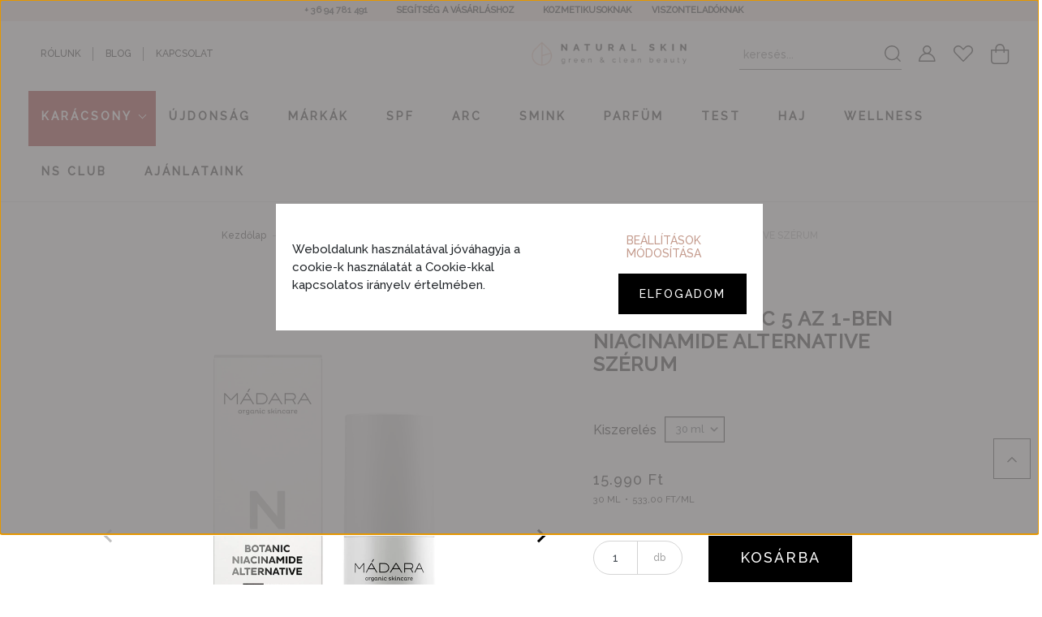

--- FILE ---
content_type: text/html; charset=UTF-8
request_url: https://www.naturalskin.hu/madara-botanic-5-az-1-ben-niacinamide-alternative-szerum
body_size: 53371
content:
<!DOCTYPE html>
<html lang="hu" dir="ltr">
<head>
    <title>MÁDARA BOTANIC 5 AZ 1-BEN NIACINAMIDE ALTERNATIVE  SZÉRUM - MÁDARA - Natural Skin</title>
    <meta charset="utf-8">
    <meta name="description" content="MÁDARA BOTANIC 5 AZ 1-BEN NIACINAMIDE ALTERNATIVE  SZÉRUM termékünk most 15.990 Ft-os áron elérhető. Vásároljon kényelmesen és biztonságosan webáruházunkból, akár percek alatt!">
    <meta name="robots" content="index, follow">
    <link rel="image_src" href="https://naturalskin.cdn.shoprenter.hu/custom/naturalskin/image/data/M%C3%81DARA/2024/Niacinamid_1.jpg.webp?lastmod=1720173614.1762264295">
    <meta property="og:title" content="MÁDARA BOTANIC 5 AZ 1-BEN NIACINAMIDE ALTERNATIVE  SZÉRUM" />
    <meta property="og:type" content="product" />
    <meta property="og:url" content="https://www.naturalskin.hu/madara-botanic-5-az-1-ben-niacinamide-alternative-szerum" />
    <meta property="og:image" content="https://naturalskin.cdn.shoprenter.hu/custom/naturalskin/image/cache/w1910h1000q100/M%C3%81DARA/2024/Niacinamid_1.jpg.webp?lastmod=1720173614.1762264295" />
    <meta property="og:description" content="Növényi alapú niacinamid-alternatív szérum, bármely bőrtípusra" />
    <link href="https://naturalskin.cdn.shoprenter.hu/custom/naturalskin/image/data/CB_leaf_transparent.jpg?lastmod=1620134603.1762264295" rel="icon" />
    <link href="https://naturalskin.cdn.shoprenter.hu/custom/naturalskin/image/data/CB_leaf_transparent.jpg?lastmod=1620134603.1762264295" rel="apple-touch-icon" />
    <base href="https://www.naturalskin.hu:443" />
    <meta name="google-site-verification" content="dUzooQI8N1q-3tIHXtTMZ3erMUV9-hwdS-LJZoxY1Mo" />
<meta name="facebook-domain-verification" content="433t4jek6pvo0t0pv64valy9zgrevc" />

    <meta name="viewport" content="width=device-width initial-scale=1, maximum-scale=1, user-scalable=0">
            <link href="https://www.naturalskin.hu/madara-botanic-5-az-1-ben-niacinamide-alternative-szerum-8000" rel="canonical">
    
            
                    
                <link href="https://fonts.googleapis.com/css2?family=Quicksand:wght@300;400;500;600;700&display=swap" rel="stylesheet">
	<link rel="stylesheet" media="screen" href="https://fontlibrary.org//face/rawline" type="text/css"/>
    <link href="https://cdnjs.cloudflare.com/ajax/libs/fancybox/3.5.7/jquery.fancybox.min.css" rel="stylesheet" />
            <link rel="stylesheet" href="https://naturalskin.cdn.shoprenter.hu/custom/naturalskin/catalog/view/theme/paris_global/style/1763468188.1591773721.1764321766.1763565463.css?v=null.1762264295" media="screen">
            <link rel="stylesheet" href="https://naturalskin.cdn.shoprenter.hu/custom/naturalskin/catalog/view/theme/paris_global/stylesheet/stylesheet.css?v=1763565463" media="screen">
        <script>
        window.nonProductQuality = 100;
    </script>
    <script src="//ajax.googleapis.com/ajax/libs/jquery/1.10.2/jquery.min.js"></script>
    <script>window.jQuery || document.write('<script src="https://naturalskin.cdn.shoprenter.hu/catalog/view/javascript/jquery/jquery-1.10.2.min.js?v=1484139539"><\/script>');</script>
    <script src="//cdn.jsdelivr.net/npm/slick-carousel@1.8.1/slick/slick.min.js"></script>

                
        
    

    <!--Header JavaScript codes--><script src="https://naturalskin.cdn.shoprenter.hu/web/compiled/js/base.js?v=1766045012"></script><script src="https://naturalskin.cdn.shoprenter.hu/web/compiled/js/countdown.js?v=1766045012"></script><script src="https://naturalskin.cdn.shoprenter.hu/web/compiled/js/before_starter2_head.js?v=1766045012"></script><script src="https://naturalskin.cdn.shoprenter.hu/web/compiled/js/before_starter2_productpage.js?v=1766045012"></script><script src="https://naturalskin.cdn.shoprenter.hu/web/compiled/js/productreview.js?v=1766045012"></script><script src="https://naturalskin.cdn.shoprenter.hu/web/compiled/js/nanobar.js?v=1766045012"></script><!--Header jQuery onLoad scripts--><script>window.countdownFormat='%D:%H:%M:%S';var BASEURL='https://www.naturalskin.hu';Currency={"symbol_left":"","symbol_right":" Ft","decimal_place":0,"decimal_point":",","thousand_point":".","currency":"HUF","value":1};var ShopRenter=ShopRenter||{};ShopRenter.product={"id":7669,"sku":"A2223","currency":"HUF","unitName":"db","price":15990,"name":"M\u00c1DARA BOTANIC 5 AZ 1-BEN NIACINAMIDE ALTERNATIVE  SZ\u00c9RUM","brand":"M\u00c1DARA","currentVariant":{"Kiszerel\u00e9sek":"30 ml"},"parent":{"id":8000,"sku":"A2223-SZ","unitName":"db","price":15990,"name":"M\u00c1DARA BOTANIC 5 AZ 1-BEN NIACINAMIDE ALTERNATIVE  SZ\u00c9RUM"}};$(document).ready(function(){});$(function(){$('.information-page-body main aside').append('<a class="customMyButtonInCustom" onclick="customFunctionMyNoRunBecauseStop()"></a>');});var customFunctionMyNoRunBecauseStop=function(){tomb=new Array()
tomb[0]=new Array()
tomb[1]=new Array()
for(i=0;i<$('section .page-body a').length;i++){tomb[1][i]=$('section .page-body a').eq(i).attr('href');}
tomb[0]=window.location.href;function download(filename,text){var element=document.createElement('a');element.setAttribute('href','data:text/plain;charset=utf-8,'+encodeURIComponent(text));element.setAttribute('download',filename);element.style.display='none';document.body.appendChild(element);element.click();document.body.removeChild(element);}
var filename="naturalskin.txt";download(filename,tomb);}
$(window).load(function(){$(".product-page-body .product-attributes-select-box.product-page-right-box").prependTo($(".product-page-body .product-page-right-box.product-page-price-wrapper"));});</script><script>var productPageManufacturerRedesign=function(){var route=ShopRenter.page.route;if(route==="product/product"){var manufacturer=$('.position-1-wrapper .param-value.manufacturer-param');if(manufacturer.length===1){manufacturer.find('span').attr('style','text-transform: uppercase;color: #000000;font-size: 15px;line-height: 24px;letter-spacing: .05em;');manufacturer.parent().detach();var productTitle=$('.product-page-head-title');productTitle.before(manufacturer);}}};var productPageTitleRedesign=function(){var route=ShopRenter.page.route;if(route==="product/product"){$('.product-page-product-name').attr('style','font-size: 24px;font-weight: 700;line-height: 28px;letter-spacing: .05em;color: #000000;text-transform: uppercase;display:block;');$('.product-page-product-name').parent().attr('style','margin-bottom:0;line-height: 28px;text-align: left!important;margin-top:0;');if(window.innerWidth<992){$('.product-page-head-title').attr('style','margin-bottom:0;line-height: 28px;text-align: left!important;margin-top:0;');$('.product-page-product-name').css('text-align','left');$('.product-page-product-name').css('display','block');}}};var productPagePriceRedesign=function(){var route=ShopRenter.page.route;if(route==="product/product"){var cartBox=$('.product-cart-box');if(cartBox.length===1){var priceWrapper=cartBox.find('.product-page-price-wrapper');var originalPrice=priceWrapper.find('.product-price-original');if(originalPrice.length===0){priceWrapper.attr('style','padding-top: 30px;padding-bottom: 0;');priceWrapper.find('.product-page-price').attr('style','font-size: 18px;color: #000000;font-weight: normal;letter-spacing: 1px;margin-bottom:0;');var productTitle=$('.product-page-head-title');productTitle.after(priceWrapper);}
else{priceWrapper.attr('style','padding-top: 30px;padding-bottom: 0;');priceWrapper.find('.product-page-price-line-inner').attr('style','flex-direction:column;');priceWrapper.find('.product-page-price-special').attr('style','font-size: 18px;color: #000000;font-weight: normal;letter-spacing: 1px;margin-bottom:0;');priceWrapper.find('.product-page-price-original').attr('style','font-size: 16px;font-weight: normal;letter-spacing: 1px;margin-bottom:0;');var productTitle=$('.product-page-head-title');productTitle.after(priceWrapper);}
if(window.innerWidth<992){$('.product-page-price-line').css('align-items','flex-start');}}}};var productPageQuantityRedesign=function(){var route=ShopRenter.page.route;if(route==="product/product"){var attributeRows=$('.product-attribute-row');if(attributeRows.length>0){for(var i=0;i<attributeRows.length;i++){var curRow=attributeRows.eq(i);if(curRow.find('.product-attribute-name span').length>0){var name=curRow.find('.product-attribute-name span').html().trim();if(name=="Kiszerelések"){curRow.attr("style","margin-top:20px;");curRow.find('.product-attribute-name span').html("Kiszerelés");curRow.find(".product-attribute-name").css("color","#000000");curRow.find(".product-attribute-value").css("border","1px solid #000000");var values=curRow.find('.product-attribute-value option');if(values.length>0){for(var j=0;j<values.length;j++){var curVal=values.eq(j);if(curVal.attr("selected")!==undefined){var soughtValue=curVal.attr("label");if(window.innerWidth>=992){$('.position-1-wrapper').before($('<div style="display:inline-block;font-size: 11px;text-transform: uppercase;" class="im-quantity-value">'+soughtValue+'</div>'));}
else{$('.product-page-price-wrapper').after($('<div style="display:inline-block;font-size: 11px;text-transform: uppercase;" class="im-quantity-value">'+soughtValue+'</div>'));}}}}
else{curRow.find('.product-attribute-value script').remove();var value=curRow.find('.product-attribute-value');var soughtValue=value.html().trim();if(window.innerWidth>=992){$('.position-1-wrapper').before($('<div style="display:inline-block;font-size: 11px;text-transform: uppercase;" class="im-quantity-value">'+soughtValue+'</div>'));}
else{$('.product-page-price-wrapper').after($('<div style="display:inline-block;font-size: 11px;text-transform: uppercase;" class="im-quantity-value">'+soughtValue+'</div>'));}
curRow.remove();}}}}}
else{if(window.innerWidth>=992){$('.position-1-wrapper').before($('<div style="display:inline-block;font-size: 11px;text-transform: uppercase;" class="im-quantity-value"></div>'));}
else{$('.product-page-price-wrapper').after($('<div style="display:inline-block;font-size: 11px;text-transform: uppercase;" class="im-quantity-value"></div>'));}}}};var productPageUnitPriceRedesign=function(){var route=ShopRenter.page.route;if(route==="product/product"){var unitRow=$('.productunit-param-row');if(unitRow.length===1){var price=unitRow.find('.param-value').text();$('.im-quantity-value').after($('<div style="display:inline-block;font-size: 11px;text-transform: uppercase;" class="im-unitprice-value">'+price+'</div>'));if($('.im-quantity-value').eq(0).html().trim()!==""){$('.im-quantity-value').after($('<div style="display:inline-block;font-size: 11px;text-transform: uppercase;padding-left:5px;padding-right:5px;">•</div>'));}
unitRow.remove();}}};var productPageShortDescriptionRedesign=function(){var route=ShopRenter.page.route;if(route==="product/product"){var pos1Wrapper=$('.position-1-wrapper');pos1Wrapper.attr('style','margin-top:20px;border-bottom:1px solid #e4e4e4;');var shortDescription=$('.product-parameter-row.product-short-description-row');shortDescription.attr('style','border-top: 1px solid #e4e4e4;');shortDescription.find("iframe").css("width","100%");if(window.innerWidth<992){$('.param-value.product-short-description').css('color','#000000');pos1Wrapper.css('margin-top','0');}}};var productPageLongDescriptionLink=function(){var route=ShopRenter.page.route;if(route==="product/product"){var shortDescription=$('.product-short-description-row');if(window.innerWidth>=992){shortDescription.after($('<tr> <td colspan="2" style="width: 100%;border: none;padding: 0;"> <a style="font-size: 12px;color:#000000;font-weight: 500;text-transform: uppercase;letter-spacing: 2.77px;text-decoration: none;display: block;margin-bottom: 20px;" href="#productdescriptionnoparameters-tab" class="im-long-desc-link">'+"További részletek a termékről"+'</a> </td> </tr>'));}
else{var attributeBox=$('.product-attributes-select-box');if(attributeBox.length===1){attributeBox.before($('<tr> <td colspan="2" style="width: 100%;border: none;padding: 0;"> <a style="font-size: 12px;color:#000000;font-weight: 500;text-transform: uppercase;letter-spacing: 2.77px;text-decoration: none;display: block;margin-bottom: 20px;" href="#tab-productdescriptionnoparameters" class="im-long-desc-link">'+"További részletek a termékről"+'</a> </td> </tr>'));}
else{$('.product-cart-box').before($('<tr> <td colspan="2" style="width: 100%;border: none;padding: 0;"> <a style="font-size: 12px;color:#000000;font-weight: 500;text-transform: uppercase;letter-spacing: 2.77px;text-decoration: none;display: block;margin-bottom: 20px;" href="#tab-productdescriptionnoparameters" class="im-long-desc-link">'+"További részletek a termékről"+'</a> </td> </tr>'));}}}};var productPageSkuRedesign=function(){var route=ShopRenter.page.route;if(route==="product/product"){var skuParamContainer=$('.product-parameter-row.productsku-param-row');var skuText="Termékkód";var sku=skuParamContainer.find('.param-value.productsku-param span').html();var pos1Wrapper=$('.position-1-wrapper');if(window.innerWidth>=992){pos1Wrapper.after($('<div style="border-bottom: 1px solid #e4e4e4;padding-top: 20px;padding-bottom: 20px;"><span style="color: #000000;font-weight: bold;">'+skuText+': </span>'+sku+'</div>'));skuParamContainer.remove();}
else{$('.im-long-desc-link').parent().parent().after($('<div style="border-bottom: 1px solid #e4e4e4;padding-top: 20px;padding-bottom: 20px;"><span style="color: #000000;font-weight: bold;">'+skuText+': </span>'+sku+'</div>'));skuParamContainer.remove();}}};var productPageColorRedesign=function(){var route=ShopRenter.page.route;if(route==="product/product"){var attributeRows=$('.product-attribute-row');for(var i=0;i<attributeRows.length;i++){var curRow=attributeRows.eq(i);var name=curRow.find('.product-attribute-name span');if(name.html().trim()==="Szín"){curRow.find('.variable').attr('style','border:none!important;box-shadow:none;');curRow.find('.product-attribute-name').attr('style','display:none;');curRow.css('margin-top','25px');var nameVar=name.html().trim();var color=curRow.find(".product-attribute-value .variable.selected span.icon").attr("title");if(color===undefined)color=curRow.find(".product-attribute-value .attribute-value").attr("title");$('.product-page-head-title').after($('<div style="font-style:italic;" class="im-color-value">'+color+'</div>'));$('.column-2-product-layout .product-page-price-wrapper').before(curRow);}}}};var productPagePictogram=function(){var route=ShopRenter.page.route;if(route==="product/product"){var shortDescription=$('.product-short-description');if(shortDescription.length===0)return;var dividerIndex=$('.product-short-description').html().indexOf('<p>|||||\n</p>');if(dividerIndex!==-1){var tokens=$('.product-short-description').html().split('<p>|||||\n</p>');shortDescription.html(tokens[0]);var pictogramContainer=$('<div style="display: flex;flex-wrap: wrap;border-top: 1px solid #e4e4e4;padding-top: 10px;" class="im-pictograms">'+tokens[1]+'</div>');pictogramContainer.find('p').attr('style','width:25%;margin:0;');pictogramContainer.find('img').attr('style','width:100%;');$('.product-cart-box').after(pictogramContainer);if(window.innerWidth<992){$('.im-long-desc-link').parent().parent().before(shortDescription);}}}};var productPageCustomContentRedesign=function(){var route=ShopRenter.page.route;if(route==="product/product"){var productTabs=$('#product-tabs');if(productTabs.length===0){var tabContainer=$('.tab-content.product-page-tab-content');var flypageContainer=$('#flypage-nav');var customContent=$('#productcustomcontent .module-body > div');if(customContent.length===1){var rawText=customContent.html();var splitArray=rawText.split(/<p>\|\|\|\|\|\n*<\/p>/);for(var i=0;i<splitArray.length;i+=2){flypageContainer.append($('<li class="nav-item"> <a class="nav-link js-scrollto-productcc'+(i/2)+' disable-anchorfix accordion-toggle " id="productcc'+(i/2)+'-tab" data-toggle="tab" href="#tab-productcc'+(i/2)+'" role="tab" data-tab="#tab_productcc'+(i/2)+'"> <span>'+$("<p>"+splitArray[i]+"</p>").text()+'</span></a></li>'));tabContainer.append($('<div class="tab-pane fade " id="tab-productcc'+(i/2)+'" role="tabpanel" aria-labelledby="productcc'+(i/2)+'-tab" data-tab="#tab_productcc'+(i/2)+'"> <div id="productcc'+(i/2)+'-wrapper" class="module-productcc'+(i/2)+'-wrapper"> <div id="productcc'+(i/2)+'" class="module home-position product-position productcustomcontent"> <div class="module-head"> <h3 class="module-head-title"></h3> </div> <div class="module-body">'+splitArray[i+1]+'</div> </div> </div> </div>'));}
$('#productcustomcontent-tab').parent().remove();}}
else{var customContent=productTabs.find('#tab-productcustomcontent');if(customContent.length===1){var customContentDiv=customContent.find('.module-body > div');var rawText=customContentDiv.html();var splitArray=rawText.split(/<p>\|\|\|\|\|\n*<\/p>/);for(var i=0;i<splitArray.length;i+=2){var newButton=$('<button class="tab-productcc'+(i/2)+' tab-button  js-scrollto-productcc'+(i/2)+'" data-tab="#tab_productcc'+(i/2)+'" data-toggle="collapse" href="#tab-productcc'+(i/2)+'" role="button" aria-expanded="false" aria-controls="subategories-collapse"> <span>'+splitArray[i]+'</span></button>');var newContent=$('<div id="tab-productcc'+(i/2)+'" class="tab-page tab-content collapse" data-tab="#tab_productcc'+(i/2)+'" data-parent="#product-tabs"> <div id="productcc'+(i/2)+'_wrapper" class="module-productcc'+(i/2)+'-wrapper"> <div id="productcc'+(i/2)+'" class="module home-position product-position productcc'+(i/2)+'"> <div class="module-head"> <h3 class="module-head-title js-scrollto-productcc'+(i/2)+'">CC0</h3></div><div class="module-body">'+splitArray[i+1]+'</div></div></div></div>');productTabs.append(newButton);productTabs.append(newContent);}
$('#tab-productcustomcontent').remove();$('.tab-productcustomcontent').remove();}}}};var productPageCartButtonRedesign=function(){var route=ShopRenter.page.route;if(route==="product/product"){var addToCart=$('.product-cart-box .product-addtocart-wrapper');if(addToCart.length===1){setTimeout(function(){$('.product-cart-box').attr('style','padding-left:0;');addToCart.find('.input-group-prepend').css('display','none');addToCart.find('.input-group-append').css('display','none');addToCart.find('.quantity-name-text').attr('style','width:50%;margin-top:0;');$('.quantity_to_cart.quantity-to-cart.form-control').attr('style','background-color:transparent!important;border-right:1px solid #d3d3d3;height: 40px;');addToCart.find('.input-group').attr('style','border-radius:30px;width: 110px;');$('.quantity_to_cart.quantity-to-cart.form-control').after(addToCart.find('.quantity-name-text'));if(window.innerWidth<992){$('.product-cart-box').css('padding-left','2rem');if($('.product-attribute-row').length===1)$('.product-cart-box').css('padding-top','0');}},1000);}}};var productPageFacebookShare=function(){var route=ShopRenter.page.route;if(route==="product/product"){var pos5Wrapper=$('.position-5-wrapper');pos5Wrapper.append($('<div style="font-size: 14px;line-height: 22px;margin: 0 0 15px;text-transform:uppercase;font-weight:400;text-align:center;margin-top:50px;">Tetszik? Oszd meg ismerőseiddel is!</div>'));pos5Wrapper.append($('<a target="_blank" href="https://www.facebook.com/sharer/sharer.php?u='+document.URL+'" style="width:200px;height:40px;background-color:#ffffff;display: flex;justify-content: center;align-items: center;border: 1px solid #000000;margin-left:auto;margin-right:auto;"><img style="width:25px;" src ="custom/naturalskin/image/data/design/misc/share.png"><span style="font-weight: 500;text-transform: uppercase;letter-spacing: 2.77px;color:#000000;padding-left:10px;">Megosztás</span></a>'));}};var productPageParameterTable=function(){var route=ShopRenter.page.route;if(route==="product/product"){var table=$('#productdescription .parameter-table');table.css('border','none');table.find('td').css('border','none');table.find('td').css('border-top','1px solid #e9ecef');table.find('td').css('width','50%');}};var productPageContentImagesRedesign=function(){var route=ShopRenter.page.route;if(route==="product/product"){$('.product-page-tab-content img').attr('style','width:100%;');$('#product-tabs img').attr('style','width:100%;');}};var productPageCartRedesign=function(){var route=ShopRenter.page.route;if(route=="product/product"){if(window.innerWidth>=992){$('.position-1-wrapper').before($('.product-cart-box'));}}};var loadFunction=function(){var href=window.location.href;if(href.indexOf("?testvariable")!==-1)return;productPageManufacturerRedesign();productPageTitleRedesign();productPagePriceRedesign();productPageQuantityRedesign();productPageUnitPriceRedesign();productPageShortDescriptionRedesign();productPageLongDescriptionLink();productPageSkuRedesign();productPageColorRedesign();productPagePictogram();productPageCustomContentRedesign();productPageCartButtonRedesign();productPageFacebookShare();productPageParameterTable();productPageContentImagesRedesign();productPageCartRedesign();if(ShopRenter.page.route==="product/product"){setTimeout(function(){$('#product').css('visibility','visible');},1000);}};$(loadFunction);var reviewTriggered=false;$(function(){if(ShopRenter.page.route!=="product/product")return;setInterval(function(){var reviewMsg=$('#review_msg');if(reviewMsg.length===0)return;var reviewMsgText=reviewMsg.text();if((reviewTriggered===false)&&(reviewMsgText.length>0)){reviewTriggered=true;reviewMsg.trigger("reviewdone");}},1000);});</script><script src="https://naturalskin.cdn.shoprenter.hu/web/compiled/js/vue/manifest.bundle.js?v=1766045010"></script><script>var ShopRenter=ShopRenter||{};ShopRenter.onCartUpdate=function(callable){document.addEventListener('cartChanged',callable)};ShopRenter.onItemAdd=function(callable){document.addEventListener('AddToCart',callable)};ShopRenter.onItemDelete=function(callable){document.addEventListener('deleteCart',callable)};ShopRenter.onSearchResultViewed=function(callable){document.addEventListener('AuroraSearchResultViewed',callable)};ShopRenter.onSubscribedForNewsletter=function(callable){document.addEventListener('AuroraSubscribedForNewsletter',callable)};ShopRenter.onCheckoutInitiated=function(callable){document.addEventListener('AuroraCheckoutInitiated',callable)};ShopRenter.onCheckoutShippingInfoAdded=function(callable){document.addEventListener('AuroraCheckoutShippingInfoAdded',callable)};ShopRenter.onCheckoutPaymentInfoAdded=function(callable){document.addEventListener('AuroraCheckoutPaymentInfoAdded',callable)};ShopRenter.onCheckoutOrderConfirmed=function(callable){document.addEventListener('AuroraCheckoutOrderConfirmed',callable)};ShopRenter.onCheckoutOrderPaid=function(callable){document.addEventListener('AuroraOrderPaid',callable)};ShopRenter.onCheckoutOrderPaidUnsuccessful=function(callable){document.addEventListener('AuroraOrderPaidUnsuccessful',callable)};ShopRenter.onProductPageViewed=function(callable){document.addEventListener('AuroraProductPageViewed',callable)};ShopRenter.onMarketingConsentChanged=function(callable){document.addEventListener('AuroraMarketingConsentChanged',callable)};ShopRenter.onCustomerRegistered=function(callable){document.addEventListener('AuroraCustomerRegistered',callable)};ShopRenter.onCustomerLoggedIn=function(callable){document.addEventListener('AuroraCustomerLoggedIn',callable)};ShopRenter.onCustomerUpdated=function(callable){document.addEventListener('AuroraCustomerUpdated',callable)};ShopRenter.onCartPageViewed=function(callable){document.addEventListener('AuroraCartPageViewed',callable)};ShopRenter.customer={"userId":0,"userClientIP":"18.117.121.213","userGroupId":8,"customerGroupTaxMode":"gross","customerGroupPriceMode":"only_gross","email":"","phoneNumber":"","name":{"firstName":"","lastName":""}};ShopRenter.theme={"name":"paris_global","family":"paris","parent":""};ShopRenter.shop={"name":"naturalskin","locale":"hu","currency":{"code":"HUF","rate":1},"domain":"naturalskin.myshoprenter.hu"};ShopRenter.page={"route":"product\/product","queryString":"madara-botanic-5-az-1-ben-niacinamide-alternative-szerum"};ShopRenter.formSubmit=function(form,callback){callback();};let loadedAsyncScriptCount=0;function asyncScriptLoaded(position){loadedAsyncScriptCount++;if(position==='body'){if(document.querySelectorAll('.async-script-tag').length===loadedAsyncScriptCount){if(/complete|interactive|loaded/.test(document.readyState)){document.dispatchEvent(new CustomEvent('asyncScriptsLoaded',{}));}else{document.addEventListener('DOMContentLoaded',()=>{document.dispatchEvent(new CustomEvent('asyncScriptsLoaded',{}));});}}}}</script><script type="text/javascript"async class="async-script-tag"onload="asyncScriptLoaded('header')"src="https://onsite.optimonk.com/script.js?account=5211"></script><script type="text/javascript"async class="async-script-tag"onload="asyncScriptLoaded('header')"src="https://frontend.embedi.hu/shoprenter/60db3d258c8469b56406940b/platform.js"></script><script type="text/javascript"src="https://naturalskin.cdn.shoprenter.hu/web/compiled/js/vue/customerEventDispatcher.bundle.js?v=1766045010"></script>                
                                <script type="text/javascript" src="https://naturalskin.cdn.shoprenter.hu/web/compiled/js/vue/TikTokClickIdListener.bundle.js?v=1766045010"></script>

            <script>window.dataLayer=window.dataLayer||[];function gtag(){dataLayer.push(arguments)};var ShopRenter=ShopRenter||{};ShopRenter.config=ShopRenter.config||{};ShopRenter.config.googleConsentModeDefaultValue="denied";</script>                        <script type="text/javascript" src="https://naturalskin.cdn.shoprenter.hu/web/compiled/js/vue/googleConsentMode.bundle.js?v=1766045010"></script>

            <!-- Facebook Pixel Code -->
<script>
!function(f,b,e,v,n,t,s)
{if(f.fbq)return;n=f.fbq=function(){n.callMethod?
n.callMethod.apply(n,arguments):n.queue.push(arguments)};
if(!f._fbq)f._fbq=n;n.push=n;n.loaded=!0;n.version='2.0';
n.queue=[];t=b.createElement(e);t.async=!0;
t.src=v;s=b.getElementsByTagName(e)[0];
s.parentNode.insertBefore(t,s)}(window, document,'script',
'https://connect.facebook.net/en_US/fbevents.js');
fbq('consent', 'revoke');
fbq('init', '771711769606642');
fbq('track', 'PageView');
document.addEventListener('AuroraProductPageViewed', function(auroraEvent) {
                    fbq('track', 'ViewContent', {
                        content_type: 'product',
                        content_ids: [auroraEvent.detail.product.id.toString()],
                        value: parseFloat(auroraEvent.detail.product.grossUnitPrice),
                        currency: auroraEvent.detail.product.currency
                    }, {
                        eventID: auroraEvent.detail.event.id
                    });
                });
document.addEventListener('AuroraAddedToCart', function(auroraEvent) {
    var fbpId = [];
    var fbpValue = 0;
    var fbpCurrency = '';

    auroraEvent.detail.products.forEach(function(item) {
        fbpValue += parseFloat(item.grossUnitPrice) * item.quantity;
        fbpId.push(item.id);
        fbpCurrency = item.currency;
    });


    fbq('track', 'AddToCart', {
        content_ids: fbpId,
        content_type: 'product',
        value: fbpValue,
        currency: fbpCurrency
    }, {
        eventID: auroraEvent.detail.event.id
    });
})
window.addEventListener('AuroraMarketingCookie.Changed', function(event) {
            let consentStatus = event.detail.isAccepted ? 'grant' : 'revoke';
            if (typeof fbq === 'function') {
                fbq('consent', consentStatus);
            }
        });
</script>
<noscript><img height="1" width="1" style="display:none"
src="https://www.facebook.com/tr?id=771711769606642&ev=PageView&noscript=1"
/></noscript>
<!-- End Facebook Pixel Code -->
            
            <!-- Global site tag (gtag.js) - Google Ads: 794052331 -->
<script async src="https://www.googletagmanager.com/gtag/js?id=AW-794052331"></script>
<script>
  window.dataLayer = window.dataLayer || [];
  function gtag(){dataLayer.push(arguments);}
  gtag('js', new Date());

  gtag('config', 'AW-794052331');
</script>
            
                <!--Global site tag(gtag.js)--><script async src="https://www.googletagmanager.com/gtag/js?id=AW-794052331"></script><script>window.dataLayer=window.dataLayer||[];function gtag(){dataLayer.push(arguments);}
gtag('js',new Date());gtag('config','AW-794052331',{"allow_enhanced_conversions":true});gtag('config','G-FHM47RFVTB');</script>                                <script type="text/javascript" src="https://naturalskin.cdn.shoprenter.hu/web/compiled/js/vue/GA4EventSender.bundle.js?v=1766045010"></script>

    
    
</head>
<body id="body" class="page-body product-page-body paris_global-body desktop-device-body" role="document">
<script>var bodyComputedStyle=window.getComputedStyle(document.body);ShopRenter.theme.breakpoints={'xs':parseInt(bodyComputedStyle.getPropertyValue('--breakpoint-xs')),'sm':parseInt(bodyComputedStyle.getPropertyValue('--breakpoint-sm')),'md':parseInt(bodyComputedStyle.getPropertyValue('--breakpoint-md')),'lg':parseInt(bodyComputedStyle.getPropertyValue('--breakpoint-lg')),'xl':parseInt(bodyComputedStyle.getPropertyValue('--breakpoint-xl'))}</script>                        <div id="section-category_images" class="section-wrapper ">
    
    <style>
	#category-nav > ul.category-menu > li.nav-item > ul.nav {
		width: 100vw;
		left: 0;
		top: 68px;
		transform: inherit;
		height: 500px;
		padding-right: 850px;
		padding-left:100px;
		padding-bottom:50px;
	}
	#category-nav > ul.category-menu > li.nav-item ul {
		background:#fff;
	}
	#category-nav > ul.category-menu > li.nav-item > ul.nav > li {
		width: auto;
	}
	#category-nav > ul.category-menu > li.nav-item > ul.nav ul {
		display: flex !important;
		position: relative;
		top: 0;
		left: 0;
		opacity:1!important;
	}
	#category-nav > ul.category-menu > li.nav-item > ul.nav ul li{
		position:relative;
	}
	#category-nav > ul.category-menu > li.nav-item > ul.nav > li > a {
		font-weight: 700;
		z-index: 999999;
	}
	#category-nav > ul.category-menu > li.nav-item > ul.nav > li > a::before, #category-nav > ul.category-menu > li.nav-item > ul.nav > li > a::after{
		display:none;
	}
	#category-nav .js-sf-hover ul{
		display:flex!important;
	}
	.loop_js_cat {
		position: absolute;
		right: 50px;
		top: 0;
		display: flex;
		justify-content: center;
		align-items: flex-start;
		text-align: center;
		margin-top: 18px;
	}
	.loop_js_cat img {
		width: 100%;
		transform: scale(1.0);
		transition: 20s;
	}
	.loop_js_cat p {
		width: 100%;
		margin-top: 10px;
		font-weight: 600;
	}
	.loop_js_cat a {
		width: 100%;
		padding-right: 50px;
	}
	#category-nav > ul.category-menu > li.nav-item ul:hover .loop_js_cat img {
		transform: scale(1.2);
	}
	@media(max-width:1600px){
		#category-nav > ul.category-menu > li.nav-item > ul.nav {
			padding-left:50px;
			padding-bottom:25px;
		}
	}
	@media(max-width:1350px){
		#category-nav > ul.category-menu > li.nav-item > ul.nav > li {
			width: min-content;
		}
	}
	@media(max-width:1250px){
		.loop_js_cat a {
			width: 200px !important;
			height: 200px !important;
			margin-bottom:0;
		}
		.loop_js_cat {
			flex-wrap: wrap;
		}
		#category-nav > ul.category-menu > li.nav-item > ul.nav > li {
			width: auto;
		}
		#category-nav > ul.category-menu > li.nav-item > ul.nav {
			height: 500px !important;
			padding-right: 500px !important;
		}
		.loop_js_cat p {
			font-size:11px;
			height: 35px;
			overflow: hidden;
		}
		#cat_599 .loop_js_cat {
	width: 200px !important;
}
	}
</style>
<div style="display:none;">
            <div class="loop_js_cat" category="KARÁCSONY" height-category="500px" style="height:500px;">
						<a href="https://www.naturalskin.hu/karacsony-/ajandekszettek-886" class="row1">
				<div style="overflow: hidden;">
					<img src="https://naturalskin.cdn.shoprenter.hu/custom/naturalskin/image/data/alkategoria-kepek/1.png.webp?v=null.1762264295" alt="AJÁNDÉKSZETTEK">
				</div>
				<p>
					AJÁNDÉKSZETTEK
				</p>
			</a>
										<a href="https://www.naturalskin.hu/karacsony-/illatos-ajandekok"  class="row2">
				<div style="overflow: hidden;">
					<img src="https://naturalskin.cdn.shoprenter.hu/custom/naturalskin/image/data/alkategoria-kepek/illa_aj_kat.jpg.webp?v=null.1762264295" alt="ILLATOS AJÁNDÉKOK">
				</div>
					<p>
						ILLATOS AJÁNDÉKOK
					</p>
				</a>
									<a href="https://www.naturalskin.hu/karacsony-/smink-ajandekok"  class="row3">
				<div style="overflow: hidden;">
				<img src="https://naturalskin.cdn.shoprenter.hu/custom/naturalskin/image/data/alkategoria-kepek/3.png.webp?v=null.1762264295" alt="SMINK AJÁNDÉKOK">
				</div>
				<p>
					SMINK AJÁNDÉKOK
				</p>
			</a>
									<a href="https://www.naturalskin.hu/karacsony-/arcápoló-ajandekok"  class="row4">
				<div style="overflow: hidden;">
				<img src="https://naturalskin.cdn.shoprenter.hu/custom/naturalskin/image/data/alkategoria-kepek/2.png.webp?v=null.1762264295" alt="ARCÁPOLÓ AJÁNDÉKOK">
				</div>
				<p>
					ARCÁPOLÓ AJÁNDÉKOK
				</p>
			</a>
					</div>
            <div class="loop_js_cat" category="ÚJDONSÁG" height-category="500px" style="height:500px;">
						<a href="https://www.naturalskin.hu/markaink/evolve-beauty-?sort=p.date_available&order=DESC&page=1" class="row1">
				<div style="overflow: hidden;">
					<img src="https://naturalskin.cdn.shoprenter.hu/custom/naturalskin/image/data/alkategoria-kepek/evolve_kat_aroma.jpg.webp?v=null.1762264295" alt="EVOLVE">
				</div>
				<p>
					EVOLVE
				</p>
			</a>
										<a href="https://www.naturalskin.hu/markaink/manucurist?sort=p.date_available&order=DESC&page=1"  class="row2">
				<div style="overflow: hidden;">
					<img src="https://naturalskin.cdn.shoprenter.hu/custom/naturalskin/image/data/Manucurist/22128_active_shine_2.jpg.webp?v=null.1762264295" alt="MANUCURIST">
				</div>
					<p>
						MANUCURIST
					</p>
				</a>
									<a href="https://www.naturalskin.hu/markaink/cut-by-fred-1367"  class="row3">
				<div style="overflow: hidden;">
				<img src="https://naturalskin.cdn.shoprenter.hu/custom/naturalskin/image/data/cut_by_fred/cbf_strong_serum_5.jpg.webp?v=null.1762264295" alt="CUT BY FRED">
				</div>
				<p>
					CUT BY FRED
				</p>
			</a>
								</div>
            <div class="loop_js_cat" category="Márkák" height-category="" style="height:;">
														</div>
            <div class="loop_js_cat" category="SPF" height-category="480px" style="height:480px;">
										<a href="/markaink/coola"  class="row2">
				<div style="overflow: hidden;">
					<img src="https://naturalskin.cdn.shoprenter.hu/custom/naturalskin/image/data/COOLA/850008613760_5.jpg.webp?v=null.1762264295" alt="COOLA">
				</div>
					<p>
						COOLA
					</p>
				</a>
									<a href="https://www.naturalskin.hu/markaink/le-rub-1320"  class="row3">
				<div style="overflow: hidden;">
				<img src="https://naturalskin.cdn.shoprenter.hu/custom/naturalskin/image/data/Le_Rub/All_day_sunscreen_body_2.jpg.webp?v=null.1762264295" alt="LE RUB">
				</div>
				<p>
					LE RUB
				</p>
			</a>
									<a href="https://www.naturalskin.hu/markaink/seventyone-percent"  class="row4">
				<div style="overflow: hidden;">
				<img src="https://naturalskin.cdn.shoprenter.hu/custom/naturalskin/image/data/SEVENTYONE PERCENT/SPF50_Sun_Stick_3.jpg.webp?v=null.1762264295" alt="SEVENTYONE PERCENT">
				</div>
				<p>
					SEVENTYONE PERCENT
				</p>
			</a>
					</div>
            <div class="loop_js_cat" category="Arc" height-category="500px" style="height:500px;">
						<a href="/arc-/archamlasztok-904" class="row1">
				<div style="overflow: hidden;">
					<img src="https://naturalskin.cdn.shoprenter.hu/custom/naturalskin/image/data/EVOLVE/2025/Miracle_vitamin_C_mask_3.jpg.webp?v=null.1762264295" alt="ARCHÁMLASZTÓK">
				</div>
				<p>
					ARCHÁMLASZTÓK
				</p>
			</a>
										<a href="/arc-/anti-age-"  class="row2">
				<div style="overflow: hidden;">
					<img src="https://naturalskin.cdn.shoprenter.hu/custom/naturalskin/image/data/lenyilo-kategoria-kepek/anti.jpg.webp?v=null.1762264295" alt="ANTI-AGE">
				</div>
					<p>
						ANTI-AGE
					</p>
				</a>
											</div>
            <div class="loop_js_cat" category="Smink" height-category="500px" style="height:500px;">
						<a href="/smink-/szem-/szempillaspiral" class="row1">
				<div style="overflow: hidden;">
					<img src="https://naturalskin.cdn.shoprenter.hu/custom/naturalskin/image/data/lenyilo-kategoria-kepek/szempillaspiral.jpg.webp?v=null.1762264295" alt="SZEMPILLASPIRÁL">
				</div>
				<p>
					SZEMPILLASPIRÁL
				</p>
			</a>
										<a href="https://www.naturalskin.hu/smink-/ajak-"  class="row2">
				<div style="overflow: hidden;">
					<img src="https://naturalskin.cdn.shoprenter.hu/custom/naturalskin/image/data/alkategoria-kepek/lips_kat_1.jpg.webp?v=null.1762264295" alt="AJAK">
				</div>
					<p>
						AJAK
					</p>
				</a>
											</div>
            <div class="loop_js_cat" category="PARFÜM" height-category="500px" style="height:500px;">
						<a href="/parfum-744/illatjegyek-1052/citrus-1054" class="row1">
				<div style="overflow: hidden;">
					<img src="https://naturalskin.cdn.shoprenter.hu/custom/naturalskin/image/data/maison_matine/espirit_the_3.jpg.webp?v=null.1762264295" alt="CITRUS ILLATJEGYEK">
				</div>
				<p>
					CITRUS ILLATJEGYEK
				</p>
			</a>
										<a href="/parfum-744/illatjegyek-1052/viragos-1058"  class="row2">
				<div style="overflow: hidden;">
					<img src="https://naturalskin.cdn.shoprenter.hu/custom/naturalskin/image/data/saltandstone/2025/SS_bodymist_bro_5.jpg.webp?v=null.1762264295" alt="VIRÁGOS ILLATJEGYEK">
				</div>
					<p>
						VIRÁGOS ILLATJEGYEK
					</p>
				</a>
									<a href="/parfum-744/illatjegyek-1052/gyumolcsos-1072"  class="row3">
				<div style="overflow: hidden;">
				<img src="https://naturalskin.cdn.shoprenter.hu/custom/naturalskin/image/data/ellisbrooklyn/apple_love_10_50ml.jpg.webp?v=null.1762264295" alt="GYÜMÖLCSÖS ILLATJEGYEK">
				</div>
				<p>
					GYÜMÖLCSÖS ILLATJEGYEK
				</p>
			</a>
								</div>
            <div class="loop_js_cat" category="TEST" height-category="400px" style="height:400px;">
						<a href="/test/babaandgyermek-732" class="row1">
				<div style="overflow: hidden;">
					<img src="https://naturalskin.cdn.shoprenter.hu/custom/naturalskin/image/data/lenyilo-kategoria-kepek/baba.jpg.webp?v=null.1762264295" alt="BABA&GYERMEK">
				</div>
				<p>
					BABA&GYERMEK
				</p>
			</a>
										<a href="/test/dezodorok-"  class="row2">
				<div style="overflow: hidden;">
					<img src="https://naturalskin.cdn.shoprenter.hu/custom/naturalskin/image/data/saltandstone/2025/SS_saffroncedar_deo_3.jpg.webp?v=null.1762264295" alt="DEZODOROK">
				</div>
					<p>
						DEZODOROK
					</p>
				</a>
									<a href="/test/testapolok-"  class="row3">
				<div style="overflow: hidden;">
				<img src="https://naturalskin.cdn.shoprenter.hu/custom/naturalskin/image/data/BANNERKÉP/testap_kat.jpg.webp?v=null.1762264295" alt="TESTÁPOLÁS">
				</div>
				<p>
					TESTÁPOLÁS
				</p>
			</a>
									<a href="/test/koromlakk1"  class="row4">
				<div style="overflow: hidden;">
				<img src="https://naturalskin.cdn.shoprenter.hu/custom/naturalskin/image/data/lenyilo-kategoria-kepek/koromlakk.jpg.webp?v=null.1762264295" alt="KÖRÖMLAKK">
				</div>
				<p>
					KÖRÖMLAKK
				</p>
			</a>
					</div>
            <div class="loop_js_cat" category="HAJ" height-category="" style="height:;">
										<a href="/hajapolok-/hajapolo-tipus-1005/sampon-1013"  class="row2">
				<div style="overflow: hidden;">
					<img src="https://naturalskin.cdn.shoprenter.hu/custom/naturalskin/image/data/BANNERKÉP/sampon_kat.jpg.webp?v=null.1762264295" alt="SAMPONOK">
				</div>
					<p>
						SAMPONOK
					</p>
				</a>
									<a href="/hajapolok-/hajapolo-tipus-1005/hajnovesztes-1021"  class="row3">
				<div style="overflow: hidden;">
				<img src="https://naturalskin.cdn.shoprenter.hu/custom/naturalskin/image/data/alkategoria-kepek/hair_kat_2.jpeg.webp?v=null.1762264295" alt="HAJNÖVESZTÉS">
				</div>
				<p>
					HAJNÖVESZTÉS
				</p>
			</a>
								</div>
            <div class="loop_js_cat" category="Hatóanyagok" height-category="500px" style="height:500px;">
						<a href="/hatoanyagok/c-vitamin" class="row1">
				<div style="overflow: hidden;">
					<img src="https://naturalskin.cdn.shoprenter.hu/custom/naturalskin/image/data/EVOLVE/2025/Miracle_vitamin_C_mask_7.jpg.webp?v=null.1762264295" alt="C-VITAMIN">
				</div>
				<p>
					C-VITAMIN
				</p>
			</a>
										<a href="/hatoanyagok/bioretinol"  class="row2">
				<div style="overflow: hidden;">
					<img src="https://naturalskin.cdn.shoprenter.hu/custom/naturalskin/image/data/lenyilo-kategoria-kepek/retinol.jpg.webp?v=null.1762264295" alt="(BIO)RETINOL">
				</div>
					<p>
						(BIO)RETINOL
					</p>
				</a>
									<a href="/hatoanyagok/hialuronsav"  class="row3">
				<div style="overflow: hidden;">
				<img src="https://naturalskin.cdn.shoprenter.hu/custom/naturalskin/image/data/lenyilo-kategoria-kepek/hialuronsav.jpg.webp?v=null.1762264295" alt="HIALURONSAV">
				</div>
				<p>
					HIALURONSAV
				</p>
			</a>
								</div>
            <div class="loop_js_cat" category="WELLNESS" height-category="" style="height:;">
						<a href="https://www.naturalskin.hu/otthon-/aromaterapia-/illoolajok" class="row1">
				<div style="overflow: hidden;">
					<img src="https://naturalskin.cdn.shoprenter.hu/custom/naturalskin/image/data/PRANAROM/essential_oil_1.jpg.webp?v=null.1762264295" alt="ILLÓOLAJOK">
				</div>
				<p>
					ILLÓOLAJOK
				</p>
			</a>
										<a href="https://www.naturalskin.hu/otthon-/aromaterapia-/szettek-1175"  class="row2">
				<div style="overflow: hidden;">
					<img src="https://naturalskin.cdn.shoprenter.hu/custom/naturalskin/image/data/PRANAROM/szett_2.jpg.webp?v=null.1762264295" alt="SZETTEK">
				</div>
					<p>
						SZETTEK
					</p>
				</a>
									<a href="https://www.naturalskin.hu/otthon-/aromaterapia-/diffuzerek"  class="row3">
				<div style="overflow: hidden;">
				<img src="https://naturalskin.cdn.shoprenter.hu/custom/naturalskin/image/data/alkategoria-kepek/diff_kat.jpg.webp?v=null.1762264295" alt="DIFFÚZEREK">
				</div>
				<p>
					DIFFÚZEREK
				</p>
			</a>
									<a href="https://www.naturalskin.hu/otthon-/aromaterapia-/terparfumok-legfrissitok"  class="row4">
				<div style="overflow: hidden;">
				<img src="https://naturalskin.cdn.shoprenter.hu/custom/naturalskin/image/data/PRANAROM/Aromaboost_SLEEP_spray_2.jpg.webp?v=null.1762264295" alt="TÉRPARFÜMÖK">
				</div>
				<p>
					TÉRPARFÜMÖK
				</p>
			</a>
					</div>
            <div class="loop_js_cat" category="NS CLUB" height-category="600px" style="height:600px;">
						<a href="https://www.naturalskin.hu/top-5-clean-szepsegapolasi-termek-ha-valasztani-szeretnel" class="row1">
				<div style="overflow: hidden;">
					<img src="https://naturalskin.cdn.shoprenter.hu/custom/naturalskin/image/data/BANNERKÉP/ajt_kat_2.jpg.webp?v=null.1762264295" alt="ÍGY VÁLTS NATÚR KOZMETIKUMOKRA">
				</div>
				<p>
					ÍGY VÁLTS NATÚR KOZMETIKUMOKRA
				</p>
			</a>
										<a href="https://www.naturalskin.hu/borapolasi-kviz"  class="row2">
				<div style="overflow: hidden;">
					<img src="https://naturalskin.cdn.shoprenter.hu/custom/naturalskin/image/data/BANNERKÉP/phaze_5.jpg.webp?v=null.1762264295" alt="BŐRÁPOLÁSI KVÍZ">
				</div>
					<p>
						BŐRÁPOLÁSI KVÍZ
					</p>
				</a>
									<a href="https://www.naturalskin.hu/hatoanyag-lexikon"  class="row3">
				<div style="overflow: hidden;">
				<img src="https://naturalskin.cdn.shoprenter.hu/custom/naturalskin/image/data/BANNERKÉP/stm_3.jpg.webp?v=null.1762264295" alt="HATÓANYAG LEXIKON">
				</div>
				<p>
					HATÓANYAG LEXIKON
				</p>
			</a>
								</div>
            <div class="loop_js_cat" category="AJÁNLATAINK" height-category="600px" style="height:600px;">
						<a href="https://www.naturalskin.hu/ajandek-termek-ajanlatok" class="row1">
				<div style="overflow: hidden;">
					<img src="https://naturalskin.cdn.shoprenter.hu/custom/naturalskin/image/data/BANNERKÉP/ajt_kat_1.jpg.webp?v=null.1762264295" alt="AJÁNDÉKTERMÉKEK">
				</div>
				<p>
					AJÁNDÉKTERMÉKEK
				</p>
			</a>
										<a href="https://www.naturalskin.hu/-ajanlataink-1262/kifuto-termekeink"  class="row2">
				<div style="overflow: hidden;">
					<img src="https://naturalskin.cdn.shoprenter.hu/custom/naturalskin/image/data/BANNERKÉP/stm_3.jpg.webp?v=null.1762264295" alt="KIFUTÓ TERMÉKEK">
				</div>
					<p>
						KIFUTÓ TERMÉKEK
					</p>
				</a>
									<a href="https://www.naturalskin.hu/-ajanlataink-1262/ingyenes-szallitas"  class="row3">
				<div style="overflow: hidden;">
				<img src="https://naturalskin.cdn.shoprenter.hu/custom/naturalskin/image/data/BANNERKÉP/ajt_kat_2.jpg.webp?v=null.1762264295" alt="INGYENES SZÁLLÍTÁS">
				</div>
				<p>
					INGYENES SZÁLLÍTÁS
				</p>
			</a>
								</div>
    </div>
<script>
$(function(){
	if(innerWidth>992){
		for(i=0;i<$('#category-nav > ul.category-menu > li.nav-item').length;i++){
			variable = $('#category-nav > ul.category-menu > li.nav-item').eq(i).position().left + 25;
					$('#category-nav > ul.category-menu > li.nav-item').eq(i).find('> ul.nav.children').css('left','-'+ variable +'px');
		}
	
		
		for(jscat=0;jscat<$('.loop_js_cat').length;jscat++){
			for(cat=0;cat<$('#category-nav > ul.category-menu > li.nav-item').length;cat++)
				if($('#category-nav > ul.category-menu > li.nav-item').eq(cat).attr('category-value').toLowerCase() == $('.loop_js_cat').eq(jscat).attr('category').toLowerCase() || $('#category-nav > ul.category-menu > li.nav-item').eq(cat).attr('category-value').toLowerCase() == '<b>'+$('.loop_js_cat').eq(jscat).attr('category').toLowerCase()+'</b>')
					$('.loop_js_cat').eq(jscat).appendTo($('#category-nav > ul.category-menu > li.nav-item').eq(cat).find('> ul.nav'));

		}
		
		$(".loop_js_cat").each(function( index ) {
		  $(this).parent().css('height',$(this).attr('height-category'));
		});
		/*
		if(innerWidth<1500){
			$(".loop_js_cat").each(function( index ) {
				variable = $(this).height()-300;
				$(this).find('img').css('height',variable);
				$(this).find('img').css('width',variable);
			});
		}*/
		
		$("#category-nav > ul.category-menu > li.nav-item").each(function( index ) {
			if(innerWidth>1600){
			  if($(this).find('> ul li').length<52){
					$(this).find('> ul').css('padding-right',innerWidth - 1100);
					$(this).find('> ul .loop_js_cat').css('width',innerWidth - 1200);
				}
			  if($(this).find('> ul li').length<39){
					$(this).find('> ul').css('padding-right',innerWidth - 900);
					$(this).find('> ul .loop_js_cat').css('width',innerWidth - 1000);
				}
			  if($(this).find('> ul li').length<26){
					$(this).find('> ul').css('padding-right',innerWidth - 700);
					$(this).find('> ul .loop_js_cat').css('width',innerWidth - 800);
				}
			  if($(this).find('> ul li').length<13){
					$(this).find('> ul').css('padding-right',innerWidth - 400);
					$(this).find('> ul .loop_js_cat').css('width',innerWidth - 500);
				}
			}
			if(innerWidth<=1600){
			  if($(this).find('> ul li').length<52){
					$(this).find('> ul').css('padding-right',innerWidth - 800);
					$(this).find('> ul .loop_js_cat').css('width',innerWidth - 900);
				}
			  if($(this).find('> ul li').length<39){
					$(this).find('> ul').css('padding-right',innerWidth - 600);
					$(this).find('> ul .loop_js_cat').css('width',innerWidth - 700);
				}
			  if($(this).find('> ul li').length<26){
					$(this).find('> ul').css('padding-right',innerWidth - 400);
					$(this).find('> ul .loop_js_cat').css('width',innerWidth - 500);
				}
			  if($(this).find('> ul li').length<13){
					$(this).find('> ul').css('padding-right',innerWidth - 200);
					$(this).find('> ul .loop_js_cat').css('width',innerWidth - 300);
				}
			}
			if(innerWidth<1400){
			  if($(this).find('> ul li').length<52){
					$(this).find('> ul').css('padding-right',innerWidth - 600);
					$(this).find('> ul .loop_js_cat').css('width',innerWidth - 800);
				}
			  if($(this).find('> ul li').length<39){
					$(this).find('> ul').css('padding-right',innerWidth - 400);
					$(this).find('> ul .loop_js_cat').css('width',innerWidth - 600);
				}
			  if($(this).find('> ul li').length<26){
					$(this).find('> ul').css('padding-right',innerWidth - 200);
					$(this).find('> ul .loop_js_cat').css('width',innerWidth - 400);
				}
			}
			if(innerWidth<1250){
				$(".loop_js_cat").each(function( index ) {
					if($(this).find('> a').length == 1 || $(this).find('> a').length == 2){
						$(this).width('200');
					} else {
						$(this).width('400');
					}
				});
			}
		});
	}
});
</script>


</div>

                    

<!-- cached --><div class="Fixed nanobar js-nanobar-first-login">
    <div class="container nanobar-container">
        <div class="row flex-column flex-sm-row ">
            <div class="col-12 col-lg-6 col-xl-7 nanobar-text-cookies align-self-center text-sm-left">
                Weboldalunk használatával jóváhagyja a cookie-k használatát a Cookie-kkal kapcsolatos irányelv értelmében.
            </div>
            <div class="col-12 col-lg-6 col-xl-5 nanobar-buttons mt-2 m-lg-0 text-center text-lg-right">
                <a href="" class="btn btn-link nanobar-settings-button js-nanobar-settings-button">
                    Beállítások módosítása
                </a>
                <a href="" class="btn btn-primary nanobar-btn js-nanobar-close-cookies" data-button-save-text="Beállítások mentése">
                    Elfogadom
                </a>
            </div>
        </div>
        <div class="nanobar-cookies js-nanobar-cookies flex-column flex-sm-row text-left pt-3 mt-3" style="display: none;">
            <div class="form-check pt-2 pb-2 pr-2 mb-0">
                <input class="form-check-input" type="checkbox" name="required_cookies" disabled checked />
                <label class="form-check-label">
                    Szükséges cookie-k
                    <div class="cookies-help-text text-muted">
                        Ezek a cookie-k segítenek abban, hogy a webáruház használható és működőképes legyen.
                    </div>
                </label>
            </div>
            <div class="form-check pt-2 pb-2 pr-2 mb-0">
                <input class="form-check-input js-nanobar-marketing-cookies" type="checkbox" name="marketing_cookies"
                         checked />
                <label class="form-check-label">
                    Marketing cookie-k
                    <div class="cookies-help-text text-muted">
                        Ezeket a cookie-k segítenek abban, hogy az érdeklődési körödnek megfelelő reklámokat és termékeket jelenítsük meg a webáruházban.
                    </div>
                </label>
            </div>
        </div>
    </div>
</div>

<script>
    (function ($) {
        $(document).ready(function () {
            new AuroraNanobar.FirstLogNanobarCheckbox(jQuery('.js-nanobar-first-login'), 'modal');
        });
    })(jQuery);
</script>
<!-- /cached -->

                <!-- page-wrap -->

                <div class="page-wrap sr-search--enabled">
                                                <div id="section-header" class="section-wrapper ">
    
    

<header class="sticky-header">
<div class="information-menu-line">
	<div class="container">
		<table align="center" border="0" cellpadding="0" cellspacing="0" style="max-width:100%;">
			<tbody>
				<tr>
					<td><div class="icons-information">
						<img alt="" src="" style="max-width:100%;" />
                      </div>
					</td>
                  <td><div class="telephone">+ 36 94 781 491
                    </div>
					</td>
					<td><div class="icons-information">
						<img alt="" src="" style="max-width:100%;" /></div>
					</td>
					<td><div class="help">
<a href="https://naturalskin.shoprenter.hu/segitseg-a-vasarlashoz"><span style="color:#000000;">SEGÍTSÉG A VÁSÁRLÁSHOZ</span></a>
                      </div>
					</td>
					<td><div class="icons-information">
						<img alt="" src="" style="max-width:100%;" /></div>
					</td>
					<!--<td><div class="login"><a href="https://naturalskin.shoprenter.hu/customer/login"><span style="color:#000000;">BEJELENTKEZÉS</span></a> | <a href="https://naturalskin.shoprenter.hu/customer/register"><span style="color:#000000;">REGISZTRÁCIÓ</span></a>
                      </div>
					</td>-->
                  <td><div class="kozmetikusoknak-01"><a href="https://naturalskin.shoprenter.hu/kozmetikusoknak"><span style="color:#000000;">KOZMETIKUSOKNAK</span></a></div>
					</td>
                  <td><div class="viszonteladóknak"style="font-size: 11px;
    font-weight: bold;"><a href="https://naturalskin.shoprenter.hu/viszonteladoknak"><span style="color:#000000;font-size: 11px;font-weight: bold;">VISZONTELADÓKNAK</span></a></div>
					</td>
				</tr>
			</tbody>
		</table>
	</div>
</div>
            <div class="container-fluid">
            <nav class="navbar header-navbar flex-column">
                <div class="header-navbar-top d-flex justify-content-between w-100">
                    <div class="header-navbar-top-left d-flex align-items-center justify-content-start">
                        <div id="js-mobile-navbar" class="mobile-navbar">
                            <button id="js-hamburger-icon" class="btn btn-primary p-0">
                                <div class="hamburger-icon position-relative">
                                    <div class="hamburger-icon-line position-absolute line-1"style="color:black;"></div>
                                    <div class="hamburger-icon-line position-absolute line-2"></div>
                                    <div class="hamburger-icon-line position-absolute line-3"></div>
                                </div>
                            </button>
                        </div>
                                                    <!--<div class="header-contacts-wrapper">
                                <span class="d-flex flex-column flex-xl-row flex-wrap align-items-start align-items-xl-center">
                                                                            <a class="hamburger-phone hamburger-contacts-link" href="tel:+ 36 20 280 8188">+ 36 20 280 8188</a>
                                                                                                                <a class="hamburger-mail hamburger-contacts-link" href="mailto:webshop@naturalskin.hu">webshop@naturalskin.hu</a>
                                                                    </span>
                            </div>-->
                                                <!-- cached -->
    <ul class="nav headermenu-list">
                    <li class="nav-item">
                <a class="nav-link" href="https://www.naturalskin.hu/rolunk"
                    target="_self"
                                        title="Rólunk"
                >
                    Rólunk
                </a>
                            </li>
                    <li class="nav-item">
                <a class="nav-link" href="https://www.naturalskin.hu/blog"
                    target="_self"
                                        title="Blog"
                >
                    Blog
                </a>
                            </li>
                    <li class="nav-item">
                <a class="nav-link" href="https://www.naturalskin.hu/index.php?route=information/contact"
                    target="_self"
                                        title="Kapcsolat"
                >
                    Kapcsolat
                </a>
                            </li>
            </ul>
    <!-- /cached -->
                    </div>
                    <div class="header-navbar-top-center d-flex align-items-center justify-content-center">
                        <!-- cached -->
    <a class="navbar-brand" href="/"><img style="border: 0; max-width: 273px;" src="https://naturalskin.cdn.shoprenter.hu/custom/naturalskin/image/cache/w273h43m00/design/logo/new_logo_n01.png?v=1760689799" title="NATURAL SKIN" alt="NATURAL SKIN" /></a>
<!-- /cached -->
                    </div>

                                        <div class="header-navbar-top-right-search d-flex align-items-center justify-content-end">
                        <div class="dropdown search-module d-flex header-navbar-top-right-item">
                            <div class="input-group">
                                <input class="form-control form-control-lg disableAutocomplete" type="text" placeholder="keresés..." value=""
                                       id="filter_keyword" 
                                       onclick="this.value=(this.value==this.defaultValue)?'':this.value;"/>
                                <div class="input-group-append">
                                    <button class="btn" type="button" onclick="moduleSearch();">
                                        <svg width="20" height="20" viewBox="0 0 20 20" fill="currentColor" xmlns="https://www.w3.org/2000/svg">
    <path d="M9.10855 18.2134C11.3088 18.2134 13.3297 17.4263 14.9076 16.123L18.5686 19.784C18.7113 19.9268 18.898 20 19.0848 20C19.2715 20 19.4582 19.9268 19.601 19.784C19.8865 19.4984 19.8865 19.0335 19.601 18.7479L15.9546 15.1016C17.3604 13.4981 18.2134 11.4003 18.2134 9.10855C18.2134 4.08567 14.1278 0 9.10489 0C4.08201 0 0 4.08201 0 9.10489C0 14.1278 4.08567 18.2134 9.10855 18.2134ZM9.10855 1.46074C13.3224 1.46074 16.7527 4.88742 16.7527 9.10489C16.7527 13.3223 13.3224 16.749 9.10855 16.749C4.89475 16.749 1.4644 13.3187 1.4644 9.10489C1.4644 4.89109 4.89475 1.46074 9.10855 1.46074Z" />
</svg>

                                    </button>
                                </div>
                            </div>

                            <input type="hidden" id="filter_description" value="0"/>
                            <input type="hidden" id="search_shopname" value="naturalskin"/>
                            <div id="results" class="dropdown-menu search-results"></div>
                        </div>

                        
                    </div>
                    
                    <div class="header-navbar-top-right d-flex align-items-center justify-content-end">
                                                    <div class="header-navbar-top-right-item header-navbar-top-right-login">
                                <!-- cached -->
    <ul class="nav login-list">
                    <li class="nav-item">
                <a class="nav-link btn" href="index.php?route=account/login" title="Belépés">
                    <span>
                        <svg width="21" height="20" viewBox="0 0 21 20" fill="currentColor" xmlns="https://www.w3.org/2000/svg">
    <path d="M0.747791 20H19.802C20.0039 20 20.1945 19.9178 20.3366 19.7757C20.4786 19.6336 20.5534 19.4393 20.5497 19.2374C20.4599 14.6878 17.3534 10.8299 13.1777 9.58505C14.5833 8.64673 15.5104 7.04673 15.5104 5.23364C15.5104 2.34766 13.1627 0 10.2768 0C7.39078 0 5.04312 2.34766 5.04312 5.23364C5.04312 7.04673 5.97022 8.64673 7.37209 9.58505C3.19639 10.8336 0.0898473 14.6878 0.000127707 19.2374C-0.00361061 19.4393 0.0748939 19.6336 0.213212 19.7757C0.351529 19.9178 0.54966 20 0.747791 20ZM6.53845 5.23364C6.53845 3.17383 8.21695 1.49533 10.2768 1.49533C12.3366 1.49533 14.0151 3.17383 14.0151 5.23364C14.0151 7.29346 12.3366 8.97196 10.2768 8.97196C8.21695 8.97196 6.53845 7.29346 6.53845 5.23364ZM10.2768 10.6542C14.7702 10.6542 18.5384 14.1121 19.0095 18.5047H1.54405C2.01508 14.1121 5.78331 10.6542 10.2768 10.6542Z"/>
</svg>

                    </span>
                </a>
            </li>
            </ul>
<!-- /cached -->
                            </div>
                                                <div class="header-navbar-top-right-item">
                            <hx:include src="/_fragment?_path=_format%3Dhtml%26_locale%3Den%26_controller%3Dmodule%252Fwishlist&amp;_hash=Er8KWNbZRktDfR3t6G0Ujz3WyIdMdsbT%2B3yXkKE5L3w%3D"></hx:include>
                        </div>
                        <div id="js-cart" class="header-navbar-top-right-item">
                            <hx:include src="/_fragment?_path=_format%3Dhtml%26_locale%3Den%26_controller%3Dmodule%252Fcart&amp;_hash=9Th%2B1Flw9ugkSUad9lOukrHlX9bnsoHBDHWssnHj2Qs%3D"></hx:include>
                        </div>
                    </div>
                </div>
                <div class="header-navbar-bottom">
                    


                    
            <div id="module_category_wrapper" class="module-category-wrapper">
    
    <div id="category" class="module content-module header-position hide-top category-module" >
                    <div class="module-body">
                        <div id="category-nav">
            


<ul class="nav nav-pills category category-menu sf-menu sf-horizontal cached">
    <li id="cat_669" class="nav-item item category-list module-list parent even" category-value="KARÁCSONY">
    <a href="https://www.naturalskin.hu/karacsony-" class="nav-link">
        KARÁCSONY
    </a>
            <ul class="nav flex-column children"><li id="cat_886" class="nav-item item category-list module-list even" category-value="AJÁNDÉKSZETTEK">
    <a href="https://www.naturalskin.hu/karacsony-/ajandekszettek-886" class="nav-link">
        AJÁNDÉKSZETTEK
    </a>
    </li><li id="cat_878" class="nav-item item category-list module-list odd" category-value="AJÁNDÉKUTALVÁNY">
    <a href="https://www.naturalskin.hu/karacsony-/ajandekutalvany-878" class="nav-link">
        AJÁNDÉKUTALVÁNY
    </a>
    </li><li id="cat_678" class="nav-item item category-list module-list even" category-value="Arcápoló ajándékok">
    <a href="https://www.naturalskin.hu/karacsony-/arcapolo-ajandekok-678" class="nav-link">
        Arcápoló ajándékok
    </a>
    </li><li id="cat_684" class="nav-item item category-list module-list odd" category-value="Hajápoló ajándékok">
    <a href="https://www.naturalskin.hu/karacsony-/hajapolo-ajandekok" class="nav-link">
        Hajápoló ajándékok
    </a>
    </li><li id="cat_686" class="nav-item item category-list module-list even" category-value="Illatos ajándékok">
    <a href="https://www.naturalskin.hu/karacsony-/illatos-ajandekok" class="nav-link">
        Illatos ajándékok
    </a>
    </li><li id="cat_681" class="nav-item item category-list module-list odd" category-value="Smink ajándékok">
    <a href="https://www.naturalskin.hu/karacsony-/smink-ajandekok" class="nav-link">
        Smink ajándékok
    </a>
    </li><li id="cat_683" class="nav-item item category-list module-list even" category-value="Testápoló ajándékok">
    <a href="https://www.naturalskin.hu/karacsony-/testapolo-ajandekok" class="nav-link">
        Testápoló ajándékok
    </a>
    </li></ul>
    </li><li id="cat_513" class="nav-item item category-list module-list parent odd" category-value="ÚJDONSÁG">
    <a href="https://www.naturalskin.hu/ujdonsag" class="nav-link">
        ÚJDONSÁG
    </a>
            <ul class="nav flex-column children"><li id="cat_1314" class="nav-item item category-list module-list even" category-value="ÚJDONSÁGAINK">
    <a href="https://www.naturalskin.hu/ujdonsag/ujdonsagaink" class="nav-link">
        ÚJDONSÁGAINK
    </a>
    </li><li id="cat_1129" class="nav-item item category-list module-list odd" category-value="BESTSELLEREK">
    <a href="https://www.naturalskin.hu/ujdonsag/best-sellerek-1129" class="nav-link">
        BESTSELLEREK
    </a>
    </li><li id="cat_1291" class="nav-item item category-list module-list parent even" category-value="ÚTMUTATÓ A GYÖNYÖRŰ BŐRHÖZ">
    <a href="https://www.naturalskin.hu/ujdonsag/utmutato-a-gyonyoru-borhoz" class="nav-link">
        ÚTMUTATÓ A GYÖNYÖRŰ BŐRHÖZ
    </a>
            <ul class="nav flex-column children"><li id="cat_1293" class="nav-item item category-list module-list even" category-value="BRONZOSÍTÁS KEZDŐKNEK">
    <a href="https://www.naturalskin.hu/ujdonsag/utmutato-a-gyonyoru-borhoz/bronzositas-kezdoknek" class="nav-link">
        BRONZOSÍTÁS KEZDŐKNEK
    </a>
    </li><li id="cat_1319" class="nav-item item category-list module-list odd" category-value="Éjszakai természetes bőrápolási rituálé">
    <a href="https://www.naturalskin.hu/ujdonsag/utmutato-a-gyonyoru-borhoz/ejszakai-termeszetes-borapolasi-rituale" class="nav-link">
        Éjszakai természetes bőrápolási rituálé
    </a>
    </li><li id="cat_1299" class="nav-item item category-list module-list even" category-value="ÍGY VÁLTS CLEAN BEAUTY DEÓRA">
    <a href="https://www.naturalskin.hu/ujdonsag/utmutato-a-gyonyoru-borhoz/igy-valts-clean-beauty-deora" class="nav-link">
        ÍGY VÁLTS CLEAN BEAUTY DEÓRA
    </a>
    </li><li id="cat_1336" class="nav-item item category-list module-list odd" category-value="MENOPAUZA">
    <a href="https://www.naturalskin.hu/ujdonsag/utmutato-a-gyonyoru-borhoz/menopauza-1336" class="nav-link">
        MENOPAUZA
    </a>
    </li><li id="cat_1302" class="nav-item item category-list module-list even" category-value="TERMÉSZETES SZEMPILLASPIRÁL KISOKOS">
    <a href="https://www.naturalskin.hu/ujdonsag/utmutato-a-gyonyoru-borhoz/termeszetes-szempillaspiral-kisokos" class="nav-link">
        TERMÉSZETES SZEMPILLASPIRÁL KISOKOS
    </a>
    </li></ul>
    </li><li id="cat_1091" class="nav-item item category-list module-list odd" category-value="TRAVEL SIZE">
    <a href="https://www.naturalskin.hu/ujdonsag/minik-1091" class="nav-link">
        TRAVEL SIZE
    </a>
    </li></ul>
    </li><li id="cat_599" class="nav-item item category-list module-list parent even" category-value="Márkák">
    <a href="https://www.naturalskin.hu/markaink" class="nav-link">
        Márkák
    </a>
            <ul class="nav flex-column children"><li id="cat_735" class="nav-item item category-list module-list even" category-value="ABEL FRAGRANCE">
    <a href="https://www.naturalskin.hu/markaink/abel-fragrance" class="nav-link">
        ABEL FRAGRANCE
    </a>
    </li><li id="cat_633" class="nav-item item category-list module-list odd" category-value="Antipodes">
    <a href="https://www.naturalskin.hu/markaink/antipodes" class="nav-link">
        Antipodes
    </a>
    </li><li id="cat_1347" class="nav-item item category-list module-list even" category-value="ATTITUDE">
    <a href="https://www.naturalskin.hu/markaink/attitude-1347" class="nav-link">
        ATTITUDE
    </a>
    </li><li id="cat_1119" class="nav-item item category-list module-list odd" category-value="BEAUTY JAR">
    <a href="https://www.naturalskin.hu/markaink/beauty-jar-1119" class="nav-link">
        BEAUTY JAR
    </a>
    </li><li id="cat_1354" class="nav-item item category-list module-list even" category-value="BODYOLOGIST">
    <a href="https://www.naturalskin.hu/markaink/bodyologist-1354" class="nav-link">
        BODYOLOGIST
    </a>
    </li><li id="cat_1085" class="nav-item item category-list module-list odd" category-value="BOUCLÉME">
    <a href="https://www.naturalskin.hu/markaink/boucleme-1085" class="nav-link">
        BOUCLÉME
    </a>
    </li><li id="cat_1358" class="nav-item item category-list module-list even" category-value="CHRISTOPHE ROBIN">
    <a href="https://www.naturalskin.hu/markaink/christophe-robin-1358" class="nav-link">
        CHRISTOPHE ROBIN
    </a>
    </li><li id="cat_906" class="nav-item item category-list module-list odd" category-value="COOLA">
    <a href="https://www.naturalskin.hu/markaink/coola" class="nav-link">
        COOLA
    </a>
    </li><li id="cat_1367" class="nav-item item category-list module-list even" category-value="CUT BY FRED">
    <a href="https://www.naturalskin.hu/markaink/cut-by-fred-1367" class="nav-link">
        CUT BY FRED
    </a>
    </li><li id="cat_1143" class="nav-item item category-list module-list odd" category-value="EARTH HARBOR">
    <a href="https://www.naturalskin.hu/markaink/earth-harbor-1143" class="nav-link">
        EARTH HARBOR
    </a>
    </li><li id="cat_1125" class="nav-item item category-list module-list even" category-value="ELLIS BROOKLYN">
    <a href="https://www.naturalskin.hu/markaink/ellis-brooklyn-1125" class="nav-link">
        ELLIS BROOKLYN
    </a>
    </li><li id="cat_612" class="nav-item item category-list module-list odd" category-value="Ere Perez">
    <a href="https://www.naturalskin.hu/markaink/ere-perez-" class="nav-link">
        Ere Perez
    </a>
    </li><li id="cat_603" class="nav-item item category-list module-list even" category-value="EVOLVE Beauty">
    <a href="https://www.naturalskin.hu/markaink/evolve-beauty-" class="nav-link">
        EVOLVE Beauty
    </a>
    </li><li id="cat_895" class="nav-item item category-list module-list odd" category-value="GROWN ALCHEMIST">
    <a href="https://www.naturalskin.hu/markaink/grown-alchemist-895" class="nav-link">
        GROWN ALCHEMIST
    </a>
    </li><li id="cat_660" class="nav-item item category-list module-list even" category-value="HEJ ORGANIC">
    <a href="https://www.naturalskin.hu/markaink/hej-organic" class="nav-link">
        HEJ ORGANIC
    </a>
    </li><li id="cat_1239" class="nav-item item category-list module-list odd" category-value="HURRAW">
    <a href="https://www.naturalskin.hu/markaink/hurraw" class="nav-link">
        HURRAW
    </a>
    </li><li id="cat_1303" class="nav-item item category-list module-list even" category-value="I LOVE COSMETICS">
    <a href="https://www.naturalskin.hu/markaink/i-love-cosmetics" class="nav-link">
        I LOVE COSMETICS
    </a>
    </li><li id="cat_611" class="nav-item item category-list module-list odd" category-value="ILIA Beauty">
    <a href="https://www.naturalskin.hu/markaink/ilia-beauty" class="nav-link">
        ILIA Beauty
    </a>
    </li><li id="cat_609" class="nav-item item category-list module-list even" category-value="INIKA Organic">
    <a href="https://www.naturalskin.hu/markaink/inika-organic" class="nav-link">
        INIKA Organic
    </a>
    </li><li id="cat_639" class="nav-item item category-list module-list odd" category-value="INNERSENSE">
    <a href="https://www.naturalskin.hu/markaink/innersense" class="nav-link">
        INNERSENSE
    </a>
    </li><li id="cat_1093" class="nav-item item category-list module-list even" category-value="JOHN MASTERS ORGANICS">
    <a href="https://www.naturalskin.hu/markaink/john-masters-organics-1093" class="nav-link">
        JOHN MASTERS ORGANICS
    </a>
    </li><li id="cat_762" class="nav-item item category-list module-list odd" category-value="Kjaer Weis">
    <a href="https://www.naturalskin.hu/markaink/kjaer-weis" class="nav-link">
        Kjaer Weis
    </a>
    </li><li id="cat_1257" class="nav-item item category-list module-list even" category-value="KORA ORGANICS">
    <a href="https://www.naturalskin.hu/markaink/kora-oranics" class="nav-link">
        KORA ORGANICS
    </a>
    </li><li id="cat_1320" class="nav-item item category-list module-list odd" category-value="LE RUB">
    <a href="https://www.naturalskin.hu/markaink/le-rub-1320" class="nav-link">
        LE RUB
    </a>
    </li><li id="cat_606" class="nav-item item category-list module-list even" category-value="MÁDARA">
    <a href="https://www.naturalskin.hu/markaink/madara-organic" class="nav-link">
        MÁDARA
    </a>
    </li><li id="cat_737" class="nav-item item category-list module-list odd" category-value="MAISON MATINE">
    <a href="https://www.naturalskin.hu/markaink/maison-matine" class="nav-link">
        MAISON MATINE
    </a>
    </li><li id="cat_1279" class="nav-item item category-list module-list even" category-value="MANASI">
    <a href="https://www.naturalskin.hu/markaink/manasi" class="nav-link">
        MANASI
    </a>
    </li><li id="cat_1317" class="nav-item item category-list module-list odd" category-value="MANUCURIST">
    <a href="https://www.naturalskin.hu/markaink/manucurist" class="nav-link">
        MANUCURIST
    </a>
    </li><li id="cat_608" class="nav-item item category-list module-list even" category-value="MOSSA">
    <a href="https://www.naturalskin.hu/markaink/mossa-" class="nav-link">
        MOSSA
    </a>
    </li><li id="cat_602" class="nav-item item category-list module-list odd" category-value="Nailberry">
    <a href="https://www.naturalskin.hu/markaink/nailberry" class="nav-link">
        Nailberry
    </a>
    </li><li id="cat_636" class="nav-item item category-list module-list even" category-value="NATURAL SKIN">
    <a href="https://www.naturalskin.hu/markaink/natural-skin" class="nav-link">
        NATURAL SKIN
    </a>
    </li><li id="cat_713" class="nav-item item category-list module-list odd" category-value="NCLA Beauty">
    <a href="https://www.naturalskin.hu/markaink/ncla-beauty-713" class="nav-link">
        NCLA Beauty
    </a>
    </li><li id="cat_959" class="nav-item item category-list module-list even" category-value="NOVEXPERT">
    <a href="https://www.naturalskin.hu/markaink/novexpert-959" class="nav-link">
        NOVEXPERT
    </a>
    </li><li id="cat_604" class="nav-item item category-list module-list odd" category-value="NURSEM">
    <a href="https://www.naturalskin.hu/markaink/nursem-" class="nav-link">
        NURSEM
    </a>
    </li><li id="cat_893" class="nav-item item category-list module-list even" category-value="NUUD">
    <a href="https://www.naturalskin.hu/markaink/nuud-893" class="nav-link">
        NUUD
    </a>
    </li><li id="cat_1273" class="nav-item item category-list module-list odd" category-value="OBVIOUS">
    <a href="https://www.naturalskin.hu/markaink/obvious" class="nav-link">
        OBVIOUS
    </a>
    </li><li id="cat_628" class="nav-item item category-list module-list even" category-value="ODACITÉ">
    <a href="https://www.naturalskin.hu/markaink/odacite" class="nav-link">
        ODACITÉ
    </a>
    </li><li id="cat_1321" class="nav-item item category-list module-list odd" category-value="Oio Lab">
    <a href="https://www.naturalskin.hu/markaink/oio-lab-1321" class="nav-link">
        Oio Lab
    </a>
    </li><li id="cat_711" class="nav-item item category-list module-list even" category-value="OLIVIA NATURAL">
    <a href="https://www.naturalskin.hu/markaink/olivia-natural-711" class="nav-link">
        OLIVIA NATURAL
    </a>
    </li><li id="cat_1355" class="nav-item item category-list module-list odd" category-value="OSKIA">
    <a href="https://www.naturalskin.hu/markaink/oskia-1355" class="nav-link">
        OSKIA
    </a>
    </li><li id="cat_855" class="nav-item item category-list module-list even" category-value="PAI Skincare">
    <a href="https://www.naturalskin.hu/markaink/pai-skincare" class="nav-link">
        PAI Skincare
    </a>
    </li><li id="cat_1164" class="nav-item item category-list module-list odd" category-value="PEM DELIAN">
    <a href="https://www.naturalskin.hu/markaink/pem-delian-1164" class="nav-link">
        PEM DELIAN
    </a>
    </li><li id="cat_625" class="nav-item item category-list module-list even" category-value="Pranarom">
    <a href="https://www.naturalskin.hu/markaink/pranarom-" class="nav-link">
        Pranarom
    </a>
    </li><li id="cat_1248" class="nav-item item category-list module-list odd" category-value="RAHUA">
    <a href="https://www.naturalskin.hu/markaink/rahua" class="nav-link">
        RAHUA
    </a>
    </li><li id="cat_1284" class="nav-item item category-list module-list even" category-value="REN">
    <a href="https://www.naturalskin.hu/markaink/ren-1284" class="nav-link">
        REN
    </a>
    </li><li id="cat_723" class="nav-item item category-list module-list odd" category-value="RMS Beauty">
    <a href="https://www.naturalskin.hu/markaink/rms-beauty-723" class="nav-link">
        RMS Beauty
    </a>
    </li><li id="cat_1352" class="nav-item item category-list module-list even" category-value="SACHAJUAN">
    <a href="https://www.naturalskin.hu/markaink/sachajuan-1352" class="nav-link">
        SACHAJUAN
    </a>
    </li><li id="cat_760" class="nav-item item category-list module-list odd" category-value="Salt &amp; Stone">
    <a href="https://www.naturalskin.hu/markaink/salt-and-stone" class="nav-link">
        Salt &amp; Stone
    </a>
    </li><li id="cat_616" class="nav-item item category-list module-list even" category-value="Salt of the Earth">
    <a href="https://www.naturalskin.hu/markaink/salt-of-the-earth-" class="nav-link">
        Salt of the Earth
    </a>
    </li><li id="cat_629" class="nav-item item category-list module-list odd" category-value="SeventyOne Percent">
    <a href="https://www.naturalskin.hu/markaink/seventyone-percent" class="nav-link">
        SeventyOne Percent
    </a>
    </li><li id="cat_1368" class="nav-item item category-list module-list even" category-value="SOLINOTES">
    <a href="https://www.naturalskin.hu/markaink/solinotes-1368" class="nav-link">
        SOLINOTES
    </a>
    </li><li id="cat_1350" class="nav-item item category-list module-list odd" category-value="SWEED">
    <a href="https://www.naturalskin.hu/markaink/sweed" class="nav-link">
        SWEED
    </a>
    </li><li id="cat_722" class="nav-item item category-list module-list even" category-value="THE KONJAC SPONGE">
    <a href="https://www.naturalskin.hu/markaink/the-konjac-sponge-722" class="nav-link">
        THE KONJAC SPONGE
    </a>
    </li><li id="cat_1340" class="nav-item item category-list module-list odd" category-value="THE ORGANIC PHARMACY">
    <a href="https://www.naturalskin.hu/markaink/the-organic-pharmacy-1340" class="nav-link">
        THE ORGANIC PHARMACY
    </a>
    </li><li id="cat_983" class="nav-item item category-list module-list even" category-value="VERSATILE PARIS">
    <a href="https://www.naturalskin.hu/markaink/versatile-paris-983" class="nav-link">
        VERSATILE PARIS
    </a>
    </li><li id="cat_1338" class="nav-item item category-list module-list odd" category-value="WHAMISA">
    <a href="https://www.naturalskin.hu/markaink/whamisa" class="nav-link">
        WHAMISA
    </a>
    </li><li id="cat_733" class="nav-item item category-list module-list even" category-value="WOUF">
    <a href="https://www.naturalskin.hu/markaink/wouf" class="nav-link">
        WOUF
    </a>
    </li><li id="cat_1162" class="nav-item item category-list module-list parent odd" category-value="MAGYAR MÁRKÁK">
    <a href="https://www.naturalskin.hu/markaink/magyar-markak" class="nav-link">
        MAGYAR MÁRKÁK
    </a>
            <ul class="nav flex-column children"><li id="cat_1216" class="nav-item item category-list module-list even" category-value="OLIVIA NATURAL">
    <a href="https://www.naturalskin.hu/markaink/magyar-markak/olivia-natural-1216" class="nav-link">
        OLIVIA NATURAL
    </a>
    </li><li id="cat_1213" class="nav-item item category-list module-list odd" category-value="PEM DELIAN">
    <a href="https://www.naturalskin.hu/markaink/magyar-markak/pem-delian" class="nav-link">
        PEM DELIAN
    </a>
    </li></ul>
    </li><li id="cat_1190" class="nav-item item category-list module-list parent even" category-value="TOP MÁRKÁK">
    <a href="https://www.naturalskin.hu/markaink/top-markak" class="nav-link">
        TOP MÁRKÁK
    </a>
            <ul class="nav flex-column children"><li id="cat_1203" class="nav-item item category-list module-list even" category-value="ANTIPODES">
    <a href="https://www.naturalskin.hu/markaink/top-markak/antipodes-1203" class="nav-link">
        ANTIPODES
    </a>
    </li><li id="cat_1200" class="nav-item item category-list module-list odd" category-value="EVOLVE BEAUTY">
    <a href="https://www.naturalskin.hu/markaink/top-markak/evolve-beauty-1200" class="nav-link">
        EVOLVE BEAUTY
    </a>
    </li><li id="cat_1191" class="nav-item item category-list module-list even" category-value="ILIA BEAUTY">
    <a href="https://www.naturalskin.hu/markaink/top-markak/ilia-beauty-1191" class="nav-link">
        ILIA BEAUTY
    </a>
    </li><li id="cat_1197" class="nav-item item category-list module-list odd" category-value="MÁDARA">
    <a href="https://www.naturalskin.hu/markaink/top-markak/madara-1197" class="nav-link">
        MÁDARA
    </a>
    </li><li id="cat_1194" class="nav-item item category-list module-list even" category-value="RMS BEAUTY">
    <a href="https://www.naturalskin.hu/markaink/top-markak/rms-beauty" class="nav-link">
        RMS BEAUTY
    </a>
    </li><li id="cat_1207" class="nav-item item category-list module-list odd" category-value="SALT OF THE EARTH">
    <a href="https://www.naturalskin.hu/markaink/top-markak/salt-of-the-earth-1207" class="nav-link">
        SALT OF THE EARTH
    </a>
    </li></ul>
    </li><li id="cat_1154" class="nav-item item category-list module-list parent odd" category-value="ÚJ MÁRKÁK">
    <a href="https://www.naturalskin.hu/markaink/uj-markak" class="nav-link">
        ÚJ MÁRKÁK
    </a>
            <ul class="nav flex-column children"><li id="cat_1344" class="nav-item item category-list module-list even" category-value="LE RUB">
    <a href="https://www.naturalskin.hu/markaink/uj-markak/le-rub-1344" class="nav-link">
        LE RUB
    </a>
    </li><li id="cat_1324" class="nav-item item category-list module-list odd" category-value="Oio Lab">
    <a href="https://www.naturalskin.hu/markaink/uj-markak/oio-lab-1324" class="nav-link">
        Oio Lab
    </a>
    </li><li id="cat_1286" class="nav-item item category-list module-list even" category-value="REN">
    <a href="https://www.naturalskin.hu/markaink/uj-markak/ren-1286" class="nav-link">
        REN
    </a>
    </li><li id="cat_1342" class="nav-item item category-list module-list odd" category-value="WHAMISA">
    <a href="https://www.naturalskin.hu/markaink/uj-markak/whamisa-1342" class="nav-link">
        WHAMISA
    </a>
    </li></ul>
    </li></ul>
    </li><li id="cat_517" class="nav-item item category-list module-list parent odd" category-value="SPF">
    <a href="https://www.naturalskin.hu/spf" class="nav-link">
        SPF
    </a>
            <ul class="nav flex-column children"><li id="cat_637" class="nav-item item category-list module-list even" category-value="Arc">
    <a href="https://www.naturalskin.hu/spf/arc" class="nav-link">
        Arc
    </a>
    </li><li id="cat_638" class="nav-item item category-list module-list odd" category-value="Test">
    <a href="https://www.naturalskin.hu/spf/test1" class="nav-link">
        Test
    </a>
    </li><li id="cat_988" class="nav-item item category-list module-list parent even" category-value="SZŰRŐ SZERINT">
    <a href="https://www.naturalskin.hu/spf/szuro-szerint-988" class="nav-link">
        SZŰRŐ SZERINT
    </a>
            <ul class="nav flex-column children"><li id="cat_990" class="nav-item item category-list module-list even" category-value="ÁSVÁNYI">
    <a href="https://www.naturalskin.hu/spf/szuro-szerint-988/asvanyi-990" class="nav-link">
        ÁSVÁNYI
    </a>
    </li><li id="cat_992" class="nav-item item category-list module-list odd" category-value="KÉMIAI">
    <a href="https://www.naturalskin.hu/spf/szuro-szerint-988/kemiai-992" class="nav-link">
        KÉMIAI
    </a>
    </li></ul>
    </li><li id="cat_993" class="nav-item item category-list module-list parent odd" category-value="BŐRTÍPUS SZERINT">
    <a href="https://www.naturalskin.hu/spf/bortipus-szerint-993" class="nav-link">
        BŐRTÍPUS SZERINT
    </a>
            <ul class="nav flex-column children"><li id="cat_1000" class="nav-item item category-list module-list even" category-value="ÉRETT">
    <a href="https://www.naturalskin.hu/spf/bortipus-szerint-993/erett-1000" class="nav-link">
        ÉRETT
    </a>
    </li><li id="cat_996" class="nav-item item category-list module-list odd" category-value="ÉRZÉKENY">
    <a href="https://www.naturalskin.hu/spf/bortipus-szerint-993/erzekeny-996" class="nav-link">
        ÉRZÉKENY
    </a>
    </li><li id="cat_997" class="nav-item item category-list module-list even" category-value="NORMÁL, KOMBINÁLT">
    <a href="https://www.naturalskin.hu/spf/bortipus-szerint-993/normal-kombinalt-997" class="nav-link">
        NORMÁL, KOMBINÁLT
    </a>
    </li></ul>
    </li><li id="cat_1001" class="nav-item item category-list module-list even" category-value="SZÍNEZETT FÉNYVÉDŐK">
    <a href="https://www.naturalskin.hu/spf/szinezett-fenyvedok-1001" class="nav-link">
        SZÍNEZETT FÉNYVÉDŐK
    </a>
    </li><li id="cat_1313" class="nav-item item category-list module-list odd" category-value="ÖNBARNÍTÓK">
    <a href="https://www.naturalskin.hu/spf/onbarnitok" class="nav-link">
        ÖNBARNÍTÓK
    </a>
    </li><li id="cat_1077" class="nav-item item category-list module-list even" category-value="NAPOZÁS UTÁNI VÉDELEM">
    <a href="https://www.naturalskin.hu/spf/napozas-utani-vedelem" class="nav-link">
        NAPOZÁS UTÁNI VÉDELEM
    </a>
    </li></ul>
    </li><li id="cat_512" class="nav-item item category-list module-list parent even" category-value="ARC">
    <a href="https://www.naturalskin.hu/arc-" class="nav-link">
        ARC
    </a>
            <ul class="nav flex-column children"><li id="cat_963" class="nav-item item category-list module-list parent even" category-value="BŐRTÍPUSOK">
    <a href="https://www.naturalskin.hu/arc-/bortipusok-963" class="nav-link">
        BŐRTÍPUSOK
    </a>
            <ul class="nav flex-column children"><li id="cat_535" class="nav-item item category-list module-list even" category-value="Anti-age">
    <a href="https://www.naturalskin.hu/arc-/bortipusok-963/anti-age-" class="nav-link">
        Anti-age
    </a>
    </li><li id="cat_980" class="nav-item item category-list module-list odd" category-value="Bármely bőrtípus">
    <a href="https://www.naturalskin.hu/arc-/bortipusok-963/barmely-bortipus-980" class="nav-link">
        Bármely bőrtípus
    </a>
    </li><li id="cat_966" class="nav-item item category-list module-list even" category-value="Érett, ráncos bőr">
    <a href="https://www.naturalskin.hu/arc-/bortipusok-963/erett-rancos-bor-966" class="nav-link">
        Érett, ráncos bőr
    </a>
    </li><li id="cat_969" class="nav-item item category-list module-list odd" category-value="Érzékeny bőr">
    <a href="https://www.naturalskin.hu/arc-/bortipusok-963/erzekeny-bor-969" class="nav-link">
        Érzékeny bőr
    </a>
    </li><li id="cat_974" class="nav-item item category-list module-list even" category-value="Fakó, fáradt bőr">
    <a href="https://www.naturalskin.hu/arc-/bortipusok-963/fako-faradt-bor-974" class="nav-link">
        Fakó, fáradt bőr
    </a>
    </li><li id="cat_971" class="nav-item item category-list module-list odd" category-value="Normál, kombinált bőr">
    <a href="https://www.naturalskin.hu/arc-/bortipusok-963/normal-kombinalt-bor-971" class="nav-link">
        Normál, kombinált bőr
    </a>
    </li><li id="cat_972" class="nav-item item category-list module-list even" category-value="Olajos/ pattanásos/aknés bőr">
    <a href="https://www.naturalskin.hu/arc-/bortipusok-963/olajos-pattanasosaknes-bor-972" class="nav-link">
        Olajos/ pattanásos/aknés bőr
    </a>
    </li><li id="cat_976" class="nav-item item category-list module-list odd" category-value="Pigmentfoltos bőr">
    <a href="https://www.naturalskin.hu/arc-/bortipusok-963/pigmentfoltos-bor-976" class="nav-link">
        Pigmentfoltos bőr
    </a>
    </li><li id="cat_1361" class="nav-item item category-list module-list parent even" category-value="Száraz">
    <a href="https://www.naturalskin.hu/arc-/bortipusok-963/szaraz-1361" class="nav-link">
        Száraz
    </a>
            <ul class="nav flex-column children"><li id="cat_1364" class="nav-item item category-list module-list even" category-value="dehidratált bőr">
    <a href="https://www.naturalskin.hu/arc-/bortipusok-963/szaraz-1361/dehidratalt-bor-1364" class="nav-link">
        dehidratált bőr
    </a>
    </li></ul>
    </li><li id="cat_979" class="nav-item item category-list module-list odd" category-value="Száraz/dehidratált bőr">
    <a href="https://www.naturalskin.hu/arc-/bortipusok-963/szarazdehidratalt-bor-979" class="nav-link">
        Száraz/dehidratált bőr
    </a>
    </li></ul>
    </li><li id="cat_577" class="nav-item item category-list module-list odd" category-value="Ajakápolók">
    <a href="https://www.naturalskin.hu/arc-/ajakapolok-" class="nav-link">
        Ajakápolók
    </a>
    </li><li id="cat_879" class="nav-item item category-list module-list even" category-value="AJÁNDÉKUTALVÁNY">
    <a href="https://www.naturalskin.hu/arc-/ajandekutalvany-879" class="nav-link">
        AJÁNDÉKUTALVÁNY
    </a>
    </li><li id="cat_904" class="nav-item item category-list module-list odd" category-value="ARCHÁMLASZTÓK">
    <a href="https://www.naturalskin.hu/arc-/archamlasztok-904" class="nav-link">
        ARCHÁMLASZTÓK
    </a>
    </li><li id="cat_580" class="nav-item item category-list module-list even" category-value="Arckrémek">
    <a href="https://www.naturalskin.hu/arc-/arckremek-" class="nav-link">
        Arckrémek
    </a>
    </li><li id="cat_544" class="nav-item item category-list module-list odd" category-value="Arcmaszkok">
    <a href="https://www.naturalskin.hu/arc-/arcmaszkok-" class="nav-link">
        Arcmaszkok
    </a>
    </li><li id="cat_562" class="nav-item item category-list module-list even" category-value="Arcolajok és szérumok">
    <a href="https://www.naturalskin.hu/arc-/arcolajok-es-szerumok-" class="nav-link">
        Arcolajok és szérumok
    </a>
    </li><li id="cat_563" class="nav-item item category-list module-list odd" category-value="Arctisztítók">
    <a href="https://www.naturalskin.hu/arc-/arctisztitok-" class="nav-link">
        Arctisztítók
    </a>
    </li><li id="cat_565" class="nav-item item category-list module-list even" category-value="Arctonikok">
    <a href="https://www.naturalskin.hu/arc-/arctonikok-" class="nav-link">
        Arctonikok
    </a>
    </li><li id="cat_597" class="nav-item item category-list module-list odd" category-value="Boosterek">
    <a href="https://www.naturalskin.hu/arc-/boosterek-" class="nav-link">
        Boosterek
    </a>
    </li><li id="cat_698" class="nav-item item category-list module-list even" category-value="KIEGÉSZÍTŐK">
    <a href="https://www.naturalskin.hu/arc-/kiegeszitok-698" class="nav-link">
        KIEGÉSZÍTŐK
    </a>
    </li><li id="cat_521" class="nav-item item category-list module-list odd" category-value="Szemkörnyék">
    <a href="https://www.naturalskin.hu/arc-/szemkornyek-" class="nav-link">
        Szemkörnyék
    </a>
    </li><li id="cat_571" class="nav-item item category-list module-list even" category-value="Szettek">
    <a href="https://www.naturalskin.hu/arc-/borapolo-csomagok-" class="nav-link">
        Szettek
    </a>
    </li><li id="cat_572" class="nav-item item category-list module-list odd" category-value="Színezett hidratálók">
    <a href="https://www.naturalskin.hu/arc-/szinezett-hidratalok-" class="nav-link">
        Színezett hidratálók
    </a>
    </li><li id="cat_741" class="nav-item item category-list module-list even" category-value="TINI BŐRÁPOLÁS">
    <a href="https://www.naturalskin.hu/arc-/tini-borapolas-741" class="nav-link">
        TINI BŐRÁPOLÁS
    </a>
    </li><li id="cat_1138" class="nav-item item category-list module-list odd" category-value="TOP 5 kamasz bőrre">
    <a href="https://www.naturalskin.hu/arc-/top-5-kamasz-borre" class="nav-link">
        TOP 5 kamasz bőrre
    </a>
    </li><li id="cat_1135" class="nav-item item category-list module-list even" category-value="TOP 5 olajos bőrre">
    <a href="https://www.naturalskin.hu/arc-/top-5-olajos-borre" class="nav-link">
        TOP 5 olajos bőrre
    </a>
    </li><li id="cat_1139" class="nav-item item category-list module-list odd" category-value="TOP 5 ráncos bőrre">
    <a href="https://www.naturalskin.hu/arc-/top-5-rancos-borre-1139" class="nav-link">
        TOP 5 ráncos bőrre
    </a>
    </li><li id="cat_1131" class="nav-item item category-list module-list even" category-value="TOP 5 száraz bőrre">
    <a href="https://www.naturalskin.hu/arc-/top-5-szaraz-borre-1131" class="nav-link">
        TOP 5 száraz bőrre
    </a>
    </li><li id="cat_784" class="nav-item item category-list module-list parent odd" category-value="Hatóanyagok">
    <a href="https://www.naturalskin.hu/arc-/hatoanyagok" class="nav-link">
        Hatóanyagok
    </a>
            <ul class="nav flex-column children"><li id="cat_786" class="nav-item item category-list module-list even" category-value="(Bio)Retinol">
    <a href="https://www.naturalskin.hu/arc-/hatoanyagok/bioretinol" class="nav-link">
        (Bio)Retinol
    </a>
    </li><li id="cat_797" class="nav-item item category-list module-list odd" category-value="AHA/BHA/PHA ">
    <a href="https://www.naturalskin.hu/arc-/hatoanyagok/ahabhapha" class="nav-link">
        AHA/BHA/PHA 
    </a>
    </li><li id="cat_799" class="nav-item item category-list module-list even" category-value="Antioxidánsok">
    <a href="https://www.naturalskin.hu/arc-/hatoanyagok/antioxidansok-799" class="nav-link">
        Antioxidánsok
    </a>
    </li><li id="cat_792" class="nav-item item category-list module-list odd" category-value="C-vitamin">
    <a href="https://www.naturalskin.hu/arc-/hatoanyagok/c-vitamin" class="nav-link">
        C-vitamin
    </a>
    </li><li id="cat_791" class="nav-item item category-list module-list even" category-value="CBD">
    <a href="https://www.naturalskin.hu/arc-/hatoanyagok/cbd" class="nav-link">
        CBD
    </a>
    </li><li id="cat_788" class="nav-item item category-list module-list odd" category-value="Hialuronsav">
    <a href="https://www.naturalskin.hu/arc-/hatoanyagok/hialuronsav" class="nav-link">
        Hialuronsav
    </a>
    </li><li id="cat_794" class="nav-item item category-list module-list even" category-value="Niacinamid">
    <a href="https://www.naturalskin.hu/arc-/hatoanyagok/niacinamid-794" class="nav-link">
        Niacinamid
    </a>
    </li><li id="cat_802" class="nav-item item category-list module-list odd" category-value="Peptidek">
    <a href="https://www.naturalskin.hu/arc-/hatoanyagok/peptidek-802" class="nav-link">
        Peptidek
    </a>
    </li><li id="cat_796" class="nav-item item category-list module-list even" category-value="Pre/Probiotikumok">
    <a href="https://www.naturalskin.hu/arc-/hatoanyagok/preprobiotikumok-796" class="nav-link">
        Pre/Probiotikumok
    </a>
    </li><li id="cat_831" class="nav-item item category-list module-list odd" category-value="szkvalán">
    <a href="https://www.naturalskin.hu/arc-/hatoanyagok/szkvalan-831" class="nav-link">
        szkvalán
    </a>
    </li></ul>
    </li></ul>
    </li><li id="cat_516" class="nav-item item category-list module-list parent odd" category-value="Smink">
    <a href="https://www.naturalskin.hu/smink-" class="nav-link">
        Smink
    </a>
            <ul class="nav flex-column children"><li id="cat_581" class="nav-item item category-list module-list parent even" category-value="Ajak">
    <a href="https://www.naturalskin.hu/smink-/ajak-" class="nav-link">
        Ajak
    </a>
            <ul class="nav flex-column children"><li id="cat_940" class="nav-item item category-list module-list even" category-value="Ajakápoló">
    <a href="https://www.naturalskin.hu/smink-/ajak-/ajakapolo" class="nav-link">
        Ajakápoló
    </a>
    </li><li id="cat_933" class="nav-item item category-list module-list odd" category-value="Rúzs">
    <a href="https://www.naturalskin.hu/smink-/ajak-/ruzs" class="nav-link">
        Rúzs
    </a>
    </li><li id="cat_939" class="nav-item item category-list module-list even" category-value="Szájceruza">
    <a href="https://www.naturalskin.hu/smink-/ajak-/szajceruza" class="nav-link">
        Szájceruza
    </a>
    </li><li id="cat_936" class="nav-item item category-list module-list odd" category-value="Szájfény">
    <a href="https://www.naturalskin.hu/smink-/ajak-/szajfeny" class="nav-link">
        Szájfény
    </a>
    </li></ul>
    </li><li id="cat_916" class="nav-item item category-list module-list parent odd" category-value="Arc">
    <a href="https://www.naturalskin.hu/smink-/smink-arc" class="nav-link">
        Arc
    </a>
            <ul class="nav flex-column children"><li id="cat_592" class="nav-item item category-list module-list even" category-value="Alapozás">
    <a href="https://www.naturalskin.hu/smink-/smink-arc/alapozas-" class="nav-link">
        Alapozás
    </a>
    </li><li id="cat_530" class="nav-item item category-list module-list odd" category-value="Bronzosítók és pirosítók">
    <a href="https://www.naturalskin.hu/smink-/smink-arc/bronzositok-es-pirositok-" class="nav-link">
        Bronzosítók és pirosítók
    </a>
    </li><li id="cat_558" class="nav-item item category-list module-list even" category-value="Highliterek">
    <a href="https://www.naturalskin.hu/smink-/smink-arc/highliterek-" class="nav-link">
        Highliterek
    </a>
    </li><li id="cat_919" class="nav-item item category-list module-list odd" category-value="Korrektor">
    <a href="https://www.naturalskin.hu/smink-/smink-arc/korrektor" class="nav-link">
        Korrektor
    </a>
    </li><li id="cat_917" class="nav-item item category-list module-list even" category-value="Primer">
    <a href="https://www.naturalskin.hu/smink-/smink-arc/primer" class="nav-link">
        Primer
    </a>
    </li><li id="cat_920" class="nav-item item category-list module-list odd" category-value="Púder">
    <a href="https://www.naturalskin.hu/smink-/smink-arc/puder" class="nav-link">
        Púder
    </a>
    </li></ul>
    </li><li id="cat_569" class="nav-item item category-list module-list even" category-value="BB és CC krémek">
    <a href="https://www.naturalskin.hu/smink-/bb-es-cc-kremek-" class="nav-link">
        BB és CC krémek
    </a>
    </li><li id="cat_914" class="nav-item item category-list module-list odd" category-value="Best seller">
    <a href="https://www.naturalskin.hu/smink-/best-seller" class="nav-link">
        Best seller
    </a>
    </li><li id="cat_585" class="nav-item item category-list module-list parent even" category-value="Kiegészítők">
    <a href="https://www.naturalskin.hu/smink-/ecsetek-kiegeszitok-" class="nav-link">
        Kiegészítők
    </a>
            <ul class="nav flex-column children"><li id="cat_947" class="nav-item item category-list module-list even" category-value="Ajak ecsetek">
    <a href="https://www.naturalskin.hu/smink-/ecsetek-kiegeszitok-/ajak-ecsetek" class="nav-link">
        Ajak ecsetek
    </a>
    </li><li id="cat_943" class="nav-item item category-list module-list odd" category-value="Arc ecsetek">
    <a href="https://www.naturalskin.hu/smink-/ecsetek-kiegeszitok-/arc-ecsetek" class="nav-link">
        Arc ecsetek
    </a>
    </li><li id="cat_948" class="nav-item item category-list module-list even" category-value="Kiegészítők">
    <a href="https://www.naturalskin.hu/smink-/ecsetek-kiegeszitok-/kiegeszitok-948" class="nav-link">
        Kiegészítők
    </a>
    </li><li id="cat_946" class="nav-item item category-list module-list odd" category-value="Szem ecsetek">
    <a href="https://www.naturalskin.hu/smink-/ecsetek-kiegeszitok-/szem-ecsetek" class="nav-link">
        Szem ecsetek
    </a>
    </li></ul>
    </li><li id="cat_529" class="nav-item item category-list module-list parent odd" category-value="Körömápolás">
    <a href="https://www.naturalskin.hu/smink-/koromlakk-" class="nav-link">
        Körömápolás
    </a>
            <ul class="nav flex-column children"><li id="cat_1325" class="nav-item item category-list module-list even" category-value="GÉLLAKKOK">
    <a href="https://www.naturalskin.hu/smink-/koromlakk-/gel-lakkok-1325" class="nav-link">
        GÉLLAKKOK
    </a>
    </li><li id="cat_1333" class="nav-item item category-list module-list odd" category-value="Kiegészítők">
    <a href="https://www.naturalskin.hu/smink-/koromlakk-/kiegeszitok-1333" class="nav-link">
        Kiegészítők
    </a>
    </li><li id="cat_1328" class="nav-item item category-list module-list even" category-value="KÖRÖMÁPOLÓK">
    <a href="https://www.naturalskin.hu/smink-/koromlakk-/koromapolok-1328" class="nav-link">
        KÖRÖMÁPOLÓK
    </a>
    </li><li id="cat_1327" class="nav-item item category-list module-list odd" category-value="KÖRÖMLAKKOK">
    <a href="https://www.naturalskin.hu/smink-/koromlakk-/koromlakkok-1327" class="nav-link">
        KÖRÖMLAKKOK
    </a>
    </li></ul>
    </li><li id="cat_923" class="nav-item item category-list module-list even" category-value="Sminkfixáló">
    <a href="https://www.naturalskin.hu/smink-/sminkfixalo" class="nav-link">
        Sminkfixáló
    </a>
    </li><li id="cat_539" class="nav-item item category-list module-list parent odd" category-value="Szem">
    <a href="https://www.naturalskin.hu/smink-/szem-" class="nav-link">
        Szem
    </a>
            <ul class="nav flex-column children"><li id="cat_536" class="nav-item item category-list module-list even" category-value="Sminklemosók">
    <a href="https://www.naturalskin.hu/smink-/szem-/sminklemosok-" class="nav-link">
        Sminklemosók
    </a>
    </li><li id="cat_929" class="nav-item item category-list module-list odd" category-value="Szemceruza, tus">
    <a href="https://www.naturalskin.hu/smink-/szem-/szemceruza-tus" class="nav-link">
        Szemceruza, tus
    </a>
    </li><li id="cat_925" class="nav-item item category-list module-list even" category-value="Szemhéjfesték">
    <a href="https://www.naturalskin.hu/smink-/szem-/szemhejfestek" class="nav-link">
        Szemhéjfesték
    </a>
    </li><li id="cat_930" class="nav-item item category-list module-list odd" category-value="Szemöldök">
    <a href="https://www.naturalskin.hu/smink-/szem-/szemoldok" class="nav-link">
        Szemöldök
    </a>
    </li><li id="cat_926" class="nav-item item category-list module-list even" category-value="Szempillaspirál">
    <a href="https://www.naturalskin.hu/smink-/szem-/szempillaspiral" class="nav-link">
        Szempillaspirál
    </a>
    </li><li id="cat_932" class="nav-item item category-list module-list odd" category-value="Szérum">
    <a href="https://www.naturalskin.hu/smink-/szem-/szerum" class="nav-link">
        Szérum
    </a>
    </li></ul>
    </li><li id="cat_555" class="nav-item item category-list module-list even" category-value="Szettek">
    <a href="https://www.naturalskin.hu/smink-/szettek-" class="nav-link">
        Szettek
    </a>
    </li><li id="cat_1264" class="nav-item item category-list module-list odd" category-value="TOP 5 SZEMPILLASPIRÁL">
    <a href="https://www.naturalskin.hu/smink-/top-5-szempillaspiral" class="nav-link">
        TOP 5 SZEMPILLASPIRÁL
    </a>
    </li></ul>
    </li><li id="cat_744" class="nav-item item category-list module-list parent even" category-value="PARFÜM">
    <a href="https://www.naturalskin.hu/parfum-744" class="nav-link">
        PARFÜM
    </a>
            <ul class="nav flex-column children"><li id="cat_1345" class="nav-item item category-list module-list even" category-value="TESTPERMET">
    <a href="https://www.naturalskin.hu/parfum-744/testpermet-1345" class="nav-link">
        TESTPERMET
    </a>
    </li><li id="cat_1045" class="nav-item item category-list module-list odd" category-value="NŐI">
    <a href="https://www.naturalskin.hu/parfum-744/noi-1045" class="nav-link">
        NŐI
    </a>
    </li><li id="cat_1046" class="nav-item item category-list module-list even" category-value="FÉRFI">
    <a href="https://www.naturalskin.hu/parfum-744/ferfi-1046" class="nav-link">
        FÉRFI
    </a>
    </li><li id="cat_1049" class="nav-item item category-list module-list odd" category-value="UNISEX">
    <a href="https://www.naturalskin.hu/parfum-744/unisex-1049" class="nav-link">
        UNISEX
    </a>
    </li><li id="cat_1074" class="nav-item item category-list module-list even" category-value="SZETTEK">
    <a href="https://www.naturalskin.hu/parfum-744/szettek-1074" class="nav-link">
        SZETTEK
    </a>
    </li><li id="cat_1179" class="nav-item item category-list module-list odd" category-value="Parfümminták">
    <a href="https://www.naturalskin.hu/parfum-744/parfummintak" class="nav-link">
        Parfümminták
    </a>
    </li><li id="cat_1186" class="nav-item item category-list module-list even" category-value="TOP 5 ILLAT">
    <a href="https://www.naturalskin.hu/parfum-744/top-5-illat" class="nav-link">
        TOP 5 ILLAT
    </a>
    </li><li id="cat_1052" class="nav-item item category-list module-list parent odd" category-value="ILLATJEGYEK">
    <a href="https://www.naturalskin.hu/parfum-744/illatjegyek-1052" class="nav-link">
        ILLATJEGYEK
    </a>
            <ul class="nav flex-column children"><li id="cat_1054" class="nav-item item category-list module-list even" category-value="CITRUS">
    <a href="https://www.naturalskin.hu/parfum-744/illatjegyek-1052/citrus-1054" class="nav-link">
        CITRUS
    </a>
    </li><li id="cat_1069" class="nav-item item category-list module-list odd" category-value="FÁS, CÉDRUS">
    <a href="https://www.naturalskin.hu/parfum-744/illatjegyek-1052/fas-pezsma-1069" class="nav-link">
        FÁS, CÉDRUS
    </a>
    </li><li id="cat_1056" class="nav-item item category-list module-list even" category-value="FEMININ">
    <a href="https://www.naturalskin.hu/parfum-744/illatjegyek-1052/feminin-1056" class="nav-link">
        FEMININ
    </a>
    </li><li id="cat_1060" class="nav-item item category-list module-list odd" category-value="FRISS, ZÖLD">
    <a href="https://www.naturalskin.hu/parfum-744/illatjegyek-1052/friss-zold-1060" class="nav-link">
        FRISS, ZÖLD
    </a>
    </li><li id="cat_1063" class="nav-item item category-list module-list even" category-value="FŰSZERES">
    <a href="https://www.naturalskin.hu/parfum-744/illatjegyek-1052/fuszeres-1063" class="nav-link">
        FŰSZERES
    </a>
    </li><li id="cat_1072" class="nav-item item category-list module-list odd" category-value="GYÜMÖLCSÖS">
    <a href="https://www.naturalskin.hu/parfum-744/illatjegyek-1052/gyumolcsos-1072" class="nav-link">
        GYÜMÖLCSÖS
    </a>
    </li><li id="cat_1066" class="nav-item item category-list module-list even" category-value="MASZKULIN">
    <a href="https://www.naturalskin.hu/parfum-744/illatjegyek-1052/maszkulin-1066" class="nav-link">
        MASZKULIN
    </a>
    </li><li id="cat_1073" class="nav-item item category-list module-list odd" category-value="PÉZSMA">
    <a href="https://www.naturalskin.hu/parfum-744/illatjegyek-1052/pezsma-1073" class="nav-link">
        PÉZSMA
    </a>
    </li><li id="cat_1058" class="nav-item item category-list module-list even" category-value="VIRÁGOS">
    <a href="https://www.naturalskin.hu/parfum-744/illatjegyek-1052/viragos-1058" class="nav-link">
        VIRÁGOS
    </a>
    </li></ul>
    </li></ul>
    </li><li id="cat_514" class="nav-item item category-list module-list parent odd" category-value="TEST">
    <a href="https://www.naturalskin.hu/test" class="nav-link">
        TEST
    </a>
            <ul class="nav flex-column children"><li id="cat_732" class="nav-item item category-list module-list even" category-value="BABA&amp;GYERMEK">
    <a href="https://www.naturalskin.hu/test/babaandgyermek-732" class="nav-link">
        BABA&amp;GYERMEK
    </a>
    </li><li id="cat_532" class="nav-item item category-list module-list odd" category-value="Dezodorok">
    <a href="https://www.naturalskin.hu/test/dezodorok-" class="nav-link">
        Dezodorok
    </a>
    </li><li id="cat_701" class="nav-item item category-list module-list even" category-value="INTIM HIGIÉNIA">
    <a href="https://www.naturalskin.hu/test/intim-higienia" class="nav-link">
        INTIM HIGIÉNIA
    </a>
    </li><li id="cat_549" class="nav-item item category-list module-list odd" category-value="Kéz- és lábápolók">
    <a href="https://www.naturalskin.hu/test/kez-es-labapolok-" class="nav-link">
        Kéz- és lábápolók
    </a>
    </li><li id="cat_584" class="nav-item item category-list module-list even" category-value="Kiegészítők">
    <a href="https://www.naturalskin.hu/test/kiegeszitok-" class="nav-link">
        Kiegészítők
    </a>
    </li><li id="cat_531" class="nav-item item category-list module-list odd" category-value="Kismamáknak">
    <a href="https://www.naturalskin.hu/test/kismamaknak" class="nav-link">
        Kismamáknak
    </a>
    </li><li id="cat_595" class="nav-item item category-list module-list even" category-value="Körömlakk">
    <a href="https://www.naturalskin.hu/test/koromlakk1" class="nav-link">
        Körömlakk
    </a>
    </li><li id="cat_574" class="nav-item item category-list module-list odd" category-value="Szappanok">
    <a href="https://www.naturalskin.hu/test/szappanok-" class="nav-link">
        Szappanok
    </a>
    </li><li id="cat_540" class="nav-item item category-list module-list even" category-value="Testápolók">
    <a href="https://www.naturalskin.hu/test/testapolok-" class="nav-link">
        Testápolók
    </a>
    </li><li id="cat_1346" class="nav-item item category-list module-list odd" category-value="TESTPERMET">
    <a href="https://www.naturalskin.hu/test/testpermet-1346" class="nav-link">
        TESTPERMET
    </a>
    </li><li id="cat_526" class="nav-item item category-list module-list even" category-value="Tusolás, fürdés">
    <a href="https://www.naturalskin.hu/test/tusolas-furdes" class="nav-link">
        Tusolás, fürdés
    </a>
    </li></ul>
    </li><li id="cat_522" class="nav-item item category-list module-list parent even" category-value="HAJ">
    <a href="https://www.naturalskin.hu/hajapolok-" class="nav-link">
        HAJ
    </a>
            <ul class="nav flex-column children"><li id="cat_1005" class="nav-item item category-list module-list parent even" category-value="HAJÁPOLÓ TÍPUS">
    <a href="https://www.naturalskin.hu/hajapolok-/hajapolo-tipus-1005" class="nav-link">
        HAJÁPOLÓ TÍPUS
    </a>
            <ul class="nav flex-column children"><li id="cat_1013" class="nav-item item category-list module-list even" category-value="SAMPON">
    <a href="https://www.naturalskin.hu/hajapolok-/hajapolo-tipus-1005/sampon-1013" class="nav-link">
        SAMPON
    </a>
    </li><li id="cat_1015" class="nav-item item category-list module-list odd" category-value="KONDÍCIONÁLÓ">
    <a href="https://www.naturalskin.hu/hajapolok-/hajapolo-tipus-1005/kondicionalo-1015" class="nav-link">
        KONDÍCIONÁLÓ
    </a>
    </li><li id="cat_1017" class="nav-item item category-list module-list even" category-value="HAJFORMÁZÓ">
    <a href="https://www.naturalskin.hu/hajapolok-/hajapolo-tipus-1005/hajformazo-1017" class="nav-link">
        HAJFORMÁZÓ
    </a>
    </li><li id="cat_1080" class="nav-item item category-list module-list odd" category-value="HAJMASZK">
    <a href="https://www.naturalskin.hu/hajapolok-/hajapolo-tipus-1005/hajmaszk-1080" class="nav-link">
        HAJMASZK
    </a>
    </li><li id="cat_1020" class="nav-item item category-list module-list even" category-value="SZÉRUM, OLAJ">
    <a href="https://www.naturalskin.hu/hajapolok-/hajapolo-tipus-1005/szerum-olaj-1020" class="nav-link">
        SZÉRUM, OLAJ
    </a>
    </li><li id="cat_1021" class="nav-item item category-list module-list odd" category-value="HAJNÖVESZTÉS">
    <a href="https://www.naturalskin.hu/hajapolok-/hajapolo-tipus-1005/hajnovesztes-1021" class="nav-link">
        HAJNÖVESZTÉS
    </a>
    </li><li id="cat_1024" class="nav-item item category-list module-list even" category-value="SZETTEK">
    <a href="https://www.naturalskin.hu/hajapolok-/hajapolo-tipus-1005/szettek-1024" class="nav-link">
        SZETTEK
    </a>
    </li></ul>
    </li><li id="cat_1008" class="nav-item item category-list module-list parent odd" category-value="HAJTÍPUS">
    <a href="https://www.naturalskin.hu/hajapolok-/hajtipus-1008" class="nav-link">
        HAJTÍPUS
    </a>
            <ul class="nav flex-column children"><li id="cat_1033" class="nav-item item category-list module-list even" category-value="GÖNDÖR">
    <a href="https://www.naturalskin.hu/hajapolok-/hajtipus-1008/gondor-1033" class="nav-link">
        GÖNDÖR
    </a>
    </li><li id="cat_1025" class="nav-item item category-list module-list odd" category-value="SZÁRAZ">
    <a href="https://www.naturalskin.hu/hajapolok-/hajtipus-1008/szaraz-1025" class="nav-link">
        SZÁRAZ
    </a>
    </li><li id="cat_1031" class="nav-item item category-list module-list even" category-value="SZÍNKEZELT">
    <a href="https://www.naturalskin.hu/hajapolok-/hajtipus-1008/szinkezelt-1031" class="nav-link">
        SZÍNKEZELT
    </a>
    </li><li id="cat_1029" class="nav-item item category-list module-list odd" category-value="VÉKONYSZÁLÚ">
    <a href="https://www.naturalskin.hu/hajapolok-/hajtipus-1008/vekonyszalu-1029" class="nav-link">
        VÉKONYSZÁLÚ
    </a>
    </li><li id="cat_1027" class="nav-item item category-list module-list even" category-value="ZSÍROS">
    <a href="https://www.naturalskin.hu/hajapolok-/hajtipus-1008/zsiros-1027" class="nav-link">
        ZSÍROS
    </a>
    </li><li id="cat_1035" class="nav-item item category-list module-list odd" category-value="NORMÁL">
    <a href="https://www.naturalskin.hu/hajapolok-/hajtipus-1008/normal-1035" class="nav-link">
        NORMÁL
    </a>
    </li></ul>
    </li><li id="cat_1011" class="nav-item item category-list module-list parent even" category-value="HAJ PROBLÉMA">
    <a href="https://www.naturalskin.hu/hajapolok-/haj-problema-1011" class="nav-link">
        HAJ PROBLÉMA
    </a>
            <ul class="nav flex-column children"><li id="cat_1036" class="nav-item item category-list module-list even" category-value="ELVÉKONYODÁS, HAJHULLÁS">
    <a href="https://www.naturalskin.hu/hajapolok-/haj-problema-1011/elvekonyodas-hajhullas-1036" class="nav-link">
        ELVÉKONYODÁS, HAJHULLÁS
    </a>
    </li><li id="cat_1039" class="nav-item item category-list module-list odd" category-value="IRRITÁLT FEJBŐR">
    <a href="https://www.naturalskin.hu/hajapolok-/haj-problema-1011/irritalt-fejbor-1039" class="nav-link">
        IRRITÁLT FEJBŐR
    </a>
    </li><li id="cat_1037" class="nav-item item category-list module-list even" category-value="KORPÁSODÁS">
    <a href="https://www.naturalskin.hu/hajapolok-/haj-problema-1011/korpasodas-1037" class="nav-link">
        KORPÁSODÁS
    </a>
    </li><li id="cat_1042" class="nav-item item category-list module-list odd" category-value="TÖREDEZETT HAJVÉGEK">
    <a href="https://www.naturalskin.hu/hajapolok-/haj-problema-1011/toredezett-hajvegek-1042" class="nav-link">
        TÖREDEZETT HAJVÉGEK
    </a>
    </li></ul>
    </li><li id="cat_1096" class="nav-item item category-list module-list parent odd" category-value="TOP MÁRKÁK">
    <a href="https://www.naturalskin.hu/hajapolok-/top-markak-1096" class="nav-link">
        TOP MÁRKÁK
    </a>
            <ul class="nav flex-column children"><li id="cat_1107" class="nav-item item category-list module-list even" category-value="BOUCLÉME">
    <a href="https://www.naturalskin.hu/hajapolok-/top-markak-1096/boucleme-1107" class="nav-link">
        BOUCLÉME
    </a>
    </li><li id="cat_1100" class="nav-item item category-list module-list odd" category-value="GROWN ALCHEMIST">
    <a href="https://www.naturalskin.hu/hajapolok-/top-markak-1096/grown-alchemist-1100" class="nav-link">
        GROWN ALCHEMIST
    </a>
    </li><li id="cat_1103" class="nav-item item category-list module-list even" category-value="INNERSENSE">
    <a href="https://www.naturalskin.hu/hajapolok-/top-markak-1096/innersense-1103" class="nav-link">
        INNERSENSE
    </a>
    </li><li id="cat_1105" class="nav-item item category-list module-list odd" category-value="JOHN MASTERS ORGANICS">
    <a href="https://www.naturalskin.hu/hajapolok-/top-markak-1096/john-masters-organics-1105" class="nav-link">
        JOHN MASTERS ORGANICS
    </a>
    </li><li id="cat_1101" class="nav-item item category-list module-list even" category-value="MÁDARA">
    <a href="https://www.naturalskin.hu/hajapolok-/top-markak-1096/madara-1101" class="nav-link">
        MÁDARA
    </a>
    </li><li id="cat_1251" class="nav-item item category-list module-list odd" category-value="RAHUA">
    <a href="https://www.naturalskin.hu/hajapolok-/top-markak-1096/rahua-1251" class="nav-link">
        RAHUA
    </a>
    </li></ul>
    </li><li id="cat_1115" class="nav-item item category-list module-list even" category-value="NYÁRI HAJÁPOLÁS">
    <a href="https://www.naturalskin.hu/hajapolok-/nyari-hajapolas-1115" class="nav-link">
        NYÁRI HAJÁPOLÁS
    </a>
    </li><li id="cat_1118" class="nav-item item category-list module-list odd" category-value="TOP HAJÁPOLÓ HATÓANYAGOK">
    <a href="https://www.naturalskin.hu/hajapolok-/top-hajapolo-hatoanyagok-1118" class="nav-link">
        TOP HAJÁPOLÓ HATÓANYAGOK
    </a>
    </li></ul>
    </li><li id="cat_511" class="nav-item item category-list module-list parent odd" category-value="WELLNESS">
    <a href="https://www.naturalskin.hu/otthon-" class="nav-link">
        WELLNESS
    </a>
            <ul class="nav flex-column children"><li id="cat_537" class="nav-item item category-list module-list parent even" category-value="Aromaterápia">
    <a href="https://www.naturalskin.hu/otthon-/aromaterapia-" class="nav-link">
        Aromaterápia
    </a>
            <ul class="nav flex-column children"><li id="cat_1176" class="nav-item item category-list module-list even" category-value="Babaápolás">
    <a href="https://www.naturalskin.hu/otthon-/aromaterapia-/babaapolas" class="nav-link">
        Babaápolás
    </a>
    </li><li id="cat_1167" class="nav-item item category-list module-list odd" category-value="Diffúzerek">
    <a href="https://www.naturalskin.hu/otthon-/aromaterapia-/diffuzerek" class="nav-link">
        Diffúzerek
    </a>
    </li><li id="cat_1173" class="nav-item item category-list module-list even" category-value="Illóolajkeverékek párologtatóba">
    <a href="https://www.naturalskin.hu/otthon-/aromaterapia-/illoolajkeverekek-parologtatoba" class="nav-link">
        Illóolajkeverékek párologtatóba
    </a>
    </li><li id="cat_1170" class="nav-item item category-list module-list odd" category-value="Illóolajok">
    <a href="https://www.naturalskin.hu/otthon-/aromaterapia-/illoolajok" class="nav-link">
        Illóolajok
    </a>
    </li><li id="cat_566" class="nav-item item category-list module-list even" category-value="Rovarriasztók">
    <a href="https://www.naturalskin.hu/otthon-/aromaterapia-/rovarriasztok-" class="nav-link">
        Rovarriasztók
    </a>
    </li><li id="cat_1175" class="nav-item item category-list module-list odd" category-value="Szettek">
    <a href="https://www.naturalskin.hu/otthon-/aromaterapia-/szettek-1175" class="nav-link">
        Szettek
    </a>
    </li><li id="cat_1165" class="nav-item item category-list module-list even" category-value="Térparfümök, légfrissítők">
    <a href="https://www.naturalskin.hu/otthon-/aromaterapia-/terparfumok-legfrissitok" class="nav-link">
        Térparfümök, légfrissítők
    </a>
    </li></ul>
    </li><li id="cat_1334" class="nav-item item category-list module-list odd" category-value="ÉTREND-KIEGÉSZÍTŐK">
    <a href="https://www.naturalskin.hu/otthon-/etrend-kiegeszitok-1334" class="nav-link">
        ÉTREND-KIEGÉSZÍTŐK
    </a>
    </li></ul>
    </li><li id="cat_509" class="nav-item item category-list module-list parent even" category-value="NS CLUB">
    <a href="https://www.naturalskin.hu/ns-club" class="nav-link">
        NS CLUB
    </a>
            <ul class="nav flex-column children"><li id="cat_1230" class="nav-item item category-list module-list even" category-value="Rólunk">
    <a href="https://www.naturalskin.hu/ns-club/rolunk-1230" class="nav-link">
        Rólunk
    </a>
    </li><li id="cat_1231" class="nav-item item category-list module-list parent odd" category-value="Kezdő tudatos bőrápolóknak">
    <a href="https://www.naturalskin.hu/ns-club/kezdo-borapoloknak" class="nav-link">
        Kezdő tudatos bőrápolóknak
    </a>
            <ul class="nav flex-column children"><li id="cat_1232" class="nav-item item category-list module-list even" category-value="Bőrápolási kvíz">
    <a href="https://www.naturalskin.hu/ns-club/kezdo-borapoloknak/borapolasi-kviz-1232" class="nav-link">
        Bőrápolási kvíz
    </a>
    </li><li id="cat_1259" class="nav-item item category-list module-list odd" category-value="Így válts natúr kozmetikumokra!">
    <a href="https://www.naturalskin.hu/ns-club/kezdo-borapoloknak/igy-valts-natur-kozmetikumokra" class="nav-link">
        Így válts natúr kozmetikumokra!
    </a>
    </li><li id="cat_1235" class="nav-item item category-list module-list even" category-value="Hatóanyag lexikon">
    <a href="https://www.naturalskin.hu/ns-club/kezdo-borapoloknak/hatoanyag-lexikon-1235" class="nav-link">
        Hatóanyag lexikon
    </a>
    </li><li id="cat_1237" class="nav-item item category-list module-list odd" category-value="HŰSÉGPONT RENDSZERÜNK">
    <a href="https://www.naturalskin.hu/ns-club/kezdo-borapoloknak/husegpont-rendszerunk-1237" class="nav-link">
        HŰSÉGPONT RENDSZERÜNK
    </a>
    </li></ul>
    </li></ul>
    </li><li id="cat_1262" class="nav-item item category-list module-list parent odd" category-value="AJÁNLATAINK">
    <a href="https://www.naturalskin.hu/-ajanlataink-1262" class="nav-link">
        AJÁNLATAINK
    </a>
            <ul class="nav flex-column children"><li id="cat_1002" class="nav-item item category-list module-list even" category-value="Ajándéktermékek">
    <a href="https://www.naturalskin.hu/-ajanlataink-1262/ajandektermekek-2" class="nav-link">
        Ajándéktermékek
    </a>
    </li><li id="cat_1151" class="nav-item item category-list module-list odd" category-value="Ingyenes szállítás">
    <a href="https://www.naturalskin.hu/-ajanlataink-1262/ingyenes-szallitas" class="nav-link">
        Ingyenes szállítás
    </a>
    </li><li id="cat_709" class="nav-item item category-list module-list even" category-value="KIFUTÓ TERMÉKEINK">
    <a href="https://www.naturalskin.hu/-ajanlataink-1262/kifuto-termekeink" class="nav-link">
        KIFUTÓ TERMÉKEINK
    </a>
    </li><li id="cat_649" class="nav-item item category-list module-list odd" category-value="Közeli lejáratú termékek ">
    <a href="https://www.naturalskin.hu/-ajanlataink-1262/kozeli-lejaratu-termekek-649" class="nav-link">
        Közeli lejáratú termékek 
    </a>
    </li></ul>
    </li>
</ul>

<script>$(function(){$("ul.category").superfish({animation:{opacity:'show'},popUpSelector:"ul.category,ul.children,.js-subtree-dropdown",delay:400,speed:'normal',hoverClass:'js-sf-hover'});});</script>        </div>
            </div>
                                </div>
    
            </div>
    
                </div>
            </nav>
        </div>
    </header>
            

<script src="https://cdnjs.cloudflare.com/ajax/libs/jQuery.mmenu/8.5.8/mmenu.min.js"></script>
<link rel="stylesheet" href="https://cdnjs.cloudflare.com/ajax/libs/jQuery.mmenu/8.5.8/mmenu.min.css"/>
<script>
    document.addEventListener("DOMContentLoaded", () => {
        //Mmenu initialize
        const menu = new Mmenu("#js-mobile-nav", {
            slidingSubmenus: true,
            navbar: {
                title: " "
            },
            "counters": true,
            "extensions": [
                "fullscreen",
                "theme-black",
                "pagedim-black",
                "position-front"
            ]
        });
        const api = menu.API;

        //Hamburger menu click event
        document.querySelector("#js-hamburger-icon").addEventListener(
            "click", (evnt) => {
                evnt.preventDefault();
                api.open();
            }
        );

        document.querySelector(".js-close-menu").addEventListener(
            "click", (evnt) => {
                evnt.preventDefault();
                api.close();
            }
        );
    });
</script>

<style>
    #js-mobile-nav.mm-menu_opened {
        display: block !important;
    }
    .mm-menu {
        --mm-color-background: #212121;
        --mm-color-border: #474747;
        --mm-listitem-size: 40px;
        --mm-color-button: #919191;
        --mm-color-text-dimmed:#fff;
    }

    .mm-counter {
        width: 10px;
    }
</style>

<div id="js-mobile-nav" style="display: none;">
    <span class="login-and-exit-line">
        <span class="login-and-exit-line-inner d-flex w-100 align-items-center justify-content-between">
            <span class="close-menu-button-wrapper d-flex justify-content-start align-items-center">
                <a class="js-close-menu" href="#">
                    <div class="btn d-flex-center">
                        <svg width="20" height="19" viewBox="0 0 20 19" fill="currentColor" xmlns="https://www.w3.org/2000/svg">
    <path d="M0.562455 1.44042L17.6102 18.4881C17.9778 18.8558 18.5333 18.9021 18.8444 18.591C19.1555 18.2798 19.1092 17.7244 18.7415 17.3568L1.69383 0.30905C1.32613 -0.0586452 0.77073 -0.104929 0.459603 0.206198C0.148476 0.517325 0.194759 1.07273 0.562455 1.44042Z" />
    <path d="M18.4881 1.44042L1.44042 18.4881C1.07273 18.8558 0.517325 18.9021 0.206198 18.591C-0.104929 18.2798 -0.0586457 17.7244 0.30905 17.3568L17.3568 0.30905C17.7244 -0.0586452 18.2798 -0.104929 18.591 0.206198C18.9021 0.517325 18.8558 1.07273 18.4881 1.44042Z" />
</svg>

                    </div>
                </a>
            </span>
            <span class="hamburger-login-box-wrapper">
                                    <span class="hamburger-login-box">
                                                    <span class="mobile-login-buttons">
                            <span class="mobile-login-buttons-row d-flex justify-content-start">
                                <span class="w-50">
                                    <a href="index.php?route=account/login" class="btn btn-sm btn-primary btn-block">Belépés</a>
                                </span>
                                <span class="w-50">
                                    <a href="index.php?route=account/create" class="btn btn-sm btn-outline-primary btn-block">Regisztráció</a>
                                </span>
                            </span>
                        </span>
                                                </span>
                            </span>
        </span>
    </span>
    <ul>
        <li>
    <a href="https://www.naturalskin.hu/karacsony-">
        KARÁCSONY
    </a>
            <ul><li>
    <a href="https://www.naturalskin.hu/karacsony-/ajandekszettek-886">
        AJÁNDÉKSZETTEK
    </a>
    </li><li>
    <a href="https://www.naturalskin.hu/karacsony-/ajandekutalvany-878">
        AJÁNDÉKUTALVÁNY
    </a>
    </li><li>
    <a href="https://www.naturalskin.hu/karacsony-/arcapolo-ajandekok-678">
        Arcápoló ajándékok
    </a>
    </li><li>
    <a href="https://www.naturalskin.hu/karacsony-/hajapolo-ajandekok">
        Hajápoló ajándékok
    </a>
    </li><li>
    <a href="https://www.naturalskin.hu/karacsony-/illatos-ajandekok">
        Illatos ajándékok
    </a>
    </li><li>
    <a href="https://www.naturalskin.hu/karacsony-/smink-ajandekok">
        Smink ajándékok
    </a>
    </li><li>
    <a href="https://www.naturalskin.hu/karacsony-/testapolo-ajandekok">
        Testápoló ajándékok
    </a>
    </li></ul>
    </li><li>
    <a href="https://www.naturalskin.hu/ujdonsag">
        ÚJDONSÁG
    </a>
            <ul><li>
    <a href="https://www.naturalskin.hu/ujdonsag/ujdonsagaink">
        ÚJDONSÁGAINK
    </a>
    </li><li>
    <a href="https://www.naturalskin.hu/ujdonsag/best-sellerek-1129">
        BESTSELLEREK
    </a>
    </li><li>
    <a href="https://www.naturalskin.hu/ujdonsag/utmutato-a-gyonyoru-borhoz">
        ÚTMUTATÓ A GYÖNYÖRŰ BŐRHÖZ
    </a>
            <ul><li>
    <a href="https://www.naturalskin.hu/ujdonsag/utmutato-a-gyonyoru-borhoz/bronzositas-kezdoknek">
        BRONZOSÍTÁS KEZDŐKNEK
    </a>
    </li><li>
    <a href="https://www.naturalskin.hu/ujdonsag/utmutato-a-gyonyoru-borhoz/ejszakai-termeszetes-borapolasi-rituale">
        Éjszakai természetes bőrápolási rituálé
    </a>
    </li><li>
    <a href="https://www.naturalskin.hu/ujdonsag/utmutato-a-gyonyoru-borhoz/igy-valts-clean-beauty-deora">
        ÍGY VÁLTS CLEAN BEAUTY DEÓRA
    </a>
    </li><li>
    <a href="https://www.naturalskin.hu/ujdonsag/utmutato-a-gyonyoru-borhoz/menopauza-1336">
        MENOPAUZA
    </a>
    </li><li>
    <a href="https://www.naturalskin.hu/ujdonsag/utmutato-a-gyonyoru-borhoz/termeszetes-szempillaspiral-kisokos">
        TERMÉSZETES SZEMPILLASPIRÁL KISOKOS
    </a>
    </li></ul>
    </li><li>
    <a href="https://www.naturalskin.hu/ujdonsag/minik-1091">
        TRAVEL SIZE
    </a>
    </li></ul>
    </li><li>
    <a href="https://www.naturalskin.hu/markaink">
        Márkák
    </a>
            <ul><li>
    <a href="https://www.naturalskin.hu/markaink/abel-fragrance">
        ABEL FRAGRANCE
    </a>
    </li><li>
    <a href="https://www.naturalskin.hu/markaink/antipodes">
        Antipodes
    </a>
    </li><li>
    <a href="https://www.naturalskin.hu/markaink/attitude-1347">
        ATTITUDE
    </a>
    </li><li>
    <a href="https://www.naturalskin.hu/markaink/beauty-jar-1119">
        BEAUTY JAR
    </a>
    </li><li>
    <a href="https://www.naturalskin.hu/markaink/bodyologist-1354">
        BODYOLOGIST
    </a>
    </li><li>
    <a href="https://www.naturalskin.hu/markaink/boucleme-1085">
        BOUCLÉME
    </a>
    </li><li>
    <a href="https://www.naturalskin.hu/markaink/christophe-robin-1358">
        CHRISTOPHE ROBIN
    </a>
    </li><li>
    <a href="https://www.naturalskin.hu/markaink/coola">
        COOLA
    </a>
    </li><li>
    <a href="https://www.naturalskin.hu/markaink/cut-by-fred-1367">
        CUT BY FRED
    </a>
    </li><li>
    <a href="https://www.naturalskin.hu/markaink/earth-harbor-1143">
        EARTH HARBOR
    </a>
    </li><li>
    <a href="https://www.naturalskin.hu/markaink/ellis-brooklyn-1125">
        ELLIS BROOKLYN
    </a>
    </li><li>
    <a href="https://www.naturalskin.hu/markaink/ere-perez-">
        Ere Perez
    </a>
    </li><li>
    <a href="https://www.naturalskin.hu/markaink/evolve-beauty-">
        EVOLVE Beauty
    </a>
    </li><li>
    <a href="https://www.naturalskin.hu/markaink/grown-alchemist-895">
        GROWN ALCHEMIST
    </a>
    </li><li>
    <a href="https://www.naturalskin.hu/markaink/hej-organic">
        HEJ ORGANIC
    </a>
    </li><li>
    <a href="https://www.naturalskin.hu/markaink/hurraw">
        HURRAW
    </a>
    </li><li>
    <a href="https://www.naturalskin.hu/markaink/i-love-cosmetics">
        I LOVE COSMETICS
    </a>
    </li><li>
    <a href="https://www.naturalskin.hu/markaink/ilia-beauty">
        ILIA Beauty
    </a>
    </li><li>
    <a href="https://www.naturalskin.hu/markaink/inika-organic">
        INIKA Organic
    </a>
    </li><li>
    <a href="https://www.naturalskin.hu/markaink/innersense">
        INNERSENSE
    </a>
    </li><li>
    <a href="https://www.naturalskin.hu/markaink/john-masters-organics-1093">
        JOHN MASTERS ORGANICS
    </a>
    </li><li>
    <a href="https://www.naturalskin.hu/markaink/kjaer-weis">
        Kjaer Weis
    </a>
    </li><li>
    <a href="https://www.naturalskin.hu/markaink/kora-oranics">
        KORA ORGANICS
    </a>
    </li><li>
    <a href="https://www.naturalskin.hu/markaink/le-rub-1320">
        LE RUB
    </a>
    </li><li>
    <a href="https://www.naturalskin.hu/markaink/madara-organic">
        MÁDARA
    </a>
    </li><li>
    <a href="https://www.naturalskin.hu/markaink/maison-matine">
        MAISON MATINE
    </a>
    </li><li>
    <a href="https://www.naturalskin.hu/markaink/manasi">
        MANASI
    </a>
    </li><li>
    <a href="https://www.naturalskin.hu/markaink/manucurist">
        MANUCURIST
    </a>
    </li><li>
    <a href="https://www.naturalskin.hu/markaink/mossa-">
        MOSSA
    </a>
    </li><li>
    <a href="https://www.naturalskin.hu/markaink/nailberry">
        Nailberry
    </a>
    </li><li>
    <a href="https://www.naturalskin.hu/markaink/natural-skin">
        NATURAL SKIN
    </a>
    </li><li>
    <a href="https://www.naturalskin.hu/markaink/ncla-beauty-713">
        NCLA Beauty
    </a>
    </li><li>
    <a href="https://www.naturalskin.hu/markaink/novexpert-959">
        NOVEXPERT
    </a>
    </li><li>
    <a href="https://www.naturalskin.hu/markaink/nursem-">
        NURSEM
    </a>
    </li><li>
    <a href="https://www.naturalskin.hu/markaink/nuud-893">
        NUUD
    </a>
    </li><li>
    <a href="https://www.naturalskin.hu/markaink/obvious">
        OBVIOUS
    </a>
    </li><li>
    <a href="https://www.naturalskin.hu/markaink/odacite">
        ODACITÉ
    </a>
    </li><li>
    <a href="https://www.naturalskin.hu/markaink/oio-lab-1321">
        Oio Lab
    </a>
    </li><li>
    <a href="https://www.naturalskin.hu/markaink/olivia-natural-711">
        OLIVIA NATURAL
    </a>
    </li><li>
    <a href="https://www.naturalskin.hu/markaink/oskia-1355">
        OSKIA
    </a>
    </li><li>
    <a href="https://www.naturalskin.hu/markaink/pai-skincare">
        PAI Skincare
    </a>
    </li><li>
    <a href="https://www.naturalskin.hu/markaink/pem-delian-1164">
        PEM DELIAN
    </a>
    </li><li>
    <a href="https://www.naturalskin.hu/markaink/pranarom-">
        Pranarom
    </a>
    </li><li>
    <a href="https://www.naturalskin.hu/markaink/rahua">
        RAHUA
    </a>
    </li><li>
    <a href="https://www.naturalskin.hu/markaink/ren-1284">
        REN
    </a>
    </li><li>
    <a href="https://www.naturalskin.hu/markaink/rms-beauty-723">
        RMS Beauty
    </a>
    </li><li>
    <a href="https://www.naturalskin.hu/markaink/sachajuan-1352">
        SACHAJUAN
    </a>
    </li><li>
    <a href="https://www.naturalskin.hu/markaink/salt-and-stone">
        Salt &amp; Stone
    </a>
    </li><li>
    <a href="https://www.naturalskin.hu/markaink/salt-of-the-earth-">
        Salt of the Earth
    </a>
    </li><li>
    <a href="https://www.naturalskin.hu/markaink/seventyone-percent">
        SeventyOne Percent
    </a>
    </li><li>
    <a href="https://www.naturalskin.hu/markaink/solinotes-1368">
        SOLINOTES
    </a>
    </li><li>
    <a href="https://www.naturalskin.hu/markaink/sweed">
        SWEED
    </a>
    </li><li>
    <a href="https://www.naturalskin.hu/markaink/the-konjac-sponge-722">
        THE KONJAC SPONGE
    </a>
    </li><li>
    <a href="https://www.naturalskin.hu/markaink/the-organic-pharmacy-1340">
        THE ORGANIC PHARMACY
    </a>
    </li><li>
    <a href="https://www.naturalskin.hu/markaink/versatile-paris-983">
        VERSATILE PARIS
    </a>
    </li><li>
    <a href="https://www.naturalskin.hu/markaink/whamisa">
        WHAMISA
    </a>
    </li><li>
    <a href="https://www.naturalskin.hu/markaink/wouf">
        WOUF
    </a>
    </li><li>
    <a href="https://www.naturalskin.hu/markaink/magyar-markak">
        MAGYAR MÁRKÁK
    </a>
            <ul><li>
    <a href="https://www.naturalskin.hu/markaink/magyar-markak/olivia-natural-1216">
        OLIVIA NATURAL
    </a>
    </li><li>
    <a href="https://www.naturalskin.hu/markaink/magyar-markak/pem-delian">
        PEM DELIAN
    </a>
    </li></ul>
    </li><li>
    <a href="https://www.naturalskin.hu/markaink/top-markak">
        TOP MÁRKÁK
    </a>
            <ul><li>
    <a href="https://www.naturalskin.hu/markaink/top-markak/antipodes-1203">
        ANTIPODES
    </a>
    </li><li>
    <a href="https://www.naturalskin.hu/markaink/top-markak/evolve-beauty-1200">
        EVOLVE BEAUTY
    </a>
    </li><li>
    <a href="https://www.naturalskin.hu/markaink/top-markak/ilia-beauty-1191">
        ILIA BEAUTY
    </a>
    </li><li>
    <a href="https://www.naturalskin.hu/markaink/top-markak/madara-1197">
        MÁDARA
    </a>
    </li><li>
    <a href="https://www.naturalskin.hu/markaink/top-markak/rms-beauty">
        RMS BEAUTY
    </a>
    </li><li>
    <a href="https://www.naturalskin.hu/markaink/top-markak/salt-of-the-earth-1207">
        SALT OF THE EARTH
    </a>
    </li></ul>
    </li><li>
    <a href="https://www.naturalskin.hu/markaink/uj-markak">
        ÚJ MÁRKÁK
    </a>
            <ul><li>
    <a href="https://www.naturalskin.hu/markaink/uj-markak/le-rub-1344">
        LE RUB
    </a>
    </li><li>
    <a href="https://www.naturalskin.hu/markaink/uj-markak/oio-lab-1324">
        Oio Lab
    </a>
    </li><li>
    <a href="https://www.naturalskin.hu/markaink/uj-markak/ren-1286">
        REN
    </a>
    </li><li>
    <a href="https://www.naturalskin.hu/markaink/uj-markak/whamisa-1342">
        WHAMISA
    </a>
    </li></ul>
    </li></ul>
    </li><li>
    <a href="https://www.naturalskin.hu/spf">
        SPF
    </a>
            <ul><li>
    <a href="https://www.naturalskin.hu/spf/arc">
        Arc
    </a>
    </li><li>
    <a href="https://www.naturalskin.hu/spf/test1">
        Test
    </a>
    </li><li>
    <a href="https://www.naturalskin.hu/spf/szuro-szerint-988">
        SZŰRŐ SZERINT
    </a>
            <ul><li>
    <a href="https://www.naturalskin.hu/spf/szuro-szerint-988/asvanyi-990">
        ÁSVÁNYI
    </a>
    </li><li>
    <a href="https://www.naturalskin.hu/spf/szuro-szerint-988/kemiai-992">
        KÉMIAI
    </a>
    </li></ul>
    </li><li>
    <a href="https://www.naturalskin.hu/spf/bortipus-szerint-993">
        BŐRTÍPUS SZERINT
    </a>
            <ul><li>
    <a href="https://www.naturalskin.hu/spf/bortipus-szerint-993/erett-1000">
        ÉRETT
    </a>
    </li><li>
    <a href="https://www.naturalskin.hu/spf/bortipus-szerint-993/erzekeny-996">
        ÉRZÉKENY
    </a>
    </li><li>
    <a href="https://www.naturalskin.hu/spf/bortipus-szerint-993/normal-kombinalt-997">
        NORMÁL, KOMBINÁLT
    </a>
    </li></ul>
    </li><li>
    <a href="https://www.naturalskin.hu/spf/szinezett-fenyvedok-1001">
        SZÍNEZETT FÉNYVÉDŐK
    </a>
    </li><li>
    <a href="https://www.naturalskin.hu/spf/onbarnitok">
        ÖNBARNÍTÓK
    </a>
    </li><li>
    <a href="https://www.naturalskin.hu/spf/napozas-utani-vedelem">
        NAPOZÁS UTÁNI VÉDELEM
    </a>
    </li></ul>
    </li><li>
    <a href="https://www.naturalskin.hu/arc-">
        ARC
    </a>
            <ul><li>
    <a href="https://www.naturalskin.hu/arc-/bortipusok-963">
        BŐRTÍPUSOK
    </a>
            <ul><li>
    <a href="https://www.naturalskin.hu/arc-/bortipusok-963/anti-age-">
        Anti-age
    </a>
    </li><li>
    <a href="https://www.naturalskin.hu/arc-/bortipusok-963/barmely-bortipus-980">
        Bármely bőrtípus
    </a>
    </li><li>
    <a href="https://www.naturalskin.hu/arc-/bortipusok-963/erett-rancos-bor-966">
        Érett, ráncos bőr
    </a>
    </li><li>
    <a href="https://www.naturalskin.hu/arc-/bortipusok-963/erzekeny-bor-969">
        Érzékeny bőr
    </a>
    </li><li>
    <a href="https://www.naturalskin.hu/arc-/bortipusok-963/fako-faradt-bor-974">
        Fakó, fáradt bőr
    </a>
    </li><li>
    <a href="https://www.naturalskin.hu/arc-/bortipusok-963/normal-kombinalt-bor-971">
        Normál, kombinált bőr
    </a>
    </li><li>
    <a href="https://www.naturalskin.hu/arc-/bortipusok-963/olajos-pattanasosaknes-bor-972">
        Olajos/ pattanásos/aknés bőr
    </a>
    </li><li>
    <a href="https://www.naturalskin.hu/arc-/bortipusok-963/pigmentfoltos-bor-976">
        Pigmentfoltos bőr
    </a>
    </li><li>
    <a href="https://www.naturalskin.hu/arc-/bortipusok-963/szaraz-1361">
        Száraz
    </a>
            <ul><li>
    <a href="https://www.naturalskin.hu/arc-/bortipusok-963/szaraz-1361/dehidratalt-bor-1364">
        dehidratált bőr
    </a>
    </li></ul>
    </li><li>
    <a href="https://www.naturalskin.hu/arc-/bortipusok-963/szarazdehidratalt-bor-979">
        Száraz/dehidratált bőr
    </a>
    </li></ul>
    </li><li>
    <a href="https://www.naturalskin.hu/arc-/ajakapolok-">
        Ajakápolók
    </a>
    </li><li>
    <a href="https://www.naturalskin.hu/arc-/ajandekutalvany-879">
        AJÁNDÉKUTALVÁNY
    </a>
    </li><li>
    <a href="https://www.naturalskin.hu/arc-/archamlasztok-904">
        ARCHÁMLASZTÓK
    </a>
    </li><li>
    <a href="https://www.naturalskin.hu/arc-/arckremek-">
        Arckrémek
    </a>
    </li><li>
    <a href="https://www.naturalskin.hu/arc-/arcmaszkok-">
        Arcmaszkok
    </a>
    </li><li>
    <a href="https://www.naturalskin.hu/arc-/arcolajok-es-szerumok-">
        Arcolajok és szérumok
    </a>
    </li><li>
    <a href="https://www.naturalskin.hu/arc-/arctisztitok-">
        Arctisztítók
    </a>
    </li><li>
    <a href="https://www.naturalskin.hu/arc-/arctonikok-">
        Arctonikok
    </a>
    </li><li>
    <a href="https://www.naturalskin.hu/arc-/boosterek-">
        Boosterek
    </a>
    </li><li>
    <a href="https://www.naturalskin.hu/arc-/kiegeszitok-698">
        KIEGÉSZÍTŐK
    </a>
    </li><li>
    <a href="https://www.naturalskin.hu/arc-/szemkornyek-">
        Szemkörnyék
    </a>
    </li><li>
    <a href="https://www.naturalskin.hu/arc-/borapolo-csomagok-">
        Szettek
    </a>
    </li><li>
    <a href="https://www.naturalskin.hu/arc-/szinezett-hidratalok-">
        Színezett hidratálók
    </a>
    </li><li>
    <a href="https://www.naturalskin.hu/arc-/tini-borapolas-741">
        TINI BŐRÁPOLÁS
    </a>
    </li><li>
    <a href="https://www.naturalskin.hu/arc-/top-5-kamasz-borre">
        TOP 5 kamasz bőrre
    </a>
    </li><li>
    <a href="https://www.naturalskin.hu/arc-/top-5-olajos-borre">
        TOP 5 olajos bőrre
    </a>
    </li><li>
    <a href="https://www.naturalskin.hu/arc-/top-5-rancos-borre-1139">
        TOP 5 ráncos bőrre
    </a>
    </li><li>
    <a href="https://www.naturalskin.hu/arc-/top-5-szaraz-borre-1131">
        TOP 5 száraz bőrre
    </a>
    </li><li>
    <a href="https://www.naturalskin.hu/arc-/hatoanyagok">
        Hatóanyagok
    </a>
            <ul><li>
    <a href="https://www.naturalskin.hu/arc-/hatoanyagok/bioretinol">
        (Bio)Retinol
    </a>
    </li><li>
    <a href="https://www.naturalskin.hu/arc-/hatoanyagok/ahabhapha">
        AHA/BHA/PHA 
    </a>
    </li><li>
    <a href="https://www.naturalskin.hu/arc-/hatoanyagok/antioxidansok-799">
        Antioxidánsok
    </a>
    </li><li>
    <a href="https://www.naturalskin.hu/arc-/hatoanyagok/c-vitamin">
        C-vitamin
    </a>
    </li><li>
    <a href="https://www.naturalskin.hu/arc-/hatoanyagok/cbd">
        CBD
    </a>
    </li><li>
    <a href="https://www.naturalskin.hu/arc-/hatoanyagok/hialuronsav">
        Hialuronsav
    </a>
    </li><li>
    <a href="https://www.naturalskin.hu/arc-/hatoanyagok/niacinamid-794">
        Niacinamid
    </a>
    </li><li>
    <a href="https://www.naturalskin.hu/arc-/hatoanyagok/peptidek-802">
        Peptidek
    </a>
    </li><li>
    <a href="https://www.naturalskin.hu/arc-/hatoanyagok/preprobiotikumok-796">
        Pre/Probiotikumok
    </a>
    </li><li>
    <a href="https://www.naturalskin.hu/arc-/hatoanyagok/szkvalan-831">
        szkvalán
    </a>
    </li></ul>
    </li></ul>
    </li><li>
    <a href="https://www.naturalskin.hu/smink-">
        Smink
    </a>
            <ul><li>
    <a href="https://www.naturalskin.hu/smink-/ajak-">
        Ajak
    </a>
            <ul><li>
    <a href="https://www.naturalskin.hu/smink-/ajak-/ajakapolo">
        Ajakápoló
    </a>
    </li><li>
    <a href="https://www.naturalskin.hu/smink-/ajak-/ruzs">
        Rúzs
    </a>
    </li><li>
    <a href="https://www.naturalskin.hu/smink-/ajak-/szajceruza">
        Szájceruza
    </a>
    </li><li>
    <a href="https://www.naturalskin.hu/smink-/ajak-/szajfeny">
        Szájfény
    </a>
    </li></ul>
    </li><li>
    <a href="https://www.naturalskin.hu/smink-/smink-arc">
        Arc
    </a>
            <ul><li>
    <a href="https://www.naturalskin.hu/smink-/smink-arc/alapozas-">
        Alapozás
    </a>
    </li><li>
    <a href="https://www.naturalskin.hu/smink-/smink-arc/bronzositok-es-pirositok-">
        Bronzosítók és pirosítók
    </a>
    </li><li>
    <a href="https://www.naturalskin.hu/smink-/smink-arc/highliterek-">
        Highliterek
    </a>
    </li><li>
    <a href="https://www.naturalskin.hu/smink-/smink-arc/korrektor">
        Korrektor
    </a>
    </li><li>
    <a href="https://www.naturalskin.hu/smink-/smink-arc/primer">
        Primer
    </a>
    </li><li>
    <a href="https://www.naturalskin.hu/smink-/smink-arc/puder">
        Púder
    </a>
    </li></ul>
    </li><li>
    <a href="https://www.naturalskin.hu/smink-/bb-es-cc-kremek-">
        BB és CC krémek
    </a>
    </li><li>
    <a href="https://www.naturalskin.hu/smink-/best-seller">
        Best seller
    </a>
    </li><li>
    <a href="https://www.naturalskin.hu/smink-/ecsetek-kiegeszitok-">
        Kiegészítők
    </a>
            <ul><li>
    <a href="https://www.naturalskin.hu/smink-/ecsetek-kiegeszitok-/ajak-ecsetek">
        Ajak ecsetek
    </a>
    </li><li>
    <a href="https://www.naturalskin.hu/smink-/ecsetek-kiegeszitok-/arc-ecsetek">
        Arc ecsetek
    </a>
    </li><li>
    <a href="https://www.naturalskin.hu/smink-/ecsetek-kiegeszitok-/kiegeszitok-948">
        Kiegészítők
    </a>
    </li><li>
    <a href="https://www.naturalskin.hu/smink-/ecsetek-kiegeszitok-/szem-ecsetek">
        Szem ecsetek
    </a>
    </li></ul>
    </li><li>
    <a href="https://www.naturalskin.hu/smink-/koromlakk-">
        Körömápolás
    </a>
            <ul><li>
    <a href="https://www.naturalskin.hu/smink-/koromlakk-/gel-lakkok-1325">
        GÉLLAKKOK
    </a>
    </li><li>
    <a href="https://www.naturalskin.hu/smink-/koromlakk-/kiegeszitok-1333">
        Kiegészítők
    </a>
    </li><li>
    <a href="https://www.naturalskin.hu/smink-/koromlakk-/koromapolok-1328">
        KÖRÖMÁPOLÓK
    </a>
    </li><li>
    <a href="https://www.naturalskin.hu/smink-/koromlakk-/koromlakkok-1327">
        KÖRÖMLAKKOK
    </a>
    </li></ul>
    </li><li>
    <a href="https://www.naturalskin.hu/smink-/sminkfixalo">
        Sminkfixáló
    </a>
    </li><li>
    <a href="https://www.naturalskin.hu/smink-/szem-">
        Szem
    </a>
            <ul><li>
    <a href="https://www.naturalskin.hu/smink-/szem-/sminklemosok-">
        Sminklemosók
    </a>
    </li><li>
    <a href="https://www.naturalskin.hu/smink-/szem-/szemceruza-tus">
        Szemceruza, tus
    </a>
    </li><li>
    <a href="https://www.naturalskin.hu/smink-/szem-/szemhejfestek">
        Szemhéjfesték
    </a>
    </li><li>
    <a href="https://www.naturalskin.hu/smink-/szem-/szemoldok">
        Szemöldök
    </a>
    </li><li>
    <a href="https://www.naturalskin.hu/smink-/szem-/szempillaspiral">
        Szempillaspirál
    </a>
    </li><li>
    <a href="https://www.naturalskin.hu/smink-/szem-/szerum">
        Szérum
    </a>
    </li></ul>
    </li><li>
    <a href="https://www.naturalskin.hu/smink-/szettek-">
        Szettek
    </a>
    </li><li>
    <a href="https://www.naturalskin.hu/smink-/top-5-szempillaspiral">
        TOP 5 SZEMPILLASPIRÁL
    </a>
    </li></ul>
    </li><li>
    <a href="https://www.naturalskin.hu/parfum-744">
        PARFÜM
    </a>
            <ul><li>
    <a href="https://www.naturalskin.hu/parfum-744/testpermet-1345">
        TESTPERMET
    </a>
    </li><li>
    <a href="https://www.naturalskin.hu/parfum-744/noi-1045">
        NŐI
    </a>
    </li><li>
    <a href="https://www.naturalskin.hu/parfum-744/ferfi-1046">
        FÉRFI
    </a>
    </li><li>
    <a href="https://www.naturalskin.hu/parfum-744/unisex-1049">
        UNISEX
    </a>
    </li><li>
    <a href="https://www.naturalskin.hu/parfum-744/szettek-1074">
        SZETTEK
    </a>
    </li><li>
    <a href="https://www.naturalskin.hu/parfum-744/parfummintak">
        Parfümminták
    </a>
    </li><li>
    <a href="https://www.naturalskin.hu/parfum-744/top-5-illat">
        TOP 5 ILLAT
    </a>
    </li><li>
    <a href="https://www.naturalskin.hu/parfum-744/illatjegyek-1052">
        ILLATJEGYEK
    </a>
            <ul><li>
    <a href="https://www.naturalskin.hu/parfum-744/illatjegyek-1052/citrus-1054">
        CITRUS
    </a>
    </li><li>
    <a href="https://www.naturalskin.hu/parfum-744/illatjegyek-1052/fas-pezsma-1069">
        FÁS, CÉDRUS
    </a>
    </li><li>
    <a href="https://www.naturalskin.hu/parfum-744/illatjegyek-1052/feminin-1056">
        FEMININ
    </a>
    </li><li>
    <a href="https://www.naturalskin.hu/parfum-744/illatjegyek-1052/friss-zold-1060">
        FRISS, ZÖLD
    </a>
    </li><li>
    <a href="https://www.naturalskin.hu/parfum-744/illatjegyek-1052/fuszeres-1063">
        FŰSZERES
    </a>
    </li><li>
    <a href="https://www.naturalskin.hu/parfum-744/illatjegyek-1052/gyumolcsos-1072">
        GYÜMÖLCSÖS
    </a>
    </li><li>
    <a href="https://www.naturalskin.hu/parfum-744/illatjegyek-1052/maszkulin-1066">
        MASZKULIN
    </a>
    </li><li>
    <a href="https://www.naturalskin.hu/parfum-744/illatjegyek-1052/pezsma-1073">
        PÉZSMA
    </a>
    </li><li>
    <a href="https://www.naturalskin.hu/parfum-744/illatjegyek-1052/viragos-1058">
        VIRÁGOS
    </a>
    </li></ul>
    </li></ul>
    </li><li>
    <a href="https://www.naturalskin.hu/test">
        TEST
    </a>
            <ul><li>
    <a href="https://www.naturalskin.hu/test/babaandgyermek-732">
        BABA&amp;GYERMEK
    </a>
    </li><li>
    <a href="https://www.naturalskin.hu/test/dezodorok-">
        Dezodorok
    </a>
    </li><li>
    <a href="https://www.naturalskin.hu/test/intim-higienia">
        INTIM HIGIÉNIA
    </a>
    </li><li>
    <a href="https://www.naturalskin.hu/test/kez-es-labapolok-">
        Kéz- és lábápolók
    </a>
    </li><li>
    <a href="https://www.naturalskin.hu/test/kiegeszitok-">
        Kiegészítők
    </a>
    </li><li>
    <a href="https://www.naturalskin.hu/test/kismamaknak">
        Kismamáknak
    </a>
    </li><li>
    <a href="https://www.naturalskin.hu/test/koromlakk1">
        Körömlakk
    </a>
    </li><li>
    <a href="https://www.naturalskin.hu/test/szappanok-">
        Szappanok
    </a>
    </li><li>
    <a href="https://www.naturalskin.hu/test/testapolok-">
        Testápolók
    </a>
    </li><li>
    <a href="https://www.naturalskin.hu/test/testpermet-1346">
        TESTPERMET
    </a>
    </li><li>
    <a href="https://www.naturalskin.hu/test/tusolas-furdes">
        Tusolás, fürdés
    </a>
    </li></ul>
    </li><li>
    <a href="https://www.naturalskin.hu/hajapolok-">
        HAJ
    </a>
            <ul><li>
    <a href="https://www.naturalskin.hu/hajapolok-/hajapolo-tipus-1005">
        HAJÁPOLÓ TÍPUS
    </a>
            <ul><li>
    <a href="https://www.naturalskin.hu/hajapolok-/hajapolo-tipus-1005/sampon-1013">
        SAMPON
    </a>
    </li><li>
    <a href="https://www.naturalskin.hu/hajapolok-/hajapolo-tipus-1005/kondicionalo-1015">
        KONDÍCIONÁLÓ
    </a>
    </li><li>
    <a href="https://www.naturalskin.hu/hajapolok-/hajapolo-tipus-1005/hajformazo-1017">
        HAJFORMÁZÓ
    </a>
    </li><li>
    <a href="https://www.naturalskin.hu/hajapolok-/hajapolo-tipus-1005/hajmaszk-1080">
        HAJMASZK
    </a>
    </li><li>
    <a href="https://www.naturalskin.hu/hajapolok-/hajapolo-tipus-1005/szerum-olaj-1020">
        SZÉRUM, OLAJ
    </a>
    </li><li>
    <a href="https://www.naturalskin.hu/hajapolok-/hajapolo-tipus-1005/hajnovesztes-1021">
        HAJNÖVESZTÉS
    </a>
    </li><li>
    <a href="https://www.naturalskin.hu/hajapolok-/hajapolo-tipus-1005/szettek-1024">
        SZETTEK
    </a>
    </li></ul>
    </li><li>
    <a href="https://www.naturalskin.hu/hajapolok-/hajtipus-1008">
        HAJTÍPUS
    </a>
            <ul><li>
    <a href="https://www.naturalskin.hu/hajapolok-/hajtipus-1008/gondor-1033">
        GÖNDÖR
    </a>
    </li><li>
    <a href="https://www.naturalskin.hu/hajapolok-/hajtipus-1008/szaraz-1025">
        SZÁRAZ
    </a>
    </li><li>
    <a href="https://www.naturalskin.hu/hajapolok-/hajtipus-1008/szinkezelt-1031">
        SZÍNKEZELT
    </a>
    </li><li>
    <a href="https://www.naturalskin.hu/hajapolok-/hajtipus-1008/vekonyszalu-1029">
        VÉKONYSZÁLÚ
    </a>
    </li><li>
    <a href="https://www.naturalskin.hu/hajapolok-/hajtipus-1008/zsiros-1027">
        ZSÍROS
    </a>
    </li><li>
    <a href="https://www.naturalskin.hu/hajapolok-/hajtipus-1008/normal-1035">
        NORMÁL
    </a>
    </li></ul>
    </li><li>
    <a href="https://www.naturalskin.hu/hajapolok-/haj-problema-1011">
        HAJ PROBLÉMA
    </a>
            <ul><li>
    <a href="https://www.naturalskin.hu/hajapolok-/haj-problema-1011/elvekonyodas-hajhullas-1036">
        ELVÉKONYODÁS, HAJHULLÁS
    </a>
    </li><li>
    <a href="https://www.naturalskin.hu/hajapolok-/haj-problema-1011/irritalt-fejbor-1039">
        IRRITÁLT FEJBŐR
    </a>
    </li><li>
    <a href="https://www.naturalskin.hu/hajapolok-/haj-problema-1011/korpasodas-1037">
        KORPÁSODÁS
    </a>
    </li><li>
    <a href="https://www.naturalskin.hu/hajapolok-/haj-problema-1011/toredezett-hajvegek-1042">
        TÖREDEZETT HAJVÉGEK
    </a>
    </li></ul>
    </li><li>
    <a href="https://www.naturalskin.hu/hajapolok-/top-markak-1096">
        TOP MÁRKÁK
    </a>
            <ul><li>
    <a href="https://www.naturalskin.hu/hajapolok-/top-markak-1096/boucleme-1107">
        BOUCLÉME
    </a>
    </li><li>
    <a href="https://www.naturalskin.hu/hajapolok-/top-markak-1096/grown-alchemist-1100">
        GROWN ALCHEMIST
    </a>
    </li><li>
    <a href="https://www.naturalskin.hu/hajapolok-/top-markak-1096/innersense-1103">
        INNERSENSE
    </a>
    </li><li>
    <a href="https://www.naturalskin.hu/hajapolok-/top-markak-1096/john-masters-organics-1105">
        JOHN MASTERS ORGANICS
    </a>
    </li><li>
    <a href="https://www.naturalskin.hu/hajapolok-/top-markak-1096/madara-1101">
        MÁDARA
    </a>
    </li><li>
    <a href="https://www.naturalskin.hu/hajapolok-/top-markak-1096/rahua-1251">
        RAHUA
    </a>
    </li></ul>
    </li><li>
    <a href="https://www.naturalskin.hu/hajapolok-/nyari-hajapolas-1115">
        NYÁRI HAJÁPOLÁS
    </a>
    </li><li>
    <a href="https://www.naturalskin.hu/hajapolok-/top-hajapolo-hatoanyagok-1118">
        TOP HAJÁPOLÓ HATÓANYAGOK
    </a>
    </li></ul>
    </li><li>
    <a href="https://www.naturalskin.hu/otthon-">
        WELLNESS
    </a>
            <ul><li>
    <a href="https://www.naturalskin.hu/otthon-/aromaterapia-">
        Aromaterápia
    </a>
            <ul><li>
    <a href="https://www.naturalskin.hu/otthon-/aromaterapia-/babaapolas">
        Babaápolás
    </a>
    </li><li>
    <a href="https://www.naturalskin.hu/otthon-/aromaterapia-/diffuzerek">
        Diffúzerek
    </a>
    </li><li>
    <a href="https://www.naturalskin.hu/otthon-/aromaterapia-/illoolajkeverekek-parologtatoba">
        Illóolajkeverékek párologtatóba
    </a>
    </li><li>
    <a href="https://www.naturalskin.hu/otthon-/aromaterapia-/illoolajok">
        Illóolajok
    </a>
    </li><li>
    <a href="https://www.naturalskin.hu/otthon-/aromaterapia-/rovarriasztok-">
        Rovarriasztók
    </a>
    </li><li>
    <a href="https://www.naturalskin.hu/otthon-/aromaterapia-/szettek-1175">
        Szettek
    </a>
    </li><li>
    <a href="https://www.naturalskin.hu/otthon-/aromaterapia-/terparfumok-legfrissitok">
        Térparfümök, légfrissítők
    </a>
    </li></ul>
    </li><li>
    <a href="https://www.naturalskin.hu/otthon-/etrend-kiegeszitok-1334">
        ÉTREND-KIEGÉSZÍTŐK
    </a>
    </li></ul>
    </li><li>
    <a href="https://www.naturalskin.hu/ns-club">
        NS CLUB
    </a>
            <ul><li>
    <a href="https://www.naturalskin.hu/ns-club/rolunk-1230">
        Rólunk
    </a>
    </li><li>
    <a href="https://www.naturalskin.hu/ns-club/kezdo-borapoloknak">
        Kezdő tudatos bőrápolóknak
    </a>
            <ul><li>
    <a href="https://www.naturalskin.hu/ns-club/kezdo-borapoloknak/borapolasi-kviz-1232">
        Bőrápolási kvíz
    </a>
    </li><li>
    <a href="https://www.naturalskin.hu/ns-club/kezdo-borapoloknak/igy-valts-natur-kozmetikumokra">
        Így válts natúr kozmetikumokra!
    </a>
    </li><li>
    <a href="https://www.naturalskin.hu/ns-club/kezdo-borapoloknak/hatoanyag-lexikon-1235">
        Hatóanyag lexikon
    </a>
    </li><li>
    <a href="https://www.naturalskin.hu/ns-club/kezdo-borapoloknak/husegpont-rendszerunk-1237">
        HŰSÉGPONT RENDSZERÜNK
    </a>
    </li></ul>
    </li></ul>
    </li><li>
    <a href="https://www.naturalskin.hu/-ajanlataink-1262">
        AJÁNLATAINK
    </a>
            <ul><li>
    <a href="https://www.naturalskin.hu/-ajanlataink-1262/ajandektermekek-2">
        Ajándéktermékek
    </a>
    </li><li>
    <a href="https://www.naturalskin.hu/-ajanlataink-1262/ingyenes-szallitas">
        Ingyenes szállítás
    </a>
    </li><li>
    <a href="https://www.naturalskin.hu/-ajanlataink-1262/kifuto-termekeink">
        KIFUTÓ TERMÉKEINK
    </a>
    </li><li>
    <a href="https://www.naturalskin.hu/-ajanlataink-1262/kozeli-lejaratu-termekek-649">
        Közeli lejáratú termékek 
    </a>
    </li></ul>
    </li>

                                    <li class="informations-mobile-menu-item">
                    <a href="https://www.naturalskin.hu/rolunk" target="_self">Rólunk</a>
                                    </li>
                            <li class="informations-mobile-menu-item">
                    <a href="https://www.naturalskin.hu/blog" target="_self">Blog</a>
                                    </li>
                            <li class="informations-mobile-menu-item">
                    <a href="https://www.naturalskin.hu/index.php?route=information/contact" target="_self">Kapcsolat</a>
                                    </li>
                            <li class="hamburger-contact-box" style="border-color: transparent;">
            <span>
                <div id="section-contact_paris" class="section-wrapper ">
    
    <div class="module content-module section-module section-contact shoprenter-section">
            <div class="module-head section-module-head">
            <div class="module-head-title section-module-head-title">
                                    <div class="w-100 ">
                        <!-- cached -->
    <a class="navbar-brand" href="/"><img style="border: 0; max-width: 273px;" src="https://naturalskin.cdn.shoprenter.hu/custom/naturalskin/image/cache/w273h43m00/design/logo/new_logo_n01.png?v=1760689799" title="NATURAL SKIN" alt="NATURAL SKIN" /></a>
<!-- /cached -->
                    </div>
                                            </div>
        </div>
        <div class="module-body section-module-body">
        <div class="contact-wrapper-box">
            <div class="contact-wrapper-box-line">
                                    <span class="footer-contact-col footer-contact-address">
                Magyarország 9700 Szombathely, Farkas Károly utca 54.
            </span>
                                                    <span class="footer-contact-col footer-contact-mail">
                <a href="mailto:webshop@naturalskin.hu">webshop@naturalskin.hu</a>
            </span>
                                                    <span class="footer-contact-col footer-contact-phone">
                    <a href="tel:+ 36 20 280 81 88">
                        + 36 20 280 81 88
                    </a>
                </span>
                                                    <span class="footer-contact-col footer-contact-opening">
                    Hétköznapokon: 7:00 - 15:00-ig
                </span>
                            </div>
            <div class="contact-wrapper-box-line social">
                                    <div class="footer-contact-col">
                        <a class="footer-contact-link" target="_blank" href="https://www.facebook.com/naturalskinhu">
                            <i>
                                <svg width="21" height="21" viewBox="0 0 24 24" fill="currentColor" xmlns="https://www.w3.org/2000/svg">
    <path d="M23.0625 16.5C23.5803 16.5 24 16.0803 24 15.5625V3.75C24 1.68219 22.3178 0 20.25 0H3.75C1.68219 0 0 1.68219 0 3.75V20.25C0 22.3178 1.68219 24 3.75 24H20.25C22.3178 24 24 22.3178 24 20.25C24 19.7322 23.5803 19.3125 23.0625 19.3125C22.5447 19.3125 22.125 19.7322 22.125 20.25C22.125 21.2838 21.2838 22.125 20.25 22.125H15.6562V15.2812H17.826C18.3005 15.2812 18.7002 14.9268 18.757 14.4558L18.8811 13.4246C18.9481 12.8665 18.5125 12.375 17.9502 12.375H15.6562V9.23438C15.6562 8.45764 16.2858 7.82812 17.0625 7.82812H18.2344C18.7522 7.82812 19.1719 7.40845 19.1719 6.89062V5.94232C19.1719 5.46204 18.8091 5.05847 18.3312 5.00977C17.8559 4.96143 17.3529 4.92188 17.0625 4.92188C15.9692 4.92188 14.8733 5.38312 14.0559 6.18713C13.2138 7.0155 12.75 8.10059 12.75 9.24261V12.375H10.6406C10.1228 12.375 9.70312 12.7947 9.70312 13.3125V14.3438C9.70312 14.8616 10.1228 15.2812 10.6406 15.2812H12.75V22.125H3.75C2.71619 22.125 1.875 21.2838 1.875 20.25V3.75C1.875 2.71619 2.71619 1.875 3.75 1.875H20.25C21.2838 1.875 22.125 2.71619 22.125 3.75V15.5625C22.125 16.0803 22.5447 16.5 23.0625 16.5Z"/>
</svg>

                            </i>
                        </a>
                    </div>
                                                    <div class="footer-contact-col">
                        <a class="footer-contact-link" target="_blank" href="https://www.instagram.com/naturalskinhun/">
                            <i>
                                <svg width="21" height="21" viewBox="0 0 24 24" fill="currentColor" xmlns="https://www.w3.org/2000/svg">
    <path d="M12.2367 24C12.1572 24 12.0777 24 11.9977 23.9996C10.1164 24.0042 8.37813 23.9564 6.68763 23.8535C5.13777 23.7592 3.72304 23.2236 2.59617 22.3048C1.50885 21.4182 0.766326 20.2194 0.389297 18.7421C0.0611596 17.456 0.0437639 16.1935 0.0271006 14.9723C0.0150152 14.0962 0.00256357 13.058 0 12.0022C0.00256357 10.942 0.0150152 9.90377 0.0271006 9.02761C0.0437639 7.80666 0.0611596 6.54414 0.389297 5.25782C0.766326 3.78052 1.50885 2.58173 2.59617 1.69513C3.72304 0.776302 5.13777 0.240717 6.68782 0.146417C8.37831 0.043695 10.117 -0.00427877 12.0023 0.000298881C13.8841 -0.00372945 15.6219 0.043695 17.3124 0.146417C18.8622 0.240717 20.277 0.776302 21.4038 1.69513C22.4913 2.58173 23.2337 3.78052 23.6107 5.25782C23.9388 6.54396 23.9562 7.80666 23.9729 9.02761C23.985 9.90377 23.9976 10.942 24 11.9978C23.9976 13.058 23.985 14.0962 23.9729 14.9723C23.9659 15.4901 23.5382 15.904 23.0227 15.897C22.5049 15.8899 22.0911 15.4643 22.098 14.9467C22.1099 14.0757 22.1225 13.0442 22.1249 11.9978C22.1225 10.9557 22.1099 9.92428 22.098 9.05324C22.0828 7.94161 22.0671 6.79207 21.7939 5.72145C21.5183 4.64149 20.9883 3.77576 20.2189 3.14826C19.3867 2.46948 18.3704 2.08917 17.1985 2.01794C15.5477 1.9176 13.8484 1.87128 12.0023 1.87512C10.1518 1.87073 8.45229 1.9176 6.80153 2.01794C5.62961 2.08917 4.61352 2.46948 3.78109 3.14807C3.01165 3.77558 2.48172 4.6413 2.20614 5.72145C1.93294 6.79207 1.91719 7.94161 1.90199 9.05324C1.89009 9.92428 1.87764 10.9557 1.87507 12.0022C1.87764 13.0442 1.89009 14.0757 1.90199 14.9467C1.91719 16.0583 1.93294 17.2079 2.20614 18.2785C2.48172 19.3584 3.01165 20.2242 3.78109 20.8517C4.61352 21.5304 5.62961 21.9108 6.80153 21.982C8.45229 22.0823 10.1521 22.1292 11.9979 22.1246C13.8486 22.129 15.5477 22.0823 17.1985 21.982C18.3704 21.9108 19.3865 21.5304 20.2189 20.8517C20.7732 20.3996 21.2063 19.8195 21.506 19.1274C21.7118 18.6524 22.2637 18.4339 22.7389 18.6398C23.2141 18.8456 23.4324 19.3974 23.2267 19.8726C22.8065 20.8429 22.1932 21.6612 21.4038 22.3048C20.277 23.2238 18.8622 23.7592 17.3124 23.8535C15.6935 23.952 14.0304 24 12.2367 24ZM17.8126 12C17.8126 8.76906 15.1841 6.14057 11.953 6.14057C8.7222 6.14057 6.09343 8.76906 6.09343 12C6.09343 15.2309 8.7222 17.8594 11.953 17.8594C15.1841 17.8594 17.8126 15.2309 17.8126 12ZM15.9376 12C15.9376 14.1969 14.1502 15.9844 11.953 15.9844C9.75605 15.9844 7.9685 14.1969 7.9685 12C7.9685 9.80306 9.75605 8.01558 11.953 8.01558C14.1502 8.01558 15.9376 9.80306 15.9376 12ZM18.4689 4.26557C17.6923 4.26557 17.0626 4.89509 17.0626 5.67182C17.0626 6.44856 17.6923 7.07808 18.4689 7.07808C19.2457 7.07808 19.8752 6.44856 19.8752 5.67182C19.8752 4.89509 19.2457 4.26557 18.4689 4.26557Z" />
</svg>

                            </i>
                        </a>
                    </div>
                                                    <div class="footer-contact-col">
                        <a class="footer-contact-link" target="_blank" href="https://www.youtube.com/channel/UCXjbiF-kT75SqN7sP4w6fGg/featured">
                            <i>
                                <svg width="21" height="21" viewBox="0 0 24 17" fill="currentColor" xmlns="https://www.w3.org/2000/svg">
    <path d="M11.9992 16.6154C11.9971 16.6154 11.9949 16.6154 11.9927 16.6154C11.2686 16.6106 4.86645 16.5547 3.0526 16.0847C1.78496 15.7583 0.784288 14.8007 0.442612 13.5861C-0.0319979 11.8791 -0.00178541 8.59257 0.0015105 8.33014C-0.0016023 8.06894 -0.032181 4.75527 0.441147 3.03423C0.441697 3.03265 0.442063 3.0309 0.442612 3.02932C0.780443 1.82857 1.80364 0.841312 3.04949 0.513979C3.0526 0.513102 3.0559 0.5124 3.05901 0.511523C4.85235 0.0599935 11.2671 0.00473634 11.9927 0H12.0057C12.7318 0.00473634 19.1509 0.0606951 20.9481 0.531346C22.2133 0.857275 23.214 1.81471 23.5557 3.02932C24.0475 4.74825 24.0016 8.07105 23.9968 8.34997C23.9975 8.41172 23.9999 8.66379 23.9957 9.03586C23.99 9.52861 23.5714 9.92436 23.0584 9.92436C23.0549 9.92436 23.0516 9.92436 23.0481 9.92418C22.5303 9.91892 22.1152 9.51247 22.1207 9.01656C22.1253 8.61871 22.1218 8.36207 22.1218 8.35944C22.1216 8.35014 22.1218 8.34067 22.1218 8.3312C22.139 7.41305 22.1053 4.75492 21.7464 3.5005C21.5769 2.89828 21.0834 2.42623 20.4574 2.26502C19.1322 1.91786 13.9093 1.8091 11.9992 1.7963C10.0895 1.8091 4.87267 1.91505 3.54021 2.24765C2.92626 2.41079 2.42162 2.89968 2.25335 3.49488C1.8366 5.01402 1.87596 8.28559 1.87633 8.31839V8.34207C1.86388 9.24934 1.90764 11.8768 2.25353 13.1212C2.42125 13.7171 2.91472 14.1892 3.54058 14.3505C4.8789 14.6973 10.0932 14.8063 11.999 14.8191C13.9097 14.8063 19.1317 14.7003 20.4601 14.3672C21.0847 14.2053 21.577 13.7338 21.7453 13.1359C21.8801 12.657 22.3946 12.3734 22.8945 12.5027C23.3944 12.6318 23.6905 13.1245 23.5557 13.6036C23.2138 14.818 22.2133 15.7756 20.9442 16.1026C20.9426 16.103 20.9408 16.1035 20.9391 16.1039C19.146 16.5554 12.731 16.6106 12.0056 16.6154C12.0035 16.6154 12.0013 16.6154 11.9992 16.6154ZM10.9379 11.6521L15.7266 9.00376C16.002 8.85132 16.1719 8.56872 16.1719 8.26278C16.1719 7.95685 16.002 7.67425 15.7266 7.52181L10.9379 4.8735C10.6634 4.72177 10.3257 4.72229 10.052 4.87508C9.77808 5.0277 9.60944 5.30942 9.60944 5.6143V10.9111C9.60944 11.216 9.77808 11.4977 10.052 11.6505C10.1893 11.7271 10.3428 11.7656 10.4962 11.7656C10.6487 11.7656 10.8011 11.7277 10.9379 11.6521Z"/>
</svg>

                            </i>
                        </a>
                    </div>
                                                    <div class="footer-contact-col">
                        <a class="footer-contact-link" target="_blank" href="#">
                            <i>
                                <svg width="21" height="22" viewBox="0 0 21 22" fill="none" xmlns="http://www.w3.org/2000/svg">
    <path fill-rule="evenodd" clip-rule="evenodd" d="M0.994912 0C0.18985 0 -0.285195 0.902795 0.170724 1.56632L6.92197 11.3918C7.17903 11.7659 7.15188 12.2662 6.85585 12.6103L0.371061 20.1479C-0.186696 20.7962 0.273908 21.8 1.12912 21.8H1.65248C1.94377 21.8 2.22059 21.673 2.41056 21.4522L7.91498 15.0538C8.34286 14.5564 9.12569 14.5989 9.49725 15.1396L13.7758 21.3664C13.9624 21.6378 14.2706 21.8 14.6 21.8H19.4824C20.2874 21.8 20.7625 20.8973 20.3066 20.2337L17.0842 15.5439L15.1473 16.9002L16.277 18.5161C16.5592 18.9198 16.2704 19.4741 15.7779 19.4741C15.579 19.4741 15.3927 19.377 15.2787 19.214L4.18484 3.34527C3.90263 2.94159 4.19144 2.38729 4.68398 2.38729C4.88284 2.38729 5.06918 2.48438 5.18312 2.64736L12.8554 13.6218L14.8189 12.247L13.2616 9.9805C13.0046 9.60641 13.0317 9.10612 13.3277 8.76204L19.4441 1.65216C20.0019 1.00385 19.5413 0 18.6861 0H18.1628C17.8715 0 17.5947 0.127013 17.4047 0.347836L12.2682 6.31851C11.8403 6.81588 11.0575 6.7734 10.6859 6.23265L6.70141 0.43369C6.51488 0.162209 6.20661 0 5.87722 0H0.994912Z" fill="currentColor"/>
    <path d="M11.4449 11.6146C11.0648 11.0717 11.1967 10.3234 11.7396 9.9433C12.2825 9.56317 13.0307 9.6951 13.4109 10.238L14.9082 12.3764C15.2884 12.9193 15.1564 13.6676 14.6135 14.0477C14.0706 14.4278 13.3224 14.2959 12.9423 13.753L11.4449 11.6146Z" fill="currentColor"/>
    <path d="M15.0762 16.8021C14.7009 16.2661 14.8311 15.5273 15.3671 15.152C15.9065 14.7743 16.6502 14.9088 17.0231 15.4515L18.7542 17.9703C19.229 18.6612 18.8455 19.6126 18.0243 19.7812C17.5667 19.8751 17.0971 19.6883 16.8292 19.3056L15.0762 16.8021Z" fill="currentColor"/>
</svg>

                            </i>
                        </a>
                    </div>
                                                    <div class="footer-contact-col">
                        <a class="footer-contact-link" target="_blank" href="https://hu.pinterest.com/">
                            <i>
                                <svg id="Layer_1" data-name="Layer 1" xmlns="https://www.w3.org/2000/svg" width="21" height="21" viewBox="0 0 512 512" fill="currentColor">
    <path d="M476.7,127.6a254.9,254.9,0,0,0-93.2-93.2Q324.7.1,255.1.1T126.6,34.4a254.7,254.7,0,0,0-93.2,93.2Q-.9,186.4-.9,256.1q0,77.6,42.3,141t111,93.7q-1.3-35.7,4.3-59l33-139.3q-8.3-16.3-8.3-40.7,0-28.3,14.3-47.3t35-19q16.7,0,25.7,11c6,7.3,9,16.6,9,27.7,0,6.9-1.3,15.3-3.8,25.2s-5.9,21.3-10,34.3-7.1,23.4-8.8,31.2q-4.7,20.3,7.7,34.8t32.7,14.5q35.7,0,58.5-39.7t22.8-96.4q0-43.7-28.2-71t-78.5-27.3q-56.3,0-91.2,36.2t-34.8,86.5q0,30,17,50.3,5.7,6.7,3.7,14.3c-.5,1.3-1.3,4.7-2.7,10s-2.2,8.8-2.7,10.3q-2.7,10.7-12.7,6.7-25.7-10.7-39-37t-13.3-61a145.6,145.6,0,0,1,7.2-44.7,152.3,152.3,0,0,1,22.3-43.1,174.4,174.4,0,0,1,36.3-36.8q21.1-16,51.5-25.7t65.3-9.7q47.3,0,85,21t57.5,54.3a137.2,137.2,0,0,1,19.8,71.3q0,50-17.3,90t-49,62.8q-31.7,22.8-72,22.8a79,79,0,0,1-38-9.5q-17.7-9.5-24.3-22.5-15,59-18,70.3-6.4,23.7-26,54.7a252.4,252.4,0,0,0,72.7,10.7q69.6,0,128.5-34.3a254.7,254.7,0,0,0,93.2-93.2Q511,325.7,511,256T476.7,127.6Zm0,0" transform="translate(0.9 -0.1)"/>
</svg>

                            </i>
                        </a>
                    </div>
                                                            </div>
        </div>
    </div>
</div>



</div>
            </span>
        </li>
        <li class="hamburger-selects-wrapper">
            <span class="d-flex align-items-center">
                
                
            </span>
        </li>
    </ul>
</div>
    
</div>
                            
            <main class="has-sticky">
                                    <div id="section-announcement_bar_paris" class="section-wrapper ">
    
        <script>
        $(document).ready(function () {

            var breakpointLg = parseInt(window.getComputedStyle(document.body).getPropertyValue('--breakpoint-lg'));
            $('.announcement-bar-section-row').slick({
                slidesToShow: 1,
                slidesToScroll: 1,
                autoplay: true,
                autoplaySpeed: 5000,
                mobileFirst: true,
                arrows: false,
                dots: false
            });
        });
    </script>



</div>
                                                        
    <div class="container">
                <nav aria-label="breadcrumb">
        <ol class="breadcrumb" itemscope itemtype="https://schema.org/BreadcrumbList">
                            <li class="breadcrumb-item"  itemprop="itemListElement" itemscope itemtype="https://schema.org/ListItem">
                                            <a itemprop="item" href="https://www.naturalskin.hu">
                            <span itemprop="name">Kezdőlap</span>
                        </a>
                    
                    <meta itemprop="position" content="1" />
                </li>
                            <li class="breadcrumb-item"  itemprop="itemListElement" itemscope itemtype="https://schema.org/ListItem">
                                            <a itemprop="item" href="https://www.naturalskin.hu/arc-">
                            <span itemprop="name">ARC</span>
                        </a>
                    
                    <meta itemprop="position" content="2" />
                </li>
                            <li class="breadcrumb-item"  itemprop="itemListElement" itemscope itemtype="https://schema.org/ListItem">
                                            <a itemprop="item" href="https://www.naturalskin.hu/arc-/hatoanyagok">
                            <span itemprop="name">Hatóanyagok</span>
                        </a>
                    
                    <meta itemprop="position" content="3" />
                </li>
                            <li class="breadcrumb-item"  itemprop="itemListElement" itemscope itemtype="https://schema.org/ListItem">
                                            <a itemprop="item" href="https://www.naturalskin.hu/arc-/hatoanyagok/bioretinol">
                            <span itemprop="name">(Bio)Retinol</span>
                        </a>
                    
                    <meta itemprop="position" content="4" />
                </li>
                            <li class="breadcrumb-item active" aria-current="page" itemprop="itemListElement" itemscope itemtype="https://schema.org/ListItem">
                                            <span itemprop="name">MÁDARA BOTANIC 5 AZ 1-BEN NIACINAMIDE ALTERNATIVE  SZÉRUM</span>
                    
                    <meta itemprop="position" content="5" />
                </li>
                    </ol>
    </nav>


        <div class="row">
            <section class="col one-column-content">
                <div class="flypage" itemscope itemtype="//schema.org/Product">
                                            <div class="page-head">
                                                    </div>
                    
                                            <div class="page-body">
                                    <section class="product-page-top">
        <form action="https://www.naturalskin.hu/index.php?route=checkout/cart" method="post" enctype="multipart/form-data" id="product">
                            <div class="product-sticky-wrapper sticky-head">
    <div class="container">
        <div class="row">
            <div class="product-sticky-image">
                <img src="https://naturalskin.cdn.shoprenter.hu/custom/naturalskin/image/data/M%C3%81DARA/2024/Niacinamid_1.jpg.webp?lastmod=1720173614.1762264295" />
            </div>
            <div class="product-sticky-name-and-links d-flex flex-column justify-content-center align-items-start">
                <div class="product-sticky-name">
                    MÁDARA BOTANIC 5 AZ 1-BEN NIACINAMIDE ALTERNATIVE  SZÉRUM
                </div>
            </div>
                            <div class="product-page-right-box product-page-price-wrapper" itemprop="offers" itemscope itemtype="//schema.org/Offer">
        <div class="product-page-price-line">
        <div class="product-page-price-line-inner">
                        <span class="product-price product-page-price">15.990 Ft</span>
                    </div>
                <meta itemprop="price" content="15990"/>
        <meta itemprop="priceValidUntil" content="2026-12-18"/>
        <meta itemprop="pricecurrency" content="HUF"/>
        <meta itemprop="category" content="(Bio)Retinol"/>
        <link itemprop="url" href="https://www.naturalskin.hu/madara-botanic-5-az-1-ben-niacinamide-alternative-szerum"/>
        <link itemprop="availability" href="http://schema.org/InStock"/>
    </div>
        </div>
                        <div class="product-addtocart">
    <div class="product-addtocart-wrapper">
        <div class="product_table_quantity"><span class="quantity-text">Menny.:</span><input class="quantity_to_cart quantity-to-cart" type="number" min="1" step="1" name="quantity" aria-label="quantity input"value="1"/><span class="quantity-name-text">db</span></div><div class="product_table_addtocartbtn"><a rel="nofollow, noindex" href="https://www.naturalskin.hu/index.php?route=checkout/cart&product_id=7669&quantity=1" data-product-id="7669" data-name="MÁDARA BOTANIC 5 AZ 1-BEN NIACINAMIDE ALTERNATIVE  SZÉRUM" data-price="15990" data-quantity-name="db" data-price-without-currency="15990.00" data-currency="HUF" data-product-sku="A2223" data-brand="MÁDARA" id="add_to_cart" class="button btn btn-primary button-add-to-cart"><span>Kosárba</span></a></div>
        <div>
            <input type="hidden" name="product_id" value="7669"/>
            <input type="hidden" name="product_collaterals" value=""/>
            <input type="hidden" name="product_addons" value=""/>
            <input type="hidden" name="redirect" value="https://www.naturalskin.hu/index.php?route=product/product&amp;product_id=7669"/>
                    </div>
    </div>
    <div class="text-minimum-wrapper small text-muted">
                    </div>
</div>
<script>
    if ($('.notify-request').length) {
        $('#body').on('keyup keypress', '.quantity_to_cart.quantity-to-cart', function (e) {
            if (e.which === 13) {
                return false;
            }
        });
    }

    $(function () {
        $(window).on('beforeunload', function () {
            $('a.button-add-to-cart:not(.disabled)').removeAttr('href').addClass('disabled button-disabled');
        });
    });
</script>
    <script>
        (function () {
            var clicked = false;
            var loadingClass = 'cart-loading';

            $('#add_to_cart').click(function clickFixed(event) {
                if (clicked === true) {
                    return false;
                }

                if (window.AjaxCart === undefined) {
                    var $this = $(this);
                    clicked = true;
                    $this.addClass(loadingClass);
                    event.preventDefault();

                    $(document).on('cart#listener-ready', function () {
                        clicked = false;
                        event.target.click();
                        $this.removeClass(loadingClass);
                    });
                }
            });
        })();
    </script>

                    </div>
    </div>
</div>

<script>
(function () {
    document.addEventListener('DOMContentLoaded', function () {
        var scrolling = false;
        var getElementRectangle = function(selector) {
            if(document.querySelector(selector)) {
                return document.querySelector(selector).getBoundingClientRect();
            }
            return false;
        };
        document.addEventListener("scroll", function() {
            scrolling = true;
        });

        setInterval(function () {
            if (scrolling) {
                scrolling = false;
                var productChildrenTable = getElementRectangle('#product-children-table');
                var productContentColumns = getElementRectangle('.product-content-columns');
                var productCartBox = getElementRectangle('.product-cart-box');

                var showStickyBy = false;
                if (productContentColumns) {
                    showStickyBy = productContentColumns.bottom;
                }

                if (productCartBox) {
                    showStickyBy = productCartBox.bottom;
                }

                if (productChildrenTable) {
                    showStickyBy = productChildrenTable.top;
                }

                var PRODUCT_STICKY_DISPLAY = 'sticky-active';
                var stickyClassList = document.querySelector('.product-sticky-wrapper').classList;
                if (showStickyBy < 0 && !stickyClassList.contains(PRODUCT_STICKY_DISPLAY)) {
                    stickyClassList.add(PRODUCT_STICKY_DISPLAY);
                }
                if (showStickyBy >= 0 && stickyClassList.contains(PRODUCT_STICKY_DISPLAY)) {
                    stickyClassList.remove(PRODUCT_STICKY_DISPLAY);
                }
            }
        }, 300);

        var stickyAddToCart = document.querySelector('.product-sticky-wrapper .notify-request');

        if ( stickyAddToCart ) {
            stickyAddToCart.setAttribute('data-fancybox-group','sticky-notify-group');
        }
    });
})();
</script>
                        <div class="row column-2-product-layout ">

                                    <div class="col-auto col-lg-6 column-2-layout-left ">
                        <div class="product-image-box">
                            <div class="product-image position-relative">
                                    

<div class="product_badges vertical-orientation">
    </div>

<div id="product-image-container">
    <div class="product-image-main">
                                            <a href="https://naturalskin.cdn.shoprenter.hu/custom/naturalskin/image/cache/w1000h1000wt1q100/M%C3%81DARA/2024/Niacinamid_1.jpg.webp?lastmod=1720173614.1762264295"
                   title="MÁDARA BOTANIC 5 AZ 1-BEN NIACINAMIDE ALTERNATIVE  SZÉRUM"
                   data-caption="1/6 - MÁDARA BOTANIC 5 AZ 1-BEN NIACINAMIDE ALTERNATIVE  SZÉRUM"
                   class="product-image-link fancybox-product"
                   data-fancybox="images"
                   rel="gallery"
                >
                    <img class="product-image-element img-fluid"
                         itemprop="image" src="https://naturalskin.cdn.shoprenter.hu/custom/naturalskin/image/cache/w1000h1000wt1q100/M%C3%81DARA/2024/Niacinamid_1.jpg.webp?lastmod=1720173614.1762264295"
                         data-index="0"
                         title="MÁDARA BOTANIC 5 AZ 1-BEN NIACINAMIDE ALTERNATIVE  SZÉRUM"
                         alt="MÁDARA BOTANIC 5 AZ 1-BEN NIACINAMIDE ALTERNATIVE  SZÉRUM"
                         id="image-1"
                                            />
                </a>
                            <a href="https://naturalskin.cdn.shoprenter.hu/custom/naturalskin/image/cache/w1000h1000wt1q100/M%C3%81DARA/2024/Niacinamid_2.jpg.webp?lastmod=1713956546.1762264295"
                   title="MÁDARA BOTANIC 5 AZ 1-BEN NIACINAMIDE ALTERNATIVE  SZÉRUM"
                   data-caption="2/6 - MÁDARA BOTANIC 5 AZ 1-BEN NIACINAMIDE ALTERNATIVE  SZÉRUM"
                   class="product-image-link fancybox-product"
                   data-fancybox="images"
                   rel="gallery"
                >
                    <img class="product-image-element img-fluid"
                         itemprop="image" src="https://naturalskin.cdn.shoprenter.hu/custom/naturalskin/image/cache/w1000h1000wt1q100/M%C3%81DARA/2024/Niacinamid_2.jpg.webp?lastmod=1713956546.1762264295"
                         data-index="1"
                         title="MÁDARA BOTANIC 5 AZ 1-BEN NIACINAMIDE ALTERNATIVE  SZÉRUM"
                         alt="MÁDARA BOTANIC 5 AZ 1-BEN NIACINAMIDE ALTERNATIVE  SZÉRUM"
                         id="image-2"
                                            />
                </a>
                            <a href="https://naturalskin.cdn.shoprenter.hu/custom/naturalskin/image/cache/w1000h1000wt1q100/M%C3%81DARA/2024/Niacinamid_5.jpg.webp?lastmod=1713956546.1762264295"
                   title="MÁDARA BOTANIC 5 AZ 1-BEN NIACINAMIDE ALTERNATIVE  SZÉRUM"
                   data-caption="3/6 - MÁDARA BOTANIC 5 AZ 1-BEN NIACINAMIDE ALTERNATIVE  SZÉRUM"
                   class="product-image-link fancybox-product"
                   data-fancybox="images"
                   rel="gallery"
                >
                    <img class="product-image-element img-fluid"
                         itemprop="image" src="https://naturalskin.cdn.shoprenter.hu/custom/naturalskin/image/cache/w1000h1000wt1q100/M%C3%81DARA/2024/Niacinamid_5.jpg.webp?lastmod=1713956546.1762264295"
                         data-index="2"
                         title="MÁDARA BOTANIC 5 AZ 1-BEN NIACINAMIDE ALTERNATIVE  SZÉRUM"
                         alt="MÁDARA BOTANIC 5 AZ 1-BEN NIACINAMIDE ALTERNATIVE  SZÉRUM"
                         id="image-3"
                                            />
                </a>
                            <a href="https://naturalskin.cdn.shoprenter.hu/custom/naturalskin/image/cache/w1000h1000wt1q100/M%C3%81DARA/2024/Niacinamid_6.jpg.webp?lastmod=1713956546.1762264295"
                   title="MÁDARA BOTANIC 5 AZ 1-BEN NIACINAMIDE ALTERNATIVE  SZÉRUM"
                   data-caption="4/6 - MÁDARA BOTANIC 5 AZ 1-BEN NIACINAMIDE ALTERNATIVE  SZÉRUM"
                   class="product-image-link fancybox-product"
                   data-fancybox="images"
                   rel="gallery"
                >
                    <img class="product-image-element img-fluid"
                         itemprop="image" src="https://naturalskin.cdn.shoprenter.hu/custom/naturalskin/image/cache/w1000h1000wt1q100/M%C3%81DARA/2024/Niacinamid_6.jpg.webp?lastmod=1713956546.1762264295"
                         data-index="3"
                         title="MÁDARA BOTANIC 5 AZ 1-BEN NIACINAMIDE ALTERNATIVE  SZÉRUM"
                         alt="MÁDARA BOTANIC 5 AZ 1-BEN NIACINAMIDE ALTERNATIVE  SZÉRUM"
                         id="image-4"
                                            />
                </a>
                            <a href="https://naturalskin.cdn.shoprenter.hu/custom/naturalskin/image/cache/w1000h1000wt1q100/M%C3%81DARA/2024/Niacinamid_3.jpg.webp?lastmod=1713956546.1762264295"
                   title="MÁDARA BOTANIC 5 AZ 1-BEN NIACINAMIDE ALTERNATIVE  SZÉRUM"
                   data-caption="5/6 - MÁDARA BOTANIC 5 AZ 1-BEN NIACINAMIDE ALTERNATIVE  SZÉRUM"
                   class="product-image-link fancybox-product"
                   data-fancybox="images"
                   rel="gallery"
                >
                    <img class="product-image-element img-fluid"
                         itemprop="image" src="https://naturalskin.cdn.shoprenter.hu/custom/naturalskin/image/cache/w1000h1000wt1q100/M%C3%81DARA/2024/Niacinamid_3.jpg.webp?lastmod=1713956546.1762264295"
                         data-index="4"
                         title="MÁDARA BOTANIC 5 AZ 1-BEN NIACINAMIDE ALTERNATIVE  SZÉRUM"
                         alt="MÁDARA BOTANIC 5 AZ 1-BEN NIACINAMIDE ALTERNATIVE  SZÉRUM"
                         id="image-5"
                                            />
                </a>
                            <a href="https://naturalskin.cdn.shoprenter.hu/custom/naturalskin/image/cache/w1000h1000wt1q100/M%C3%81DARA/2024/Niacinamid_4.jpg.webp?lastmod=1713956546.1762264295"
                   title="MÁDARA BOTANIC 5 AZ 1-BEN NIACINAMIDE ALTERNATIVE  SZÉRUM"
                   data-caption="6/6 - MÁDARA BOTANIC 5 AZ 1-BEN NIACINAMIDE ALTERNATIVE  SZÉRUM"
                   class="product-image-link fancybox-product"
                   data-fancybox="images"
                   rel="gallery"
                >
                    <img class="product-image-element img-fluid"
                         itemprop="image" src="https://naturalskin.cdn.shoprenter.hu/custom/naturalskin/image/cache/w1000h1000wt1q100/M%C3%81DARA/2024/Niacinamid_4.jpg.webp?lastmod=1713956546.1762264295"
                         data-index="5"
                         title="MÁDARA BOTANIC 5 AZ 1-BEN NIACINAMIDE ALTERNATIVE  SZÉRUM"
                         alt="MÁDARA BOTANIC 5 AZ 1-BEN NIACINAMIDE ALTERNATIVE  SZÉRUM"
                         id="image-6"
                                            />
                </a>
                        </div>


                    <div class="product-images">
                                                                            <div class="product-image-outer">
                    <img
                        src="https://naturalskin.cdn.shoprenter.hu/custom/naturalskin/image/cache/w100h100wt1q100/M%C3%81DARA/2024/Niacinamid_1.jpg.webp?lastmod=1720173614.1762264295"
                        class="product-secondary-image"
                        data-index="0"
                        data-popup="https://naturalskin.cdn.shoprenter.hu/custom/naturalskin/image/cache/w1000h1000wt1q100/M%C3%81DARA/2024/Niacinamid_1.jpg.webp?lastmod=1720173614.1762264295"
                        data-secondary_src="https://naturalskin.cdn.shoprenter.hu/custom/naturalskin/image/cache/w1000h1000wt1q100/M%C3%81DARA/2024/Niacinamid_1.jpg.webp?lastmod=1720173614.1762264295"
                        title="Kép 1/6 - MÁDARA BOTANIC 5 AZ 1-BEN NIACINAMIDE ALTERNATIVE  SZÉRUM"
                        alt="Kép 1/6 - MÁDARA BOTANIC 5 AZ 1-BEN NIACINAMIDE ALTERNATIVE  SZÉRUM"
                    />
                </div>
                                                                            <div class="product-image-outer">
                    <img
                        src="https://naturalskin.cdn.shoprenter.hu/custom/naturalskin/image/cache/w100h100wt1q100/M%C3%81DARA/2024/Niacinamid_2.jpg.webp?lastmod=1713956546.1762264295"
                        class="product-secondary-image"
                        data-index="1"
                        data-popup="https://naturalskin.cdn.shoprenter.hu/custom/naturalskin/image/cache/w1000h1000wt1q100/M%C3%81DARA/2024/Niacinamid_2.jpg.webp?lastmod=1713956546.1762264295"
                        data-secondary_src="https://naturalskin.cdn.shoprenter.hu/custom/naturalskin/image/cache/w1000h1000wt1q100/M%C3%81DARA/2024/Niacinamid_2.jpg.webp?lastmod=1713956546.1762264295"
                        title="Kép 2/6 - MÁDARA BOTANIC 5 AZ 1-BEN NIACINAMIDE ALTERNATIVE  SZÉRUM"
                        alt="Kép 2/6 - MÁDARA BOTANIC 5 AZ 1-BEN NIACINAMIDE ALTERNATIVE  SZÉRUM"
                    />
                </div>
                                                                            <div class="product-image-outer">
                    <img
                        src="https://naturalskin.cdn.shoprenter.hu/custom/naturalskin/image/cache/w100h100wt1q100/M%C3%81DARA/2024/Niacinamid_5.jpg.webp?lastmod=1713956546.1762264295"
                        class="product-secondary-image"
                        data-index="2"
                        data-popup="https://naturalskin.cdn.shoprenter.hu/custom/naturalskin/image/cache/w1000h1000wt1q100/M%C3%81DARA/2024/Niacinamid_5.jpg.webp?lastmod=1713956546.1762264295"
                        data-secondary_src="https://naturalskin.cdn.shoprenter.hu/custom/naturalskin/image/cache/w1000h1000wt1q100/M%C3%81DARA/2024/Niacinamid_5.jpg.webp?lastmod=1713956546.1762264295"
                        title="Kép 3/6 - MÁDARA BOTANIC 5 AZ 1-BEN NIACINAMIDE ALTERNATIVE  SZÉRUM"
                        alt="Kép 3/6 - MÁDARA BOTANIC 5 AZ 1-BEN NIACINAMIDE ALTERNATIVE  SZÉRUM"
                    />
                </div>
                                                                            <div class="product-image-outer">
                    <img
                        src="https://naturalskin.cdn.shoprenter.hu/custom/naturalskin/image/cache/w100h100wt1q100/M%C3%81DARA/2024/Niacinamid_6.jpg.webp?lastmod=1713956546.1762264295"
                        class="product-secondary-image"
                        data-index="3"
                        data-popup="https://naturalskin.cdn.shoprenter.hu/custom/naturalskin/image/cache/w1000h1000wt1q100/M%C3%81DARA/2024/Niacinamid_6.jpg.webp?lastmod=1713956546.1762264295"
                        data-secondary_src="https://naturalskin.cdn.shoprenter.hu/custom/naturalskin/image/cache/w1000h1000wt1q100/M%C3%81DARA/2024/Niacinamid_6.jpg.webp?lastmod=1713956546.1762264295"
                        title="Kép 4/6 - MÁDARA BOTANIC 5 AZ 1-BEN NIACINAMIDE ALTERNATIVE  SZÉRUM"
                        alt="Kép 4/6 - MÁDARA BOTANIC 5 AZ 1-BEN NIACINAMIDE ALTERNATIVE  SZÉRUM"
                    />
                </div>
                                                                            <div class="product-image-outer">
                    <img
                        src="https://naturalskin.cdn.shoprenter.hu/custom/naturalskin/image/cache/w100h100wt1q100/M%C3%81DARA/2024/Niacinamid_3.jpg.webp?lastmod=1713956546.1762264295"
                        class="product-secondary-image"
                        data-index="4"
                        data-popup="https://naturalskin.cdn.shoprenter.hu/custom/naturalskin/image/cache/w1000h1000wt1q100/M%C3%81DARA/2024/Niacinamid_3.jpg.webp?lastmod=1713956546.1762264295"
                        data-secondary_src="https://naturalskin.cdn.shoprenter.hu/custom/naturalskin/image/cache/w1000h1000wt1q100/M%C3%81DARA/2024/Niacinamid_3.jpg.webp?lastmod=1713956546.1762264295"
                        title="Kép 5/6 - MÁDARA BOTANIC 5 AZ 1-BEN NIACINAMIDE ALTERNATIVE  SZÉRUM"
                        alt="Kép 5/6 - MÁDARA BOTANIC 5 AZ 1-BEN NIACINAMIDE ALTERNATIVE  SZÉRUM"
                    />
                </div>
                                                                            <div class="product-image-outer">
                    <img
                        src="https://naturalskin.cdn.shoprenter.hu/custom/naturalskin/image/cache/w100h100wt1q100/M%C3%81DARA/2024/Niacinamid_4.jpg.webp?lastmod=1713956546.1762264295"
                        class="product-secondary-image"
                        data-index="5"
                        data-popup="https://naturalskin.cdn.shoprenter.hu/custom/naturalskin/image/cache/w1000h1000wt1q100/M%C3%81DARA/2024/Niacinamid_4.jpg.webp?lastmod=1713956546.1762264295"
                        data-secondary_src="https://naturalskin.cdn.shoprenter.hu/custom/naturalskin/image/cache/w1000h1000wt1q100/M%C3%81DARA/2024/Niacinamid_4.jpg.webp?lastmod=1713956546.1762264295"
                        title="Kép 6/6 - MÁDARA BOTANIC 5 AZ 1-BEN NIACINAMIDE ALTERNATIVE  SZÉRUM"
                        alt="Kép 6/6 - MÁDARA BOTANIC 5 AZ 1-BEN NIACINAMIDE ALTERNATIVE  SZÉRUM"
                    />
                </div>
                    </div>
    </div>

<script>$(document).ready(function(){var $productMainImage=$('.product-image-main');var $productImageElement=$('.product-image-element');$('.product-image-main').slick({slidesToShow:1,slidesToScroll:1,arrows:true,fade:false,adaptiveHeight:true,infinite:false});$('.product-images').on('init',function(event,slick){$('.product-images .slick-slide.slick-current').addClass('is-active');}).slick({slidesToShow:5,slidesToScroll:5,dots:false,focusOnSelect:false,infinite:false,responsive:[{breakpoint:1024,settings:{slidesToShow:5,slidesToScroll:5,}},{breakpoint:420,settings:{slidesToShow:4,slidesToScroll:4,}}]});$('.product-image-main').on('afterChange',function(event,slick,currentSlide){$('.product-images').slick('slickGoTo',currentSlide);var currrentNavSlideElem='.product-images .slick-slide[data-slick-index="'+currentSlide+'"]';$('.product-images .slick-slide.is-active').removeClass('is-active');$(currrentNavSlideElem).addClass('is-active');});$('.product-images').on('click','.slick-slide',function(event){event.preventDefault();var goToSingleSlide=$(this).attr("data-slick-index");$('.product-image-main').slick('slickGoTo',goToSingleSlide);});$(".fancybox-product").fancybox({mobile:{clickContent:"close",clickSlide:"close"},buttons:['zoom','close'],beforeClose:function(instance,slide){$('.product-images').slick('slickGoTo',slide.index);$('.product-images .slick-slide.is-active').removeClass('is-active');$('.product-images .slick-slide[data-slick-index="'+slide.index+'"]').addClass('is-active');$('.product-images').slick('setPosition');$('.product-image-main').slick('slickGoTo',slide.index);}});});</script>
                            </div>
                                                                <div class="position-5-wrapper">
                    <div id="socail-media" class="social-share-module d-flex">
    
</div>

            </div>

                                                    </div>
                                                    
                                                                        </div>
                    <div class="col-auto col-lg-6">
                        <h1 class="page-head-title product-page-head-title position-relative">
                            <span class="product-page-product-name" itemprop="name">MÁDARA BOTANIC 5 AZ 1-BEN NIACINAMIDE ALTERNATIVE  SZÉRUM</span>
                                                    </h1>
                                                        <div class="position-1-wrapper">
        <table class="product-parameters table">
                            
                            <tr class="product-parameter-row productsku-param-row">
    <td class="param-label productsku-param">Cikkszám:</td>
    <td class="param-value productsku-param"><span itemprop="sku" content="A2223">A2223</span></td>
</tr>
                                <tr class="product-parameter-row product-short-description-row">
        <td colspan="2" class="param-value product-short-description text-break">
            <strong>Növényi alapú niacinamid-alternatív szérum, bármely bőrtípusra</strong>
        </td>
    </tr>

                            <tr class="product-parameter-row productstock-param-row stock_status_id-9">
    <td class="param-label productstock-param">Elérhetőség:</td>
    <td class="param-value productstock-param"><span style="color:#177537;">Raktáron</span></td>
</tr>

                            <tr class="product-parameter-row productunit-param-row">
    <td class="param-label productunit-param">Egységár:</td>
    <td class="param-value productunit-param">533,00 Ft/ml</td>
</tr>

                            <tr class="product-parameter-row productshipping-param-row">
    <td class="param-label productshipping-param">Szállítási díj:</td>
    <td class="param-value productshipping-param">1.390 Ft</td>
</tr>

                            <tr class="product-parameter-row productshippingtime-param-row">
    <td class="param-label productshippingtime-param">Várható szállítás:</td>
    <td class="param-value productshippingtime-param">2025. december 23.</td>
</tr>

                            
                    </table>
    </div>

                                                                            <div class="product-attributes-select-box product-page-right-box noprint">
                                <div class="product-attribute-row">
                <div class="product-attribute-item">
                    <h6 class="product-attribute-name"><span>Kiszerelések</span></h6>
                    <span class="product-attribute-value">
                        <div class="form-element form-element-select"><div class="element-label label-nolabel"><select id="form-element-ringvalue73" name="ringvalue[73]"  class="input input-select form-control form-select ringselect" attrid="73">
	<option value="15" label="15 ml">15 ml</option>
	<option value="17" selected="selected" label="30 ml">30 ml</option>
</select>
</div>
</div>

                    </span>
                </div>
            </div>
                        </div>
<script>const firstCartQuickviewElement=document.querySelector('.cart-quickview');function ringSelectedAction(url,modifiedRawUrl){if($('#quickviewPage').attr('value')==1){$.fancybox.open({type:'ajax',width:'850',height:'600',closeExisting:true,src:modifiedRawUrl});}else{document.location=url;}}
jQuery(document).ready(function($){$(`[class*="fancybox.ajax"]`).on("click",function(event){let url=event.currentTarget.getAttribute("href");$.fancybox.close();$.fancybox.open({type:'ajax',width:'850',height:'600',closeExisting:true,src:url});return false;});var obj={data:{"7669":{"product_id":7669,"73":"17","#attribs":{"by_id":{"73":"17"},"by_name":{"kiszerelesek":"17"},"by_col":{"list_73":"17"}},"name":"M\u00c1DARA BOTANIC 5 AZ 1-BEN NIACINAMIDE ALTERNATIVE  SZ\u00c9RUM","stock_status":true,"stock_status_text":false,"price":12590.551299999999,"tax_class_id":10,"rawUrl":"https:\/\/www.naturalskin.hu\/index.php?route=product\/product&product_id=7669","url":"https:\/\/www.naturalskin.hu\/madara-botanic-5-az-1-ben-niacinamide-alternative-szerum","date_modified":"2025-12-17 10:31:23"},"7997":{"product_id":7997,"73":"15","#attribs":{"by_id":{"73":"15"},"by_name":{"kiszerelesek":"15"},"by_col":{"list_73":"15"}},"name":"M\u00c1DARA BOTANIC 5 AZ 1-BEN NIACINAMIDE ALTERNATIVE  SZ\u00c9RUM Mini","stock_status":true,"stock_status_text":false,"price":7078.7402000000002,"tax_class_id":10,"rawUrl":"https:\/\/www.naturalskin.hu\/index.php?route=product\/product&product_id=7997","url":"https:\/\/www.naturalskin.hu\/madara-botanic-5-az-1-ben-niacinamide-alternative-szerum-mini","date_modified":"2025-11-21 13:26:23"}},count:0,debug:false,find:function(tries){if(typeof console==='undefined'){this.debug=false;}
var ret=false;for(var i=0;i<tries.length;i++){var data=tries[i];$.each(this.data,function($prodId,dat){if(ret){return;}
var ok=true;$.each(data,function($attrId,$val){if(ok&&dat[$attrId]!=$val){ok=false;}});if(ok){ret=$prodId;}});if(false!==ret){return this.data[ret];}}
return false;}};$('.ringselect').change(function(){$('body').append('<div id="a2c_btncover"/>');cart_button=$('#add_to_cart');if(cart_button.length>0){$('#a2c_btncover').css({'position':'absolute',width:cart_button.outerWidth(),height:cart_button.outerHeight(),top:cart_button.offset().top,left:cart_button.offset().left,opacity:.5,'z-index':200,background:'#fff'});}
var values={};var tries=[];$('.ringselect').each(function(){values[$(this).attr('attrid')]=$(this).val();var _val={};$.each(values,function(i,n){_val[i]=n;});tries.push(_val);});var varia=obj.find(tries.reverse());if(false!==varia&&varia.url){let changedUrl;firstCartQuickviewElement?changedUrl='product/cartquickview&':changedUrl='product/quickview&';var modifiedRawUrl=varia.rawUrl.replace('product/product&',changedUrl);ringSelectedAction(varia.url,modifiedRawUrl);}
$('#a2c_btncover').remove();});});</script>
                                                <div class="product-cart-box">
                                                            <div class="product-page-right-box product-page-price-wrapper" itemprop="offers" itemscope itemtype="//schema.org/Offer">
        <div class="product-page-price-line">
        <div class="product-page-price-line-inner">
                        <span class="product-price product-page-price">15.990 Ft</span>
                    </div>
                <meta itemprop="price" content="15990"/>
        <meta itemprop="priceValidUntil" content="2026-12-18"/>
        <meta itemprop="pricecurrency" content="HUF"/>
        <meta itemprop="category" content="(Bio)Retinol"/>
        <link itemprop="url" href="https://www.naturalskin.hu/madara-botanic-5-az-1-ben-niacinamide-alternative-szerum"/>
        <link itemprop="availability" href="http://schema.org/InStock"/>
    </div>
        </div>
                                                                                                                    
                            <div class="product-addtocart">
    <div class="product-addtocart-wrapper">
        <div class="product_table_quantity"><span class="quantity-text">Menny.:</span><input class="quantity_to_cart quantity-to-cart" type="number" min="1" step="1" name="quantity" aria-label="quantity input"value="1"/><span class="quantity-name-text">db</span></div><div class="product_table_addtocartbtn"><a rel="nofollow, noindex" href="https://www.naturalskin.hu/index.php?route=checkout/cart&product_id=7669&quantity=1" data-product-id="7669" data-name="MÁDARA BOTANIC 5 AZ 1-BEN NIACINAMIDE ALTERNATIVE  SZÉRUM" data-price="15990" data-quantity-name="db" data-price-without-currency="15990.00" data-currency="HUF" data-product-sku="A2223" data-brand="MÁDARA" id="add_to_cart" class="button btn btn-primary button-add-to-cart"><span>Kosárba</span></a></div>
        <div>
            <input type="hidden" name="product_id" value="7669"/>
            <input type="hidden" name="product_collaterals" value=""/>
            <input type="hidden" name="product_addons" value=""/>
            <input type="hidden" name="redirect" value="https://www.naturalskin.hu/index.php?route=product/product&amp;product_id=7669"/>
                    </div>
    </div>
    <div class="text-minimum-wrapper small text-muted">
                    </div>
</div>
<script>
    if ($('.notify-request').length) {
        $('#body').on('keyup keypress', '.quantity_to_cart.quantity-to-cart', function (e) {
            if (e.which === 13) {
                return false;
            }
        });
    }

    $(function () {
        $(window).on('beforeunload', function () {
            $('a.button-add-to-cart:not(.disabled)').removeAttr('href').addClass('disabled button-disabled');
        });
    });
</script>
    <script>
        (function () {
            var clicked = false;
            var loadingClass = 'cart-loading';

            $('#add_to_cart').click(function clickFixed(event) {
                if (clicked === true) {
                    return false;
                }

                if (window.AjaxCart === undefined) {
                    var $this = $(this);
                    clicked = true;
                    $this.addClass(loadingClass);
                    event.preventDefault();

                    $(document).on('cart#listener-ready', function () {
                        clicked = false;
                        event.target.click();
                        $this.removeClass(loadingClass);
                    });
                }
            });
        })();
    </script>

                                                            <a href="#" class="js-add-to-wishlist d-flex align-items-center" title="Kívánságlistára teszem" data-id="7669">
                                    <span class="icon-heart-wrapper">
                                        <svg class="icon-heart" width="24" height="20" viewBox="0 0 24 20" fill="currentColor" xmlns="https://www.w3.org/2000/svg">
    <path d="M4.29978 12.5055L11.3676 19.7775C11.5026 19.9161 11.6885 19.9964 11.8855 20C11.922 20 11.9584 19.9964 11.9949 19.9927C12.0277 19.9964 12.0642 20 12.097 20H12.1043C12.2976 20 12.4836 19.9198 12.6222 19.7775L19.6791 12.5128L22.2903 9.90153C24.5514 7.64041 24.5514 3.96061 22.2903 1.69949C21.1962 0.605397 19.7374 0 18.1911 0C16.6411 0 15.186 0.60175 14.0919 1.69949L11.9912 3.7965L9.89424 1.69949C8.80015 0.605397 7.34136 0 5.79504 0C4.24508 0 2.78993 0.60175 1.69584 1.69949C-0.565281 3.96061 -0.565281 7.64041 1.69584 9.90153L4.29978 12.5055ZM2.72429 2.73158C3.57039 1.88548 4.68271 1.46244 5.79504 1.46244C6.90737 1.46244 8.01969 1.88548 8.86579 2.73158L11.477 5.34282C11.7615 5.62728 12.2247 5.62728 12.5091 5.34282L15.1204 2.73158C16.8125 1.03939 19.566 1.03939 21.2582 2.73158C22.9504 4.42378 22.9504 7.17724 21.2582 8.86944L18.6397 11.488L11.9912 18.3297L5.33917 11.4807L2.72794 8.86944C1.03209 7.17724 1.03209 4.42378 2.72429 2.73158Z"/>
</svg>

                                        <svg class="icon-heart-filled" xmlns="https://www.w3.org/2000/svg" viewBox="0 0 512 512" width="17" height="16" fill="currentColor">
    <path stroke="currentColor" stroke-width="2" d="M474.6 74.3c-25.3-28.7-60.3-44.4-98.6-44.4 -53.9 0-88.1 32.2-107.3 59.3 -5 7-9.2 14-12.7 20.7 -3.5-6.6-7.8-13.7-12.7-20.7 -19.2-27-53.3-59.3-107.3-59.3 -38.4 0-73.4 15.8-98.6 44.4C13.3 101.6 0 138.2 0 177.4c0 42.6 16.6 82.2 52.3 124.7 31.9 38 77.8 77.1 131 122.4 19.8 16.9 40.3 34.3 62.1 53.4l0.7 0.6c2.8 2.5 6.4 3.7 9.9 3.7 3.5 0 7.1-1.2 9.9-3.7l0.7-0.6c21.8-19.1 42.3-36.5 62.1-53.4 53.2-45.3 99.1-84.4 131-122.4C495.4 259.6 512 220 512 177.4 512 138.2 498.7 101.6 474.6 74.3z"/>
</svg>
                                    </span>
                                    <span class="ml-1">
                                    Kívánságlistára teszem
                                </span>
                                </a>
                                                    </div>
                                                                    </div>
                            </div>
        </form>
    </section>
    <section class="product-page-middle-1">
        <div class="row">
            <div class="col-12 column-content one-column-content product-one-column-content">
                
                
            </div>
        </div>
    </section>
    <section class="product-page-middle-2">
        <div class="row product-positions-tabs">
            <div class="col-12 product-one-column-content">
                            <div class="position-3-wrapper">
            <div class="position-3-container">
                <ul class="nav nav-tabs product-page-nav-tabs" id="flypage-nav" role="tablist">
                                                                        <li class="nav-item">
                               <a class="nav-link js-scrollto-productdescriptionnoparameters disable-anchorfix accordion-toggle active" id="productdescriptionnoparameters-tab" data-toggle="tab" href="#tab-productdescriptionnoparameters" role="tab" data-tab="#tab_productdescriptionnoparameters">
                                   <span>
                                       Leírás
                                   </span>
                               </a>
                            </li>
                                                                                                <li class="nav-item">
                               <a class="nav-link js-scrollto-productcustomcontent disable-anchorfix accordion-toggle " id="productcustomcontent-tab" data-toggle="tab" href="#tab-productcustomcontent" role="tab" data-tab="#tab_productcustomcontent">
                                   <span>
                                       Egyéb
                                   </span>
                               </a>
                            </li>
                                                            </ul>
                <div class="tab-content product-page-tab-content">
                                                                        <div class="tab-pane fade show active" id="tab-productdescriptionnoparameters" role="tabpanel" aria-labelledby="productdescriptionnoparameters-tab" data-tab="#tab_productdescriptionnoparameters">
                                


                    
    <div id="productdescriptionnoparameters-wrapper" class="module-productdescriptionnoparameters-wrapper">

    <div id="productdescriptionnoparameters" class="module home-position product-position productdescriptionnoparameters" >
            <div class="module-head">
        <h3 class="module-head-title">Leírás</h3>
    </div>
        <div class="module-body">
                        <span class="product-desc" itemprop="description"><p><p data-placeholder="Fordítás" data-ved="2ahUKEwiJob_gs9KEAxXExQIHHflYCLgQ3ewLegQIBRAU" dir="ltr">A növényi eredetű aktív hatóanyagú Botanic Niacinamide Alternative Serum <strong>javítja a bőr textúráját</strong>, és megcélozza a tökéletlenségeket a kifinomult bőr megjelenése érdekében.
</p>
<p data-placeholder="Fordítás" data-ved="2ahUKEwiJob_gs9KEAxXExQIHHflYCLgQ3ewLegQIBRAU" dir="ltr">A <strong>vörös és barna alga</strong> és a <strong>rózsamyrtus</strong> fényesítő és kiegyensúlyozó kivonataiból álló egyedülálló niacinamid alternatív komplexum ugyanolyan hatékonyan működik, mint a hagyományos niacinamid, javítva a bőr egészséges megjelenését és ragyogását. A <strong>moha, zuzmó </strong>és <strong>boróka</strong> őssejt-kivonatai nyugtató és antioxidáns hatásúak, míg az északi <strong>rókagomba</strong> gondoskodik a sima és puha bőrérzetről.
</p>
<p data-placeholder="Fordítás" data-ved="2ahUKEwiJob_gs9KEAxXExQIHHflYCLgQ3ewLegQIBRAU" dir="ltr">Az extra könnyű gél-krém textúra azonnal beszívódik a bőrbe, mélyen hidratál és felfrissít.
</p>
<p data-placeholder="Fordítás" data-ved="2ahUKEwiJob_gs9KEAxXExQIHHflYCLgQ3ewLegQIBRAU" dir="ltr">Minden bőrtípusra alkalmas, beleértve az érzékeny bőrt is.
</p>
<p data-placeholder="Fordítás" data-ved="2ahUKEwiJob_gs9KEAxXExQIHHflYCLgQ3ewLegQIBRAU" dir="ltr">Különösen előnyös zsíros, problémás, hiperpigmentált és száraz bőrre.
</p>
<p style="text-align: center;"><strong>ECOCERT minősített | Mogyorószármazék mentes | Állatkísérlet-mentes | Gluténmentes | Vegán </strong>
</p>
<p style="text-align: center;">
	<img alt="" src="https://www.naturalskin.hu/custom/naturalskin/image/cache/w0h0q100np1/M%C3%81DARA/2024/Niacinamid_7.jpg" style="width: 100%; height: 100%;" />
</p>
</p></span>
            </div>
                                </div>
    
            </div>
    
                            </div>
                                                                                                <div class="tab-pane fade " id="tab-productcustomcontent" role="tabpanel" aria-labelledby="productcustomcontent-tab" data-tab="#tab_productcustomcontent">
                                


                    
        <div id="productcustomcontent-wrapper" class="module-productcustomcontent-wrapper">

    <div id="productcustomcontent" class="module home-position product-position productcustomcontent" >
            <div class="module-head">
        <h3 class="module-head-title">Egyéb</h3>
    </div>
        <div class="module-body">
                    <div><p>HASZNÁLAT
</p>
<p>|||||
</p>
<p>Vidd fel a tiszta, száraz arcbőrre minden este, majd kövesd a rutint a kedvenc hidratáló krémeddel.
</p>
<p>|||||
</p>ÖSSZETEVŐK
<p>|||||
</p>
<p>Aloe Barbadensis (Aloe) Leaf Juice, Glycerin, Simmondsia Chinensis (Jojoba) Seed Oil, Pentylene Glycol, Cantharellus cibarius (chanterelle) extract, Propanediol, Isoamyl Laurate, Sodium PCA, Aqua, Glyceryl Stearate Citrate, Sclerotium Gum, Alpha-Arbutin, Hydrolyzed Rhodophyceae Extract, Alcohol, Aroma, Ilex Paraguariensis (Mate) Leaf Extract, Rhodomyrtus Tomentosa (Rose Myrtle) Fruit Extract, Xanthan Gum, Cellulose, Ascorbyl Palmitate, Potassium Hydroxide, Tocopherol, Ascophyllum Nodosum (Brown Algae) Extract, Hydrolyzed Hyaluronic Acid, Sodium Hyaluronate, Sodium phytate, Cetraria Islandica Thallus (Lichen) Extract, Usnea Barbata (Lichen) Extract, Rhamnose, Juniperus Communis (Juniper) Callus Culture Extract, Glucose, Glucuronic Acid, Sodium Benzoate, Potassium Sorbate, Linalyl Acetate, Citrus Limon Peel Oil, Limonene, Citrus Aurantium Peel Oil, Linalool, Geraniol, Pinene, Citral
</p></div>
        </div>
                                </div>
    
            </div>
    
                            </div>
                                                            </div>
            </div>
        </div>
    
    

            </div>
        </div>
    </section>
    <section class="product-page-middle-3">
        <div class="row">
            <div class="col-12 product-one-column-content">
                    <div class="position-4-wrapper">
        <div class="position-4-container">
                            


        

                            


                    
        <div id="productreview_wrapper" class="module-productreview-wrapper">

    <div id="productreview" class="module home-position product-position productreview" >
            <div class="module-head">
        <h3 class="module-head-title js-scrollto-productreview">Vélemények</h3>
    </div>
        <div class="module-body">
                <div class="product-review-list">
        <div class="module-body">
            <div id="review_msg" class="js-review-msg"></div>
            <div class="product-review-summary row mb-5 product-review-no-reviews">
                                    <div class="col-12">
                        <div class="content flex-wrap">
                            <svg width="35" height="29" viewBox="0 0 35 29" fill="currentColor" xmlns="https://www.w3.org/2000/svg">
    <path d="M0.0662683 8.6709C-0.0912479 9.15845 0.036265 9.67975 0.403803 10.036L5.2343 14.7465L4.09418 21.396C4.00793 21.8985 4.21045 22.3973 4.62674 22.7011C4.85926 22.8699 5.13304 22.9561 5.40682 22.9561C5.61684 22.9561 5.83061 22.9036 6.02938 22.8024L12 19.6633L17.9706 22.8024C18.4244 23.0386 18.9607 23.0011 19.3733 22.7011C19.7858 22.4011 19.9883 21.9023 19.9058 21.396L18.7657 14.7465L23.5962 10.036C23.9637 9.67975 24.0912 9.1547 23.9337 8.6709C23.7762 8.1871 23.3637 7.83831 22.8574 7.7633L16.1779 6.79195L13.1926 0.742576C12.9676 0.285029 12.5101 0 11.9963 0C11.4824 0 11.0286 0.285029 10.7999 0.742576L7.81457 6.79195L1.13513 7.7633C0.636327 7.83831 0.223785 8.18334 0.0662683 8.6709ZM8.1221 8.26585C8.55715 8.2021 8.93218 7.93207 9.1272 7.53828L12 1.71018L14.8765 7.53828C15.0716 7.93207 15.4466 8.20585 15.8816 8.26585L22.3098 9.1997L17.6593 13.7339C17.3443 14.0415 17.2018 14.4802 17.273 14.9153L18.3719 21.3172L12.6188 18.2944C12.2325 18.0919 11.7675 18.0919 11.3774 18.2944L5.62809 21.3172L6.72695 14.9153C6.80196 14.4802 6.65945 14.0415 6.34442 13.7339L1.69019 9.1997L8.1221 8.26585Z"/>
    <path fill-rule="evenodd" clip-rule="evenodd" d="M25 9C19.4771 9 15 13.4772 15 19C15 24.5228 19.4771 29 25 29C30.5229 29 35 24.5228 35 19C35 13.4772 30.5229 9 25 9ZM29 22.2604C29 22.0994 28.9333 21.9585 28.8 21.8377L26.0364 18.9245L28.7273 16.1019C28.8606 15.9811 28.9273 15.8252 28.9273 15.634C28.9273 15.4629 28.8485 15.317 28.6909 15.1962C28.5333 15.0654 28.3394 15 28.1091 15C27.8303 15 27.6 15.1057 27.4182 15.317L25.0727 17.9132L22.5818 15.3019C22.4 15.1006 22.1636 15 21.8727 15C21.6424 15 21.4364 15.0704 21.2545 15.2113C21.0848 15.3522 21 15.5233 21 15.7245C21 15.8755 21.0606 16.0164 21.1818 16.1472L23.9818 19.0755L21.2545 21.8981C21.1212 22.0189 21.0545 22.1698 21.0545 22.3509C21.0545 22.522 21.1394 22.673 21.3091 22.8038C21.4909 22.9245 21.6848 22.9849 21.8909 22.9849C22.0242 22.9849 22.1515 22.9597 22.2727 22.9094C22.3939 22.8591 22.497 22.7836 22.5818 22.683L24.9818 20.1321L27.4182 22.683C27.6121 22.8943 27.8485 23 28.1273 23C28.3455 23 28.5455 22.9296 28.7273 22.7887C28.9091 22.6377 29 22.4616 29 22.2604Z"/>
</svg>
                            Erről a termékről még nem érkezett vélemény.
                            <div class="product-review-no-reviews-button-box text-center w-100">
                                <button class="btn btn-primary js-i-add-review">
                                    Értékelem a terméket
                                    <span class="button-arrow-icon">
                                        <svg width="17" height="9.35" viewBox="0 0 25 14" xmlns="https://www.w3.org/2000/svg" fill="currentColor">
    <path d="M0 7.84448L22.249 7.84448L17.1099 12.9837L18.1262 14L25 7.12622L18.1262 0.252434L17.1099 1.26878L22.249 6.40795L0 6.40795L0 7.84448Z" />
</svg>

                                    </span>
                                </button>
                            </div>
                        </div>
                    </div>
                            </div>
                    </div>
    </div>

    <div class="product-review-form js-product-review-form" style="display: none" id="product-review-form">
        <div class="module-head" id="review_title">
            <h4 class="module-head-title mb-2 mb-md-4">Írja meg véleményét</h4>
        </div>
        <div class="module-body">
            <div class="content">
                <div class="form">
                    <form id="review_form" method="post" accept-charset="utf-8" action="/madara-botanic-5-az-1-ben-niacinamide-alternative-szerum" enctype="application/x-www-form-urlencoded">
                        <fieldset class="fieldset content">
                            <input type="hidden" name="product_id" class="input input-hidden" id="form-element-product_id" value="7669">

                            <div class="form-group">
                                <label for="form-element-name">A neved:</label>
                                <input type="text" name="name" id="form-element-name" class="form-control" value="">
                            </div>

                            <div class="form-group">
                                <label for="form-element-text">A véleményed:</label>
                                <textarea name="text" id="form-element-text" cols="60" rows="8" class="form-control"></textarea>
                                <small class="form-text text-muted element-description">Megjegyzés: A HTML-kód használata nem engedélyezett!</small>
                            </div>

                            <div class="form-group form-group-rating">
                                <label class="form-group-rating-label">Értékelés: </label>
                                <span class="review-prefix">Rossz</span>

                                                                    <div class="custom-control custom-radio custom-control-inline">
                                        <input id="rating-1" class="custom-control-input" type="radio" name="rating" value="1" data-star="1">
                                        <label for="rating-1" class="custom-control-label"></label>
                                    </div>
                                                                    <div class="custom-control custom-radio custom-control-inline">
                                        <input id="rating-2" class="custom-control-input" type="radio" name="rating" value="2" data-star="2">
                                        <label for="rating-2" class="custom-control-label"></label>
                                    </div>
                                                                    <div class="custom-control custom-radio custom-control-inline">
                                        <input id="rating-3" class="custom-control-input" type="radio" name="rating" value="3" data-star="3">
                                        <label for="rating-3" class="custom-control-label"></label>
                                    </div>
                                                                    <div class="custom-control custom-radio custom-control-inline">
                                        <input id="rating-4" class="custom-control-input" type="radio" name="rating" value="4" data-star="4">
                                        <label for="rating-4" class="custom-control-label"></label>
                                    </div>
                                                                    <div class="custom-control custom-radio custom-control-inline">
                                        <input id="rating-5" class="custom-control-input" type="radio" name="rating" value="5" data-star="5">
                                        <label for="rating-5" class="custom-control-label"></label>
                                    </div>
                                
                                <span class="review-postfix">Kitűnő</span>
                            </div>

                            <div class="form-group">
                                <input name="gdpr_consent" type="checkbox" id="form-element-checkbox">
                                <label class="d-inline" for="form-element-checkbox">Hozzájárulok, hogy a(z) KAKUKKIA KFT. a hozzászólásomat a weboldalon nyilvánosan közzétegye. Kijelentem, hogy az ÁSZF-et és az adatkezelési tájékoztatót elolvastam, megértettem, hogy a hozzájárulásom bármikor visszavonhatom.</label>
                            </div>

                            <div class="form-element form-element-topyenoh">
                                <label for="form-element-phone_number">phone_number</label><br class="lsep">
                                <input type="text" name="phone_number" id="form-element-phone_number" class="input input-topyenoh" value="">
                            </div>

                            
                        </fieldset>
                        <input type="hidden" id="review_form__token" name="csrftoken[review_form]" value="FPfNaiXeeWjIePIEfI4TYnrZhUCPWXn782jhQhjHBc8">
                                            </form>
                </div>
            </div>
            <div class="buttons">
                <button id="add-review-submit" class="btn btn-primary button js-add-review-submit">
                    Tovább
                </button>
            </div>
        </div>
    </div>

    
    <script>$(document).ready(function(){productReviewHandler();});</script>        </div>
                                </div>
    
            </div>
    
                            


    
            <div id="module_relatedproducts_wrapper" class="module-relatedproducts-wrapper">
    
    <div id="relatedproducts" class="module product-module home-position snapshot_vertical_direction product-position" >
                                    <div class="module-head">
                    <h3 class="module-head-title">Kapcsolódó termékek</h3>                </div>
                            <div class="module-body">
                            <div class="product-snapshot-vertical snapshot_vertical list list_with_divs" id="relatedproducts_home_list"><div class="product-snapshot list_div_item">    
<div class="card product-card h-100  mobile-simple-view" >
    <div class="card-top-position"><div class="product-card-item product-card-wishlist">
    <a href="#" class="js-add-to-wishlist d-flex align-items-center" title="Kívánságlistára teszem" data-id="1855">
    <span class="wishlist-icon">
        <svg class="icon-heart" width="24" height="20" viewBox="0 0 24 20" fill="currentColor" xmlns="https://www.w3.org/2000/svg">
    <path d="M4.29978 12.5055L11.3676 19.7775C11.5026 19.9161 11.6885 19.9964 11.8855 20C11.922 20 11.9584 19.9964 11.9949 19.9927C12.0277 19.9964 12.0642 20 12.097 20H12.1043C12.2976 20 12.4836 19.9198 12.6222 19.7775L19.6791 12.5128L22.2903 9.90153C24.5514 7.64041 24.5514 3.96061 22.2903 1.69949C21.1962 0.605397 19.7374 0 18.1911 0C16.6411 0 15.186 0.60175 14.0919 1.69949L11.9912 3.7965L9.89424 1.69949C8.80015 0.605397 7.34136 0 5.79504 0C4.24508 0 2.78993 0.60175 1.69584 1.69949C-0.565281 3.96061 -0.565281 7.64041 1.69584 9.90153L4.29978 12.5055ZM2.72429 2.73158C3.57039 1.88548 4.68271 1.46244 5.79504 1.46244C6.90737 1.46244 8.01969 1.88548 8.86579 2.73158L11.477 5.34282C11.7615 5.62728 12.2247 5.62728 12.5091 5.34282L15.1204 2.73158C16.8125 1.03939 19.566 1.03939 21.2582 2.73158C22.9504 4.42378 22.9504 7.17724 21.2582 8.86944L18.6397 11.488L11.9912 18.3297L5.33917 11.4807L2.72794 8.86944C1.03209 7.17724 1.03209 4.42378 2.72429 2.73158Z"/>
</svg>

        <svg class="icon-heart-filled" xmlns="https://www.w3.org/2000/svg" viewBox="0 0 512 512" width="17" height="16" fill="currentColor">
    <path stroke="currentColor" stroke-width="2" d="M474.6 74.3c-25.3-28.7-60.3-44.4-98.6-44.4 -53.9 0-88.1 32.2-107.3 59.3 -5 7-9.2 14-12.7 20.7 -3.5-6.6-7.8-13.7-12.7-20.7 -19.2-27-53.3-59.3-107.3-59.3 -38.4 0-73.4 15.8-98.6 44.4C13.3 101.6 0 138.2 0 177.4c0 42.6 16.6 82.2 52.3 124.7 31.9 38 77.8 77.1 131 122.4 19.8 16.9 40.3 34.3 62.1 53.4l0.7 0.6c2.8 2.5 6.4 3.7 9.9 3.7 3.5 0 7.1-1.2 9.9-3.7l0.7-0.6c21.8-19.1 42.3-36.5 62.1-53.4 53.2-45.3 99.1-84.4 131-122.4C495.4 259.6 512 220 512 177.4 512 138.2 498.7 101.6 474.6 74.3z"/>
</svg>
    </span>
    <span class="ml-1 wishlist-button-text">
        Kívánságlistára teszem
    </span>
</a>
</div></div>
            <div class="position-absolute">
            

<div class="product_badges vertical-orientation">
            
                                                                                                
                                        
        <div class="badgeitem-content badgeitem-content-id-10 badgeitem-content-color-c badgeitem-content-type-7 badge-autohelp-content autohelp" title="AKCIÓ">
            <a class="badgeitem badgeitemid_10 badgecolor_c badgetype_7"
               href="/madara-time-miracle-nappali-krem"
                title="AKCIÓ"
               style="background: transparent url('https://www.naturalskin.hu/catalog/view/badges/c_7.png') top left no-repeat; width: 98px; height: 30px;"
            >
                                    <span class="badgeitem-text">
                                                    -20%
                                            </span>
                            </a>
        </div>
    

    </div>

        </div>
        <div class="product-card-image d-flex-center position-relative list_picture">
        
        <a class="img-thumbnail-link" href="https://www.naturalskin.hu/madara-time-miracle-nappali-krem" title="MÁDARA Time Miracle Nappali Krém">
                            <img src="[data-uri]" data-src="https://naturalskin.cdn.shoprenter.hu/custom/naturalskin/image/cache/w500h500q100/product/naturalskin/items/1024x1024/5fe9d739.jpg.webp?lastmod=1716321584.1762264295" class="card-img-top img-thumbnail" title="MÁDARA Time Miracle Nappali Krém" alt="MÁDARA Time Miracle Nappali Krém"  />
                    </a>
    </div>
    <div class="card-body product-card-body">
                    <div class="product-card-item product-card-manufacturer">
        <span>Márka:</span> <a href="https://www.naturalskin.hu/madara-organic-m-7">MÁDARA</a>
    </div>
<h2 class="product-card-item product-card-title h4">
    <a href="https://www.naturalskin.hu/madara-time-miracle-nappali-krem" title="MÁDARA Time Miracle Nappali Krém">MÁDARA Time Miracle Nappali Krém</a>
    </h2>    <div class="product-card-item product-card-price d-flex flex-row flex-wrap align-items-center">
                    <del class="product-price-original mr-2">18.990 Ft</del>
            <span class="product-price-special">15.190 Ft</span>
                                    <div class="product-price__decrease-wrapper decrease-wrapper d-flex align-items-center flex-column m-auto w-100">
                            </div>
                    </div>
    <div class="product-card-item product-card-unit-price">
        303,80 Ft/ml
    </div>

    </div>
    <div class="card-footer product-card-footer">
        <div class="product-card-item product-card-details">
    <a class="btn btn-outline-primary" href="https://www.naturalskin.hu/madara-time-miracle-nappali-krem">
        Részletek
        <span class="button-arrow-icon">
            <svg width="17" height="9.35" viewBox="0 0 25 14" xmlns="https://www.w3.org/2000/svg" fill="currentColor">
    <path d="M0 7.84448L22.249 7.84448L17.1099 12.9837L18.1262 14L25 7.12622L18.1262 0.252434L17.1099 1.26878L22.249 6.40795L0 6.40795L0 7.84448Z" />
</svg>

        </span>
    </a>
</div>
        <div class="product-card-item product-card-cart-button list_addtocart">
    <input type="hidden" name="quantity" value="1"/><a rel="nofollow, noindex" href="https://www.naturalskin.hu/index.php?route=waitinglist/waitinglist&product_id=1855&quantity=1" data-product-id="1855" data-name="MÁDARA Time Miracle Nappali Krém" data-price="15190" data-quantity-name="db" data-price-without-currency="15190.00" data-currency="HUF" data-product-sku="A3161" data-brand="MÁDARA"data-fancybox-group ="339a7e8e386eedaf"  class="notify-request fancybox fancybox.ajax button btn btn-primary button-add-to-cart"><span>Értesítés</span></a>
</div>
        <input type="hidden" name="product_id" value="1855" />
    </div>
</div>
</div></div>
                                    </div>
                                </div>
    
            </div>
    
                    </div>
    </div>

            </div>
        </div>
    </section>
            <div class="google_tag">

<script>gtag('event','page_view',{dynx_itemid:"A2223",dynx_pagetype:"offerdetail",dynx_totalvalue:15990});</script></div>
        <script>
        $(document).ready(function () {
            initTouchSpin();
        });
    </script>
                        </div>
                                    </div>
            </section>
        </div>
    </div>
            </main>

                                        <section class="footer-top-position">
            <div class="container">
                    
    <div id="section-naturalskin_routine_manager" class="section-wrapper ">
    
    
</div>
    <div id="section-footer_advantages_paris" class="section-wrapper ">
    
        <section class="footer-advantages-section home-position">
        <div class="footer-advantages row justify-content-between">
                                                                        <div class="footer-advantages-item col-12 col-sm-6 col-xl-auto flex-xl-shrink-1 d-flex-center justify-content-start"
                             >
                            <div class="footer-advantages-item-left">
                                                                    <img src="[data-uri]" data-src="https://naturalskin.cdn.shoprenter.hu/custom/naturalskin/image/data/piktogram ertekajanlat/naturalskin_icon_1.png.webp?v=null.1762264295" class="img-fluid footer-advantage-image" title="25.000 Ft felett ingyenes kiszállítás"  />
                                                            </div>
                            <div class="footer-advantages-item-right">
                                                                    <h6 class="footer-advantage-title">
                                        25.000 Ft felett ingyenes kiszállítás
                                    </h6>
                                                            </div>
                        </div>
                                                                                <div class="footer-advantages-item col-12 col-sm-6 col-xl-auto flex-xl-shrink-1 d-flex-center justify-content-start"
                             >
                            <div class="footer-advantages-item-left">
                                                                    <img src="[data-uri]" data-src="https://naturalskin.cdn.shoprenter.hu/custom/naturalskin/image/data/piktogram ertekajanlat/naturalskin_icon_2.png.webp?v=null.1762264295" class="img-fluid footer-advantage-image" title="INGYENES termékminták"  />
                                                            </div>
                            <div class="footer-advantages-item-right">
                                                                    <h6 class="footer-advantage-title">
                                        INGYENES termékminták
                                    </h6>
                                                            </div>
                        </div>
                                                                                <div class="footer-advantages-item col-12 col-sm-6 col-xl-auto flex-xl-shrink-1 d-flex-center justify-content-start"
                             >
                            <div class="footer-advantages-item-left">
                                                                    <img src="[data-uri]" data-src="https://naturalskin.cdn.shoprenter.hu/custom/naturalskin/image/data/piktogram ertekajanlat/naturalskin_icon_3.png.webp?v=null.1762264295" class="img-fluid footer-advantage-image" title="Környezetbarát csomagolás"  />
                                                            </div>
                            <div class="footer-advantages-item-right">
                                                                    <h6 class="footer-advantage-title">
                                        Környezetbarát csomagolás
                                    </h6>
                                                            </div>
                        </div>
                                                                                <div class="footer-advantages-item col-12 col-sm-6 col-xl-auto flex-xl-shrink-1 d-flex-center justify-content-start"
                             >
                            <div class="footer-advantages-item-left">
                                                                    <img src="[data-uri]" data-src="https://naturalskin.cdn.shoprenter.hu/custom/naturalskin/image/data/piktogram ertekajanlat/naturalskin_icon_4.png.webp?v=null.1762264295" class="img-fluid footer-advantage-image" title="Biztonságos online fizetés"  />
                                                            </div>
                            <div class="footer-advantages-item-right">
                                                                    <h6 class="footer-advantage-title">
                                        Biztonságos online fizetés
                                    </h6>
                                                            </div>
                        </div>
                                                        </div>
    </section>
<script>$(function(){$('.footer-advantages-item ').tooltip();});</script>


</div>

            </div>
        </section>
        <a class="btn btn-link mobile-scroll-top-button d-flex justify-content-center d-md-none" href="#body">
        <span class="mobile-scroll-top-button-icon d-flex align-items-center mr-2">
            <svg class="icon-arrow icon-arrow-up" width="12" height="12" viewBox="0 0 12 20" fill="currentColor" xmlns="https://www.w3.org/2000/svg">
    <path d="M10.3802 20L12 18.3802L3.6255 10L12 1.61976L10.3802 0L0.374497 10L10.3802 20Z" fill="currentColor"/>
</svg>
        </span>
        <span class="mobile-scroll-top-button-text">
            Az oldal tetejére
        </span>
    </a>
    <footer class="d-print-none">
        <div class="container">
            <section class="row footer-rows">
                <div class="col-12 footer-position">
                        <div id="section-contact_paris" class="section-wrapper ">
    
    <div class="module content-module section-module section-contact shoprenter-section">
            <div class="module-head section-module-head">
            <div class="module-head-title section-module-head-title">
                                    <div class="w-100 ">
                        <!-- cached -->
    <a class="navbar-brand" href="/"><img style="border: 0; max-width: 273px;" src="https://naturalskin.cdn.shoprenter.hu/custom/naturalskin/image/cache/w273h43m00/design/logo/new_logo_n01.png?v=1760689799" title="NATURAL SKIN" alt="NATURAL SKIN" /></a>
<!-- /cached -->
                    </div>
                                            </div>
        </div>
        <div class="module-body section-module-body">
        <div class="contact-wrapper-box">
            <div class="contact-wrapper-box-line">
                                    <span class="footer-contact-col footer-contact-address">
                Magyarország 9700 Szombathely, Farkas Károly utca 54.
            </span>
                                                    <span class="footer-contact-col footer-contact-mail">
                <a href="mailto:webshop@naturalskin.hu">webshop@naturalskin.hu</a>
            </span>
                                                    <span class="footer-contact-col footer-contact-phone">
                    <a href="tel:+ 36 20 280 81 88">
                        + 36 20 280 81 88
                    </a>
                </span>
                                                    <span class="footer-contact-col footer-contact-opening">
                    Hétköznapokon: 7:00 - 15:00-ig
                </span>
                            </div>
            <div class="contact-wrapper-box-line social">
                                    <div class="footer-contact-col">
                        <a class="footer-contact-link" target="_blank" href="https://www.facebook.com/naturalskinhu">
                            <i>
                                <svg width="21" height="21" viewBox="0 0 24 24" fill="currentColor" xmlns="https://www.w3.org/2000/svg">
    <path d="M23.0625 16.5C23.5803 16.5 24 16.0803 24 15.5625V3.75C24 1.68219 22.3178 0 20.25 0H3.75C1.68219 0 0 1.68219 0 3.75V20.25C0 22.3178 1.68219 24 3.75 24H20.25C22.3178 24 24 22.3178 24 20.25C24 19.7322 23.5803 19.3125 23.0625 19.3125C22.5447 19.3125 22.125 19.7322 22.125 20.25C22.125 21.2838 21.2838 22.125 20.25 22.125H15.6562V15.2812H17.826C18.3005 15.2812 18.7002 14.9268 18.757 14.4558L18.8811 13.4246C18.9481 12.8665 18.5125 12.375 17.9502 12.375H15.6562V9.23438C15.6562 8.45764 16.2858 7.82812 17.0625 7.82812H18.2344C18.7522 7.82812 19.1719 7.40845 19.1719 6.89062V5.94232C19.1719 5.46204 18.8091 5.05847 18.3312 5.00977C17.8559 4.96143 17.3529 4.92188 17.0625 4.92188C15.9692 4.92188 14.8733 5.38312 14.0559 6.18713C13.2138 7.0155 12.75 8.10059 12.75 9.24261V12.375H10.6406C10.1228 12.375 9.70312 12.7947 9.70312 13.3125V14.3438C9.70312 14.8616 10.1228 15.2812 10.6406 15.2812H12.75V22.125H3.75C2.71619 22.125 1.875 21.2838 1.875 20.25V3.75C1.875 2.71619 2.71619 1.875 3.75 1.875H20.25C21.2838 1.875 22.125 2.71619 22.125 3.75V15.5625C22.125 16.0803 22.5447 16.5 23.0625 16.5Z"/>
</svg>

                            </i>
                        </a>
                    </div>
                                                    <div class="footer-contact-col">
                        <a class="footer-contact-link" target="_blank" href="https://www.instagram.com/naturalskinhun/">
                            <i>
                                <svg width="21" height="21" viewBox="0 0 24 24" fill="currentColor" xmlns="https://www.w3.org/2000/svg">
    <path d="M12.2367 24C12.1572 24 12.0777 24 11.9977 23.9996C10.1164 24.0042 8.37813 23.9564 6.68763 23.8535C5.13777 23.7592 3.72304 23.2236 2.59617 22.3048C1.50885 21.4182 0.766326 20.2194 0.389297 18.7421C0.0611596 17.456 0.0437639 16.1935 0.0271006 14.9723C0.0150152 14.0962 0.00256357 13.058 0 12.0022C0.00256357 10.942 0.0150152 9.90377 0.0271006 9.02761C0.0437639 7.80666 0.0611596 6.54414 0.389297 5.25782C0.766326 3.78052 1.50885 2.58173 2.59617 1.69513C3.72304 0.776302 5.13777 0.240717 6.68782 0.146417C8.37831 0.043695 10.117 -0.00427877 12.0023 0.000298881C13.8841 -0.00372945 15.6219 0.043695 17.3124 0.146417C18.8622 0.240717 20.277 0.776302 21.4038 1.69513C22.4913 2.58173 23.2337 3.78052 23.6107 5.25782C23.9388 6.54396 23.9562 7.80666 23.9729 9.02761C23.985 9.90377 23.9976 10.942 24 11.9978C23.9976 13.058 23.985 14.0962 23.9729 14.9723C23.9659 15.4901 23.5382 15.904 23.0227 15.897C22.5049 15.8899 22.0911 15.4643 22.098 14.9467C22.1099 14.0757 22.1225 13.0442 22.1249 11.9978C22.1225 10.9557 22.1099 9.92428 22.098 9.05324C22.0828 7.94161 22.0671 6.79207 21.7939 5.72145C21.5183 4.64149 20.9883 3.77576 20.2189 3.14826C19.3867 2.46948 18.3704 2.08917 17.1985 2.01794C15.5477 1.9176 13.8484 1.87128 12.0023 1.87512C10.1518 1.87073 8.45229 1.9176 6.80153 2.01794C5.62961 2.08917 4.61352 2.46948 3.78109 3.14807C3.01165 3.77558 2.48172 4.6413 2.20614 5.72145C1.93294 6.79207 1.91719 7.94161 1.90199 9.05324C1.89009 9.92428 1.87764 10.9557 1.87507 12.0022C1.87764 13.0442 1.89009 14.0757 1.90199 14.9467C1.91719 16.0583 1.93294 17.2079 2.20614 18.2785C2.48172 19.3584 3.01165 20.2242 3.78109 20.8517C4.61352 21.5304 5.62961 21.9108 6.80153 21.982C8.45229 22.0823 10.1521 22.1292 11.9979 22.1246C13.8486 22.129 15.5477 22.0823 17.1985 21.982C18.3704 21.9108 19.3865 21.5304 20.2189 20.8517C20.7732 20.3996 21.2063 19.8195 21.506 19.1274C21.7118 18.6524 22.2637 18.4339 22.7389 18.6398C23.2141 18.8456 23.4324 19.3974 23.2267 19.8726C22.8065 20.8429 22.1932 21.6612 21.4038 22.3048C20.277 23.2238 18.8622 23.7592 17.3124 23.8535C15.6935 23.952 14.0304 24 12.2367 24ZM17.8126 12C17.8126 8.76906 15.1841 6.14057 11.953 6.14057C8.7222 6.14057 6.09343 8.76906 6.09343 12C6.09343 15.2309 8.7222 17.8594 11.953 17.8594C15.1841 17.8594 17.8126 15.2309 17.8126 12ZM15.9376 12C15.9376 14.1969 14.1502 15.9844 11.953 15.9844C9.75605 15.9844 7.9685 14.1969 7.9685 12C7.9685 9.80306 9.75605 8.01558 11.953 8.01558C14.1502 8.01558 15.9376 9.80306 15.9376 12ZM18.4689 4.26557C17.6923 4.26557 17.0626 4.89509 17.0626 5.67182C17.0626 6.44856 17.6923 7.07808 18.4689 7.07808C19.2457 7.07808 19.8752 6.44856 19.8752 5.67182C19.8752 4.89509 19.2457 4.26557 18.4689 4.26557Z" />
</svg>

                            </i>
                        </a>
                    </div>
                                                    <div class="footer-contact-col">
                        <a class="footer-contact-link" target="_blank" href="https://www.youtube.com/channel/UCXjbiF-kT75SqN7sP4w6fGg/featured">
                            <i>
                                <svg width="21" height="21" viewBox="0 0 24 17" fill="currentColor" xmlns="https://www.w3.org/2000/svg">
    <path d="M11.9992 16.6154C11.9971 16.6154 11.9949 16.6154 11.9927 16.6154C11.2686 16.6106 4.86645 16.5547 3.0526 16.0847C1.78496 15.7583 0.784288 14.8007 0.442612 13.5861C-0.0319979 11.8791 -0.00178541 8.59257 0.0015105 8.33014C-0.0016023 8.06894 -0.032181 4.75527 0.441147 3.03423C0.441697 3.03265 0.442063 3.0309 0.442612 3.02932C0.780443 1.82857 1.80364 0.841312 3.04949 0.513979C3.0526 0.513102 3.0559 0.5124 3.05901 0.511523C4.85235 0.0599935 11.2671 0.00473634 11.9927 0H12.0057C12.7318 0.00473634 19.1509 0.0606951 20.9481 0.531346C22.2133 0.857275 23.214 1.81471 23.5557 3.02932C24.0475 4.74825 24.0016 8.07105 23.9968 8.34997C23.9975 8.41172 23.9999 8.66379 23.9957 9.03586C23.99 9.52861 23.5714 9.92436 23.0584 9.92436C23.0549 9.92436 23.0516 9.92436 23.0481 9.92418C22.5303 9.91892 22.1152 9.51247 22.1207 9.01656C22.1253 8.61871 22.1218 8.36207 22.1218 8.35944C22.1216 8.35014 22.1218 8.34067 22.1218 8.3312C22.139 7.41305 22.1053 4.75492 21.7464 3.5005C21.5769 2.89828 21.0834 2.42623 20.4574 2.26502C19.1322 1.91786 13.9093 1.8091 11.9992 1.7963C10.0895 1.8091 4.87267 1.91505 3.54021 2.24765C2.92626 2.41079 2.42162 2.89968 2.25335 3.49488C1.8366 5.01402 1.87596 8.28559 1.87633 8.31839V8.34207C1.86388 9.24934 1.90764 11.8768 2.25353 13.1212C2.42125 13.7171 2.91472 14.1892 3.54058 14.3505C4.8789 14.6973 10.0932 14.8063 11.999 14.8191C13.9097 14.8063 19.1317 14.7003 20.4601 14.3672C21.0847 14.2053 21.577 13.7338 21.7453 13.1359C21.8801 12.657 22.3946 12.3734 22.8945 12.5027C23.3944 12.6318 23.6905 13.1245 23.5557 13.6036C23.2138 14.818 22.2133 15.7756 20.9442 16.1026C20.9426 16.103 20.9408 16.1035 20.9391 16.1039C19.146 16.5554 12.731 16.6106 12.0056 16.6154C12.0035 16.6154 12.0013 16.6154 11.9992 16.6154ZM10.9379 11.6521L15.7266 9.00376C16.002 8.85132 16.1719 8.56872 16.1719 8.26278C16.1719 7.95685 16.002 7.67425 15.7266 7.52181L10.9379 4.8735C10.6634 4.72177 10.3257 4.72229 10.052 4.87508C9.77808 5.0277 9.60944 5.30942 9.60944 5.6143V10.9111C9.60944 11.216 9.77808 11.4977 10.052 11.6505C10.1893 11.7271 10.3428 11.7656 10.4962 11.7656C10.6487 11.7656 10.8011 11.7277 10.9379 11.6521Z"/>
</svg>

                            </i>
                        </a>
                    </div>
                                                    <div class="footer-contact-col">
                        <a class="footer-contact-link" target="_blank" href="#">
                            <i>
                                <svg width="21" height="22" viewBox="0 0 21 22" fill="none" xmlns="http://www.w3.org/2000/svg">
    <path fill-rule="evenodd" clip-rule="evenodd" d="M0.994912 0C0.18985 0 -0.285195 0.902795 0.170724 1.56632L6.92197 11.3918C7.17903 11.7659 7.15188 12.2662 6.85585 12.6103L0.371061 20.1479C-0.186696 20.7962 0.273908 21.8 1.12912 21.8H1.65248C1.94377 21.8 2.22059 21.673 2.41056 21.4522L7.91498 15.0538C8.34286 14.5564 9.12569 14.5989 9.49725 15.1396L13.7758 21.3664C13.9624 21.6378 14.2706 21.8 14.6 21.8H19.4824C20.2874 21.8 20.7625 20.8973 20.3066 20.2337L17.0842 15.5439L15.1473 16.9002L16.277 18.5161C16.5592 18.9198 16.2704 19.4741 15.7779 19.4741C15.579 19.4741 15.3927 19.377 15.2787 19.214L4.18484 3.34527C3.90263 2.94159 4.19144 2.38729 4.68398 2.38729C4.88284 2.38729 5.06918 2.48438 5.18312 2.64736L12.8554 13.6218L14.8189 12.247L13.2616 9.9805C13.0046 9.60641 13.0317 9.10612 13.3277 8.76204L19.4441 1.65216C20.0019 1.00385 19.5413 0 18.6861 0H18.1628C17.8715 0 17.5947 0.127013 17.4047 0.347836L12.2682 6.31851C11.8403 6.81588 11.0575 6.7734 10.6859 6.23265L6.70141 0.43369C6.51488 0.162209 6.20661 0 5.87722 0H0.994912Z" fill="currentColor"/>
    <path d="M11.4449 11.6146C11.0648 11.0717 11.1967 10.3234 11.7396 9.9433C12.2825 9.56317 13.0307 9.6951 13.4109 10.238L14.9082 12.3764C15.2884 12.9193 15.1564 13.6676 14.6135 14.0477C14.0706 14.4278 13.3224 14.2959 12.9423 13.753L11.4449 11.6146Z" fill="currentColor"/>
    <path d="M15.0762 16.8021C14.7009 16.2661 14.8311 15.5273 15.3671 15.152C15.9065 14.7743 16.6502 14.9088 17.0231 15.4515L18.7542 17.9703C19.229 18.6612 18.8455 19.6126 18.0243 19.7812C17.5667 19.8751 17.0971 19.6883 16.8292 19.3056L15.0762 16.8021Z" fill="currentColor"/>
</svg>

                            </i>
                        </a>
                    </div>
                                                    <div class="footer-contact-col">
                        <a class="footer-contact-link" target="_blank" href="https://hu.pinterest.com/">
                            <i>
                                <svg id="Layer_1" data-name="Layer 1" xmlns="https://www.w3.org/2000/svg" width="21" height="21" viewBox="0 0 512 512" fill="currentColor">
    <path d="M476.7,127.6a254.9,254.9,0,0,0-93.2-93.2Q324.7.1,255.1.1T126.6,34.4a254.7,254.7,0,0,0-93.2,93.2Q-.9,186.4-.9,256.1q0,77.6,42.3,141t111,93.7q-1.3-35.7,4.3-59l33-139.3q-8.3-16.3-8.3-40.7,0-28.3,14.3-47.3t35-19q16.7,0,25.7,11c6,7.3,9,16.6,9,27.7,0,6.9-1.3,15.3-3.8,25.2s-5.9,21.3-10,34.3-7.1,23.4-8.8,31.2q-4.7,20.3,7.7,34.8t32.7,14.5q35.7,0,58.5-39.7t22.8-96.4q0-43.7-28.2-71t-78.5-27.3q-56.3,0-91.2,36.2t-34.8,86.5q0,30,17,50.3,5.7,6.7,3.7,14.3c-.5,1.3-1.3,4.7-2.7,10s-2.2,8.8-2.7,10.3q-2.7,10.7-12.7,6.7-25.7-10.7-39-37t-13.3-61a145.6,145.6,0,0,1,7.2-44.7,152.3,152.3,0,0,1,22.3-43.1,174.4,174.4,0,0,1,36.3-36.8q21.1-16,51.5-25.7t65.3-9.7q47.3,0,85,21t57.5,54.3a137.2,137.2,0,0,1,19.8,71.3q0,50-17.3,90t-49,62.8q-31.7,22.8-72,22.8a79,79,0,0,1-38-9.5q-17.7-9.5-24.3-22.5-15,59-18,70.3-6.4,23.7-26,54.7a252.4,252.4,0,0,0,72.7,10.7q69.6,0,128.5-34.3a254.7,254.7,0,0,0,93.2-93.2Q511,325.7,511,256T476.7,127.6Zm0,0" transform="translate(0.9 -0.1)"/>
</svg>

                            </i>
                        </a>
                    </div>
                                                            </div>
        </div>
    </div>
</div>



</div>
    <!-- cached -->


                    
            <div id="module_customcontent_wrapper" class="module-customcontent-wrapper">
    
    <div id="customcontent" class="module content-module footer-position customcontent hide-top" >
                                    <div class="module-body">
                        <div class="desktop-menu">
	<hr />
	<p style="text-align: center;">
		<img alt="" src="https://naturalskin.cdn.shoprenter.hu/custom/naturalskin/image/cache/w0h0q100np1/ckeditor/CB_leaf_transparent.jpg?v=1730821459" style="width: 10%; height: 10%;" />
	</p><!--<table align="center" border="0" cellpadding="3" cellspacing="0" style="width:800px;">
		<tbody>
			<tr>
				<td style="text-align: center;"><span style="font-size:14px;"><a href="https://naturalskin.shoprenter.hu/rolam"><b>ISMERD MEG VERÁT!</b></a></span>
				</td><!--<td style="text-align: center;"><a href="https://naturalskin.shoprenter.hu/kozmetika-es-bolt-62"><span style="font-size: 16px;"><b>KOZMETIKA ÉS BOLT</b></span></a>
				</td>
				<td style="text-align: center;"><span style="font-size:14px;"><a href="https://naturalskin.shoprenter.hu/kozmetikusoknak"><b>KOZMETIKUSOKNAK</b></a></span>
				</td>
				<td style="text-align: center;"><span style="font-size:14px;"><a href="https://naturalskin.shoprenter.hu/altalanos-szerzodesi-feltetelek"><b>ÁLTALÁNOS<br />
					SZERZŐDÉSI<br />
					FELTÉTELEK</b></a></span>
				</td>
			</tr>
			<tr>
				<td style="text-align: center;"><a href="https://www.naturalskin.hu/rolunk-naturalskin"><span style="font-size:16px;">Rólunk</span></a>
				</td><td style="text-align: center;"><a href="https://naturalskin.shoprenter.hu/madara-arckezelesek"><span style="font-size:16px;">Mádara arckezelések</span></a>
				</td>
				<td style="text-align: center;"><a href="https://naturalskin.shoprenter.hu/kozmetikus-treningek"><span style="font-size:16px;">Kozmetikus tréningek</span></a>
				</td>
				<td style="text-align: center;"><a href="https://naturalskin.shoprenter.hu/adatkezelesi-tajekoztato"><span style="font-size:16px;">Adatkezelési tájékoztató</span></a>
				</td>
			</tr>
			<tr>
				<td style="text-align: center;"><a href="https://www.naturalskin.hu/miert-a-clean-beauty"><span style="font-size:16px;">Miért a clean beauty?</span></a>
				</td><td style="text-align: center;"><a href="https://naturalskin.shoprenter.hu/pure-reptid"><span style="font-size:16px;">Pure reptid</span></a>
				</td>
				<td style="text-align: center;"><a href="https://naturalskin.shoprenter.hu/uzletek"><span style="font-size:16px;">Kiemelt referencia szalonok</span></a>
				</td>
				<td style="text-align: center;"><a href="https://naturalskin.shoprenter.hu/vasarlasi-informaciok"><span style="font-size:16px;">Vásárlási információk</span></a>
				</td>
			</tr>
			<tr>
				<td style="text-align: center;"><a href="https://naturalskin.shoprenter.hu/kuldetesunk"><span style="font-size:16px;"></span></a><a href="https://naturalskin.shoprenter.hu/kozmetika-es-bolt"><span style="font-size:16px;">Kozmetika és bolt</span></a><a href="https://naturalskin.shoprenter.hu/kuldetesunk"><span style="font-size:16px;"></span></a>
				</td><td style="text-align: center;"><a href="https://naturalskin.shoprenter.hu/pure-reptid"><span style="font-size:16px;"></span></a><a href="https://naturalskin.shoprenter.hu/milsys-lezeres-mezoterapia"><span style="font-size:16px;">Milsys® lézeres mezoterápia</span></a><a href="https://naturalskin.shoprenter.hu/pure-reptid"><span style="font-size:16px;"></span></a>
				</td>
				<td style="text-align: center;"><a href="https://naturalskin.shoprenter.hu/viszonteladoknak"><span style="font-size:16px;">Viszonteladóknak</span></a>
				</td>
				<td style="text-align: center;"><a href="https://naturalskin.shoprenter.hu/karrier"><span style="font-size:16px;">Karrier</span></a>
				</td>
			</tr>
			<tr>
				<td style="text-align: center;"> 
				</td><td style="text-align: center;"><a href="https://naturalskin.shoprenter.hu/milsys-lezeres-mezoterapia"><span style="font-size:16px;"></span></a><a href="https://naturalskin.shoprenter.hu/hazirend"><span style="font-size:16px;">Házirend</span></a><a href="https://naturalskin.shoprenter.hu/milsys-lezeres-mezoterapia"><span style="font-size:16px;"></span></a>
				</td>
				<td style="text-align: center;"><span style="font-size:16px;"></span>
				</td>
				<td style="text-align: center;"><a href="https://naturalskin.shoprenter.hu/blog"><span style="font-size:16px;">Blog</span></a>
				</td>
			</tr>
			<tr>
				<td style="text-align: center;"><span style="font-size:16px;"></span>
				</td><td style="text-align: center;"><a href="https://naturalskin.shoprenter.hu/hazirend"><span style="font-size:16px;"></span></a><a href="https://naturalskin.shoprenter.hu/arlista"><span style="font-size:16px;">Árlista</span></a><a href="https://naturalskin.shoprenter.hu/hazirend"><span style="font-size:16px;"></span></a>
				</td>
				<td style="text-align: center;"><span style="font-size:16px;"></span>
				</td>
				<td style="text-align: center;"><a href="https://naturalskin.shoprenter.hu/index.php?route=information/contact"><span style="font-size:16px;">Kapcsolat</span></a>
				</td>
			</tr>
			<tr>
				<td style="text-align: center;"><span style="font-size:16px;"></span>
				</td><td style="text-align: center;"><a href="https://naturalskin.shoprenter.hu/arlista"><span style="font-size:16px;"></span></a><a href="https://naturalskin.shoprenter.hu/bejelentkezes"><span style="font-size:16px;">Bejelentkezés</span></a><a href="https://naturalskin.shoprenter.hu/arlista"><span style="font-size:16px;"></span></a>
				</td>
				<td style="text-align: center;"><span style="font-size:16px;"></span>
				</td>
			</tr>
			<tr>
				<td style="text-align: center;"><span style="font-size:16px;"></span>
				</td>
				<td style="text-align: center;"> 
				</td>
				<td style="text-align: center;"> 
				</td>
			</tr>
		</tbody>
	</table>-->

	<div class="footer-menu-box">
		<div class="footer-menu-box0">
			<div class="title"><strong><a href="/ismerd-meg-verat">ISMERD MEG VERÁT!</a></strong>
			</div>

			<div class="altitle"><a href="/rolunk-naturalskin">Rólunk</a><br />
				<a href="/miert-a-clean-beauty">Miért a clean beauty?</a><br />
				<a href="https://www.naturalskin.hu/kozmetika-es-bolt">NATURAL SKIN koncepció</a>
			</div>
		</div>

		<div class="footer-menu-box0">
			<div class="title"><strong><a href="/kozmetikusoknak">KOZMETIKUSOKNAK</a></strong>
			</div>

			<div class="altitle"><a href="/kozmetikus-treningek">Kozmetikus tréningek</a><br />
				<a href="/uzletek">Kiemelt referencia szalonok</a><br />
				<a href="/viszonteladoknak">Viszonteladóknak</a>
			</div>
		</div>

		<div class="footer-menu-box0">
			<div class="title"><strong><a href="/altalanos-szerzodesi-feltetelek">ÁLTALÁNOS SZERZŐDÉSI FELTÉTELEK</a></strong>
			</div>

			<div class="altitle"><a href="/adatkezelesi-tajekoztato">Adatkezelési tájékoztató</a><br />
				<a href="/vasarlasi-informaciok">Vásárlási információk</a><br />
				<a href="/karrier">Karrier</a><br />
				<a href="/blog">Blog</a><br />
				<a href="/index.php?route=information/contact">Kapcsolat</a>
			</div>
		</div>
	</div>

	<hr />
	<p style="text-align: center;"> 
	</p>
</div>

<div class="mobil-menu-01">
	<p style="text-align: center;"><a href="https://naturalskin.shoprenter.hu/rolam">Ismerd meg Verát!</a>
	</p>

	<p style="text-align: center;"><a href="https://naturalskin.shoprenter.hu/kozmetikusoknak">Kozmetikusoknak</a>
	</p>

	<p style="text-align: center;"><a href="https://naturalskin.shoprenter.hu/kozmetikusok">Partnereink</a>
	</p>

	<p style="text-align: center;"><a href="https://naturalskin.shoprenter.hu/vasarlasi-informaciok">Segítség a vásárláshoz</a>
	</p>

	<p style="text-align: center;"><a href="https://naturalskin.shoprenter.hu/blog">Blog</a>
	</p>

	<p style="text-align: center;"><a href="https://naturalskin.shoprenter.hu/index.php?route=information/contact">Kapcsolat</a>
	</p>
</div>
<style type="text/css">@media(max-width:992px){.desktop-menu{display:none;}}
  @media(min-width:992px){.mobil-menu-01{display:none;}}
  .footer-menu-box {display: flex;
    justify-content: space-between;
    align-items: flex-start;}
  .footer-menu-box0 {text-align: center;
      max-width: 300px;
    margin-right: auto;
    margin-left: auto;}
  .footer-menu-box .title {font-weight: 700;
    padding-bottom: 15px;
    font-size: 16px;
  max-width: 200px;}
  .footer-menu-box .altitle {font-size: 15px;
    line-height: 25px;}
  .footer-menu-box a {color:black;}
  .footer-menu-box .title a {font-weight: 700;}
</style>

            </div>
                                </div>
    
            </div>
    <!-- /cached -->
    <!-- cached -->


        
<!-- /cached -->

                </div>
            </section>
            <section class="footer-copyright">
                Copyright © Naturalskin - Minden jog fenntartva!
            </section>
            <div class="footer-language-currency-row row align-items-center justify-content-center">
                
            </div>

                    </div>
    </footer>
    
<a class="btn btn-outline-primary scroll-top-button js-scroll-top p-3 d-none d-lg-block" href="#body">
    <svg class="icon-arrow icon-arrow-up" width="12" height="12" viewBox="0 0 12 20" fill="currentColor" xmlns="https://www.w3.org/2000/svg">
    <path d="M10.3802 20L12 18.3802L3.6255 10L12 1.61976L10.3802 0L0.374497 10L10.3802 20Z" fill="currentColor"/>
</svg>
</a>

<script src="//cdnjs.cloudflare.com/ajax/libs/twitter-bootstrap/4.3.1/js/bootstrap.bundle.min.js"></script>
<script src="//cdnjs.cloudflare.com/ajax/libs/bootstrap-touchspin/4.3.0/jquery.bootstrap-touchspin.min.js"></script>
<script src="https://cdnjs.cloudflare.com/ajax/libs/headroom/0.11.0/headroom.min.js"></script>
<script src="https://cdnjs.cloudflare.com/ajax/libs/headroom/0.11.0/jQuery.headroom.min.js"></script>
<script src="https://cdnjs.cloudflare.com/ajax/libs/fancybox/3.5.7/jquery.fancybox.min.js"></script>
<script type="text/javascript">document.addEventListener('DOMContentLoaded',function(){$('.fancybox:not(.js-cart-page-edit-button)').fancybox({});$('.fancybox-inline').fancybox({type:'inline'});$(`[class*="fancybox.ajax"]:not(.js-cart-page-edit-button)`).on('click',function(){var fancyboxInstance=$.fancybox.getInstance();fancyboxInstance.close();$.get($(this).attr('href'),function(html){$.fancybox.open({type:'html',src:html,opts:{touch:false}});});});$('.btn-quickview').on('click',function(e){e.preventDefault();const self=$(this);$.fancybox.open({type:'ajax',width:850,height:600,autoSize:false,src:self.attr('href'),opts:{afterLoad:function(instance,current){$('[class*="fancybox.ajax"]').on('click',function(e){e.preventDefault();instance.showLoading(current);$.ajax({type:'GET',url:$(this).attr('href'),success:function(content){instance.hideLoading(current);instance.current.$slide.trigger("onReset");instance.setContent(current,content);instance.update();}});});}}});});$(document).on('click','.js-cart-page-edit-button',function(event){event.preventDefault();let url=event.currentTarget.getAttribute("data-src")||event.currentTarget.getAttribute("href");$.fancybox.close();$.fancybox.open({type:'ajax',width:'850',height:'600',closeExisting:true,src:url});});var scrollTopButton=document.querySelector('.js-scroll-top');var scrollTopBorderline=200;scrollTopButton.style.display='none';window.addEventListener('scroll',function(){if(document.body.scrollTop>scrollTopBorderline||document.documentElement.scrollTop>scrollTopBorderline){scrollTopButton.style.display='flex';}else{scrollTopButton.style.display='none';}});});function setMainPadding(){window.setTimeout(function(){if(screen.width>ShopRenter.theme.breakpoints.lg){document.querySelector('main.has-sticky').style.paddingTop=document.querySelector('header.sticky-header').offsetHeight+"px";}},200);}
setMainPadding();window.addEventListener("orientationchange",setMainPadding);var isFlypage=document.body.classList.contains('product-page-body');if(isFlypage==false||screen.width<ShopRenter.theme.breakpoints.lg){$('.sticky-header').headroom({offset:parseInt(window.getComputedStyle(document.body).getPropertyValue('--sticky-header-height')),tolerance:5,classes:{pinned:"sticky-header-pinned",unpinned:"sticky-header-unpinned"}});}
$(window).load(function(){var breakpointLg=parseInt(window.getComputedStyle(document.body).getPropertyValue('--breakpoint-lg'));$(".snapshot-attribute-wrapper-paris").each(function(){$(this).not('.slick-initialized').slick({slidesToShow:6,slidesToScroll:2,infinite:false,mobileFirst:true,responsive:[{breakpoint:breakpointLg,settings:{slidesToShow:7,slidesToScroll:1,}}]});});});function initTouchSpin(){var quantityInput=$('.product-addtocart').find("input[name='quantity']:not(:hidden)");quantityInput.TouchSpin({buttondown_class:"btn btn-down",buttonup_class:"btn btn-up"});var minQuantity=quantityInput.attr('min')?quantityInput.attr('min'):1;var maxQuantity=quantityInput.attr('max')?quantityInput.attr('max'):100000;var stepQuantity=quantityInput.attr('step');quantityInput.trigger("touchspin.updatesettings",{min:minQuantity,max:maxQuantity,step:stepQuantity});}</script>
                    </div>
        
        <!-- /page-wrap -->
                                    <script src="https://naturalskin.cdn.shoprenter.hu/web/compiled/js/base_body.js?v=1766045012"></script>
                                            <script src="https://naturalskin.cdn.shoprenter.hu/web/compiled/js/before_starter2_body.js?v=1766045012"></script>
                                            <script src="https://naturalskin.cdn.shoprenter.hu/web/compiled/js/dropdown.js?v=1766045012"></script>
                                    
            
<script id="barat_hud_sr_script">var hst = document.createElement("script");hst.src = "//admin.fogyasztobarat.hu/h-api.js";hst.type = "text/javascript";hst.setAttribute("data-id", "BKWVR3YE");hst.setAttribute("id", "fbarat");var hs = document.getElementById("barat_hud_sr_script");hs.parentNode.insertBefore(hst, hs);</script>         
<!-- Last modified: 2025-12-18 18:43:18 -->

<script>window.VHKQueueObject="VHKQueue","VHKQueue"in window||(window.VHKQueue={},window.VHKQueue.set=function(){window.VHKQueue.s.push(arguments)},window.VHKQueue.s=[]);VHKQueue.set('customerId',null);VHKQueue.set('categoryId','786');VHKQueue.set('productId','7669');</script>
</body>
</html>

--- FILE ---
content_type: text/css
request_url: https://naturalskin.cdn.shoprenter.hu/custom/naturalskin/catalog/view/theme/paris_global/stylesheet/stylesheet.css?v=1763565463
body_size: 4655
content:
/*FEJLÉC*/
.banner-items.slick-dotted.slick-slider {
    margin-bottom: 0px;
}
#js-mobile-navbar .btn-primary {
    padding: 3px!important;
    border-radius: 10px;
}
.sf-horizontal > .category-list > .nav-link {
    outline: none;
    font-weight: 500;
    padding: 8px 1rem 14px;
    text-transform: uppercase;
    font-size: 14px;
    font-weight: bold;
    letter-spacing: 3px;
    line-height: 46px;
}
.dropdown-hover-menu {
    box-shadow: none;
}
@media(max-width: 992px){
.information-page {
    margin-top: 0px!important;
	}}
@media(max-width:992px){.mm-page .page-wrap main.has-sticky {
    padding-top: 180px!important;
	}}
@media(max-width:992px){#section-mosaic_v2_paris .home-position {
	margin-top: -140px!important;}}

@media(max-width:992px){.mosaic-section-height .mosaic-grid {
    grid-auto-rows: 135px;
    padding-top: 140px;
	}}
@media(max-width:992px){.information-menu-line{display:none;}}
.blog{padding-left: 25px;
font-size: 11px;
    font-weight: bold;}
.header-navbar-top-right-item {
    margin: 10px;
}
header .header-navbar-top {
    padding: 10px 0 10px;
}

.nanobar {
   top: 0;
   background-color: rgba(134, 132, 132, 0.83);
}
.nanobar-container {
   margin: 20% auto;
   background-color: #fff;
   max-width: 600px;
   padding: 20px;
}

.headermenu-list.nav {
    padding-right: 0px;
}
.login{padding-right: 25px;
font-size: 11px;
    font-weight: bold;}
.help{padding-right: 25px;
font-size: 11px;
    font-weight: bold;}
.telephone{padding-right: 25px;
font-size: 11px;
    font-weight: bold;}
.kozmetikusoknak-01{
    padding-right: 25px;
	font-size: 11px;
	    font-weight: bold;
}
.icons-information{padding:5px;
font-size: 11px;}
.information-menu-line{background-color:#e8c9be99;}
.sticky-header {
    background: #ffffff;
}
.nav-link, .search-module .btn, .header-navbar a {
    color: #000;
    text-transform: uppercase;
}
@media(min-width:992px){.navbar-brand img {
    max-width: 100%!important;
    max-height: 100%!important;
	}}
@media(max-width:992px){.navbar-brand img {
    max-height: 20px;
	}}
.header-navbar-top-center {
    max-width: 100%;
    flex: revert;
    margin-right: auto;
    margin-left: auto;
}
.header-navbar-top-left {
    max-width: 100%;
    flex: revert;
}
.header-navbar-top-right-search {
    margin-left: 20px;
}
#js-cart .btn-primary {
    background-color: #21212100;
	border-color: #21212100;}
#js-cart .btn-primary:hover, .btn-primary:active, .btn-primary:focus {
    background-color: #21212100 !important;
    border-color: #21212100 !important;
    color: #000000 !important;
}
.search-module .form-control {
    color: #000;
}
.header-navbar-top-right-item {
	margin: 20px}
.children {
    background-color:#ede9e9;
    box-shadow: none;
}
div.header-navbar-top-right-search.d-flex.align-items-center.justify-content-end .form-control {
    display: block;
	width: 140px;}

/*MODULOK*/
#section-mosaic_v2_paris .home-position {
    margin-top: 0;
    padding-top: 2rem;
}
.social-icon{padding-right: 10px;
    padding-left: 10px;
    padding-bottom: 8px;}
.home-position:not(.product-module) .module-body:not(.section-module-body) {
    margin-top: 20px;
}
.home-position {
    margin-bottom: 3rem;
    padding: 2px;
}
.mosaic-card-show-overlay:before {
    background: #f0f8ff00;
}
.module-customcontent2-wrapper{
	width: calc(100vw - 10px);
    position: relative;
    left: 50%;
    margin-left: -50vw;
}
.module-dealofday-wrapper .product-card-right {
    background-color: #ffffff;
}
#dealofday_home_list .product-card-title a {
    color: #000;
}
#dealofday_home_list .product-card-description {
	color: #000000;}
#dealofday_home_list .product-card-row.row {
    margin: 0;
    background-color: transparent;
    color: #000;
}
#dealofday_home_list .product-price-special {
	color: #000;}
#dealofday_home_list .btn-outline-primary.btn {
    color: #181a22;
    border-color: #181a22;
}
#dealofday_home_list .btn-primary.btn, .footer-position .form-submit .btn-primary.btn {
    background-color: #181a22;
    border-color: #fff;
    color: #fdfdfd;
}
#dealofday_home_list .quantity-input {
    height: 50px;
    background-color: #ffffff;
    border-color: #000;
    color: #000;
}
.star-filled {
    color: #f1dfd8!important;
}
#news .news-card.card {
    background-color: #ffffff;
}
.news-card-text {
    color: #000000;}
#newsletter_subscribe{
	width: calc(100vw - 10px);
    position: relative;
    left: 50%;
    margin-left: -50vw;
	background-color:#e8c9be99;
}
#newsletter-emailsubscribe .form-group {
    margin-bottom: 1rem;
    text-align: center;
}
/*.module-customcontent3-wrapper{
	width: calc(100vw - 10px);
    position: relative;
    left: 50%;
    margin-left: -50vw;
	background-color: #282828;
}
#module_customcontent3_wrapper .module-head-title {
    font-weight: 400;
    font-size: 1.25rem;
    color: #ffffff;
}*/
/*TERMÉKOLDAL*/
.product-parameters td {
	color: #212121}
.position-1-wrapper .product-short-description {
    color: #000000;
}
.product-page-middle-1, .product-page-middle-2, .product-page-middle-3 {
	color: #212529;}
.product-review-item .review-description {
    color: #000000;
}
.product-review-item .review-head {
    font-weight: 800;
    color: #020202;
}

/*ALOLDALAK*/
@media(max-width:992px){.information-page{
    margin-top: 210px;
	}}
/*GOMBOK*/
.btn-outline-primary:hover, .btn-outline-primary:active, .btn-outline-primary:focus {
    background-color: black !important;
    color: #ffffff !important;
    border-color: #000000 !important;
}
.btn-primary {
    color: #000;
    background-color: #ffffff;
    border-color: #212121;
    display: inline-flex;
    align-items: center;
}
.btn-primary:hover {
    color: #ffffff !important;
    background-color: black !important;
    border-color: #000000 !important;
    align-items: center;
}
.category-card-body {
    border: 1px solid;
}
.category-card-body .category-card-link {
    font-size: 13px;
}
.category-card-body {
    background-color: #ffffff;
}
.module-categoryoffer-wrapper h4 {
    font-weight: 400;
    background-color: #ffffff;
    padding: 32px 26px 26px;
    line-height: 2rem;
    margin-bottom: 0;
    border: 1px solid;
}
.module-dealofday-wrapper .card-actions .btn-primary.btn:active, .module-dealofday-wrapper .card-actions .btn-primary.btn:hover, .module-dealofday-wrapper .card-actions .btn-primary.btn:focus, .footer-position .form-submit .btn-primary.btn:active, .footer-position .form-submit .btn-primary.btn:hover, .footer-position .form-submit .btn-primary.btn:focus {
    background-color: #000 !important;
    border-color: #fff !important;
    color: #000000;
}
#js-mobile-navbar .btn-primary {
    color: #000;
    background-color: #000000;
	border-color: #212121;}
/*LÁBLÉC*/
footer {
    background: #ffffff;
    font-size: 0.8125rem;
    padding: 2rem 0 2rem 0;
    text-align: center;
    font-weight: 500;
    color: #000000;
    margin-top: 0;
}
footer .list-group-flush .list-group-item {
    color: #000;
}
footer a {
    color: #000;
}
.footer-copyright {
    color: #000000;
    margin: 25px 0;
    font-weight: 500;
    font-size: 0.75rem;
}
.footer-seo {
    color: #000000;
    margin-bottom: 1rem;
}
footer .module .module-head .module-head-title {
    color: #000;
    text-transform: none;
    font-size: 1.625rem;
    font-weight: 500;
}

/*KATEGÓRIA-OLDAL*/
.product-filter-module .side-position {
    background-color: #ffffff;
}
#module_paf_filter_wrapper #js-close-filter-btn{    display: none;}
.side-position {
	background-color: #ffffff;}
.widget-head {
    color: #000000;
}
.widget label {
    color: #000000;
}
.category-description {
    color: #000000;
}
.module-stockfilter-wrapper .module .module-head .module-head-title {
	color: #000000;}
.sortbar {
	background: #ffffff;}
.sort-label, .results {
    color: #000000;
}
.product-cart-box {
    background-color: #ffffff;
    padding: 2rem;
    margin-bottom: 26px;
}
.product-price {
    font-weight: 600;
    letter-spacing: 2.33px;
    color: #000000;
    text-align: center;
    margin-bottom: 20px;
}
.btn-primary {
	letter-spacing: 2.0px;}
.btn-outline-primary {
	letter-spacing: 2.0px;}
.module-head-title {
    letter-spacing: 2.0px;
}
.page-head-title {
	letter-spacing: 4.54px;}
div.product-card-item.product-card-manufacturer span {display: none;
}

/*MODUL TERMÉKKÁRTYA BETŰTÍPUS*/
.product-card-title a {
    color: #212121;
    line-height: 22px;
    letter-spacing: 2px;
    font-weight: 600;
    text-align: center;
    font-size: 13px;
}

/*HOME*/
.home-position {
    margin-bottom: 1rem;
    padding: 0px;
}

/*KOSÁRBA RAKÁS*/
.cart-popup-module .auroramessage-text {
    color: #1d1d1d;
}
.cart-popup-module .popup-check-icon {
    background-color: #1d1d1d;
}

/*JOBB POZÍCIÓ*/
.module-category2-wrapper .side-position {
    background-color: #ffffff;
}
#category2 .module-head-title {
    color: #000000;
}
#category2-nav .children {
    position: absolute;
    display: none;
    top: 0;
    left: 100%;
    right: 0;
    min-height: 100%;
    z-index: 1000;
    min-width: 15em;
    background-color: #eaeaea;
    color: #000;
    padding: 0 20px;
}

#category2-nav .sf-vertical .children .nav-link {
    color: #020202;
    position: relative;
}

/*BLOG*/
.news-list .content-card .content-card-body {
    background-color: #ffffff;
    padding: 32px;
}
.news-list .card-subtitle small {
    font-size: 13px;
    font-weight: 500;
    color: #000000;
}
.news-list .content-card-text {
    color: #000000;
    font-size: 0.875rem;
    line-height: 1.375rem;
    font-weight: 500;
}

.btn-primary:hover {
    color: #ffffff !important;
    background-color: black !important;
    border-color: #000000 !important;
    justify-content: center;
    align-items: center;
    flex-wrap: nowrap;
}

.btn-primary {
    color: #000;
    background-color: #ffffff;
    border-color: #212121;
    display: inline-flex;
    align-items: center;

}

.product-sticky-wrapper .product-sticky-name-and-links .product-sticky-name {
    color: #000;
}
.product-sticky-wrapper {
	background-color: #ffffff;}
.product-sticky-wrapper .button-add-to-cart {
    border: 1px solid;
}
.product-sticky-wrapper .product-page-price-wrapper .product-page-price {
	color: #000;}
.product-sticky-wrapper .button-add-to-cart:active, .product-sticky-wrapper .button-add-to-cart:hover, .product-sticky-wrapper .button-add-to-cart:focus {
    background-color: #131313 !important;
}
.btn-primary {
    color: #fdfdfd;
    background-color: #000000;
	border-color: #000000;}
.button-arrow-icon {
    display: none;
}
.manufacturers{max-width: 992px;
    margin-right: auto;
    margin-left: auto;}

.footer-advantages {
    background-color: white;
    border: 1px solid #e8c9be99;
}

.footer-advantage-title {
	color: #000;}

#module_news2_wrapper .side-position .news-card-deck .news-card {
    background: white;
}

.product-sticky-wrapper .button-add-to-cart {
    border: 1px solid #000000;
	background-color: #000000;
color:white;}
.cart-actions-wrapper-row .btn-outline-primary {
    color: #fdfdfd;
    background: #000000;
}


#module_customcontent6_wrapper {
    width: calc(100vw - 10px);
    position: relative;
    left: 50%;
    margin-left: -50vw;
    background-color: #e8c9be99;
	padding-bottom:20px;
}
.header-navbar-top-left {
    max-width: 100%;
    flex: revert;
    margin-right: auto;
}
.header-navbar-top-right-search {
    margin-left: auto;
}
.header-navbar-top-right-item {
    margin: 10px;
}

/*MATRICA*/

.badgecolor_c .badgeitem-text {
    color: #fff!important;
    background: #0e0e0e;
    padding-right: 36px;
    padding-left: 30px;
    padding-top: 15px;
    padding-bottom: 14px;
}
.nanobar-container {
    font-size: 15px !important;
}


element.style {
}
*, *::before, *::after {
    box-sizing: border-box;
}
.decrease-wrapper {
    font-weight: 600;
    margin: 5px 0 9px;
}
.product-sticky-wrapper {
	color: #000;}
.product-sticky-wrapper .product-page-price-wrapper .product-price-special {
	color: #000;}

.badgecolor_c .badgeitem-text {
    color: #fff!important;
    background: #0e0e0e;
    padding-right: 36px;
    padding-left: 39px;
    padding-top: 15px;
    padding-bottom: 14px;
}

/*AJÁNDÉK*/
@media(min-width:992px){.fancybox-content {
    max-width: 30%;
	}}

div.fancy-box-button-wrapper {
	-webkit-animation: pulsate-fwd 1s ease-in-out infinite both;
	        animation: pulsate-fwd 1s ease-in-out infinite both;
}

@-webkit-keyframes pulsate-fwd {
  0% {
    -webkit-transform: scale(1);
            transform: scale(1);
  }
  50% {
    -webkit-transform: scale(1.1);
            transform: scale(1.1);
  }
  100% {
    -webkit-transform: scale(1);
            transform: scale(1);
  }
}
@keyframes pulsate-fwd {
  0% {
    -webkit-transform: scale(1);
            transform: scale(1);
  }
  50% {
    -webkit-transform: scale(1.1);
            transform: scale(1.1);
  }
  100% {
    -webkit-transform: scale(1);
            transform: scale(1);
  }
}

.sr-cart-special-row-title:before {content: url('https://www.naturalskin.hu/custom/naturalskin/image/data/design/ajandek.png');
padding-right:10px;}

#packageoffer .product-snapshot.packageoffer-item{
    flex: 0 0 25%;
    max-width: 25%;
}
#packageoffer .product-snapshot-vertical {
    justify-content: center;
}
@media(max-width:960px){
	#packageoffer .product-snapshot.packageoffer-item{
    flex: 0 0 100%;
    max-width: 100%;
}
}

/*HŰSÉGPONT RENDSZER ALOLDAL*/
.informationid_501 aside.col-lg-3.col-12.column-right {display: none;}
.informationid_501 .container {max-width:100%!important;}
.informationid_501 section.col-lg-9.col-12.column-content.two-column-content.column-content-left {
    flex: 100%!important;
    max-width: 100%!important;
}
.informationid_501 .page-head-title {
    text-align: center;
}
.informationid_501 .page-head-title {
    padding-top: 20px;
    padding-bottom: 20px;
    text-align: center;
    background-color: rgb(35, 31, 32, 0.1);
}

.informationid_501 section.col-lg-9.col-12.column-content.two-column-content.column-content-left {padding-right: 0px;
    padding-left: 0px;
}
.informationid_501 .information-fulltext-box {
	margin-top: 0px;}
.informationid_501 .page-head-title {
    margin-bottom: 0rem;
}
@media(max-width:992px){.informationid_501 .husegpont-rednszer-image-desktop {display:none;}}
@media(min-width:992px){.informationid_501 .husegpont-rednszer-image-mobil {display:none;}}
@media(max-width:400px){.informationid_501 .page-head-title {
    letter-spacing: 2.54px;
    font-size: 10px;
	}}
.informationid_501 .container01{max-width: 780px;
    margin-left: auto;
    margin-right: auto;}

@media(min-width: 1840px){#categoryoffer {
    max-width: 1200px!important;
	margin-right: auto;
    margin-left: auto;
	}}


/*LENYÍLÓ*/
div.children.js-subtree-dropdown.subtree-dropdown {
	margin: inherit!important;}

/*MOBIL TERMÉKKÁRTA*/
div.product-card-item.product-card-description {display:block!important;}

/*CSOMAGAJÁNLAT*/
.product-packageoffer-normal-price {
    text-decoration: line-through;
}

/*AJÁNDÉKAKCIÓK*/
.informationid_572 aside.col-lg-3.col-12.column-right {display: none;}
.informationid_572 .container {max-width:100%!important;}
.informationid_572 section.col-lg-9.col-12.column-content.two-column-content.column-content-left {
    flex: 100%!important;
    max-width: 100%!important;
}
.informationid_572 .page-head-title {
    text-align: center;
}
.informationid_572 .page-head-title {
    padding-top: 20px;
    padding-bottom: 20px;
    text-align: center;
    background-color: rgb(35, 31, 32, 0.1);
}

.informationid_572 section.col-lg-9.col-12.column-content.two-column-content.column-content-left {padding-right: 0px;
    padding-left: 0px;
}
.informationid_572 .information-fulltext-box {
	margin-top: 0px;}
.informationid_572 .page-head-title {
    margin-bottom: 0rem;
}
.informationid_572 .container01{max-width: 1000px;
    margin-left: auto;
    margin-right: auto;
padding-right:5px;
padding-left:5px;}

.informationid_572 .gift-sale-box {    display: flex;
    flex-direction: row;
    align-items: center;
    margin-top: 30px;
    margin-bottom: 30px;}
.informationid_572 .gift-sale-box .image img {max-width: 400px!important;}
.informationid_572 .gift-sale-box .full-text-box {    max-width: 500px;
    margin-right: auto;
    margin-left: auto;}
.informationid_572 .gift-sale-box .title {font-weight: 900;
    font-size: 25px;
    text-align: center;
    margin-bottom: 20px;}
.informationid_572 .gift-sale-box .descripton {    text-align: center;
    font-size: 16px;}
.informationid_572 .gift-sale-box .information-sheet {text-align: center;
    font-size: 13px;
    font-style: oblique;}
.informationid_572 .gift-sale-box .btn {
    color: #ffffff;
    background-color: black;
    max-width: 300px;
    margin-right: auto;
    margin-left: auto;
    margin-top: 20px;
    margin-bottom: 20px;
	display: block;
}
@media(max-width:991px){.informationid_572 .gift-sale-box {
    display: flex;
    flex-direction: column;
    align-items: center;
    margin-top: 30px;
    margin-bottom: 80px;
	}}
@media(max-width:410px){.informationid_572 .gift-sale-box .image img {
    max-width: 250px!important;
}}

/*KATEGÓRIA KARÁCSONYI*/
#module_categoryoffer_wrapper {
	width: calc(100vw - 10px);
    position: relative;
    left: 50%;
    margin-left: -50vw;
	background: #e8c9be99;
	background: #910000;
padding-bottom:35px;}
#module_categoryoffer_wrapper .module .module-head .module-head-title {
    color: #ffffff;
}
#module_categoryoffer_wrapper div.card.category-card.text-center:hover {transform: translateY(-10px);}
#module_categoryoffer_wrapper div.card.category-card.text-center {transition: 0.5s;}

/*Hatóanyag lexikon*/
.hatoanyag-lexikon aside.col-lg-3.col-12.column-right {display:none;}
.hatoanyag-lexikon section.col-lg-9.col-12.column-content.two-column-content.column-content-left {flex: 0 0 100%;
    max-width: 100%;}
.hatoanyag-lexikon h1.page-head-title.position-relative {text-align: center;
    background: #f1dfd8;
    padding-top: 50px;
    padding-bottom: 50px;
    width: calc(100vw - 10px);
    position: relative;
    left: 50%;
    margin-left: -50vw;}
.hatoanyag-lexikon .information-fulltext-box {max-width: 900px;
    margin-right: auto;
    margin-left: auto;
    text-align: justify;}
.hatoanyag-lexikon .information-fulltext-box hr {
    margin-top: 3rem;
	margin-bottom: 3rem;}



/*li#cat_509.nav-item.item.category-list.module-list.parent.even {
    background: #f1dfd8;
}*/

/*Top-5clean*/
.top-5-clean aside.col-lg-3.col-12.column-right {display:none;}
.top-5-clean section.col-lg-9.col-12.column-content.two-column-content.column-content-left {flex: 0 0 100%;
    max-width: 100%;}
.top-5-clean div.container.main-container {
    max-width: 100%;
    margin: auto;
    padding-right: 0px;
    padding-left: 0px;
}
.top-5-clean h1.page-head-title.position-relative {display:none;}
.top-5-clean .banner {background-image:url('/custom/naturalskin/image/data/top-5-clean/top-5-clean-banner-00.png');
    background-size: cover;
    background-position: inherit;
    height: 500px;}
.top-5-clean .h1-title {width: 1200px;
    position: absolute;
    top: 2.7%;
    left: 50%;
    transform: translate(-50%, -50%);
    text-align: center;}
.top-5-clean div.information-fulltext-box {margin-top: 0px;}
.top-5-clean .breadcrumb {
display:none;
}
.top-5-clean .h1-title h1 {    font-size: 2.25rem;
    letter-spacing: 5px;
    font-weight: 700;
    color: white;}
.top-5-clean .h1-title h2 {color: white;
font-size: 1.15rem!important;}
.top-5-clean .content-1 {font-size: 18px;
    text-align: center;
    max-width: 992px;
    margin-right: auto;
    margin-left: auto;
    margin-top: 30px;
    line-height: 2;}
.top-5-clean .h3-title {text-align: center;
    margin-top: 40px;
    margin-bottom: 40px;}
.top-5-clean .h2-title-2 {text-align: center;
    color: #b3988d;}
.top-5-clean .h3-title-3 {text-align: center;
    color: #4d4d4d;}
.top-5-clean .box {display: flex;
    justify-content: center;
    flex-direction: row;
	max-width: 1170px;
    margin-right: auto;
    margin-left: auto;}
.top-5-clean .content-box .image img {max-width:100%;}
.top-5-clean .content-box {padding:10px;}
.top-5-clean .content-box .text {    max-width: 400px;
    font-size: 16px;
    padding-top: 20px;
    padding-bottom: 20px;
    text-align: center;
    line-height: 1.7;
margin-right:auto;
margin-left:auto;}
@media(max-width:991px){.top-5-clean .box {
    display: flex;
    flex-wrap: wrap;
    justify-content: center;
}}
.top-5-clean div.product-card-item.product-card-details {text-align: center;
padding-top: 40px;}
.top-5-clean .product-list-box {display: flex;
    flex-direction: row;
    margin-top: 30px;
    margin-bottom: 80px;
    max-width: 1170px;
    margin-right: auto;
    margin-left: auto;}
.top-5-clean .product-list-box-2 {display: flex;
    flex-direction: row;
align-items: flex-end;}
.top-5-clean .cart-box .image img {max-width:100%;}
.top-5-clean .cart-box .product-name {
	text-align: center;
	padding-top: 20px;
	padding-bottom: 20px;
	font-weight: 500;
	font-size: 16px;
	height: 120px;
}
.top-5-clean .cart-box .product-price {font-size: 20px;
font-weight: 600;
    letter-spacing: 2.33px;
    color: #000000;
    text-align: center;
    margin-bottom: 20px;}
.top-5-clean .cart-box .product-cart-btn {text-align: center;}
.top-5-clean .cart-box {padding:5px;}
@media(max-width:992px){.top-5-clean .product-list-box {
    display: flex;
    flex-direction: column;
    margin-top: 30px;
    margin-bottom: 80px;
}}
@media(max-width:400px){.top-5-clean .product-list-box-2 {
    display: flex;
    flex-direction: column;
}}
@media(max-width:991px){.top-5-clean .banner {
    background-image: url(/custom/naturalskin/image/data/top-5-clean/top-5-clean-banner-00.png);
    background-size: cover;
    background-position: center;
    height: 300px;
}}
@media(max-width:991px){.top-5-clean .h1-title h1 {
	font-size: 1.4rem;}}
@media(max-width:991px){.top-5-clean .h1-title h2 {
	font-size: 1rem;}}
@media(max-width:991px){.top-5-clean .h1-title {
    width: 400px;
    position: absolute;
    top: 0.7%;
    left: 50%;
    transform: translate(-50%, -50%);
    text-align: center;
	}}
@media (max-width: 400px){
.top-5-clean .h1-title {
    width: 300px;
    position: absolute;
    top: 0.7%;
    left: 50%;
    transform: translate(-50%, -50%);
    text-align: center;
	}}

/*Az elmúlt 30 nap ára*/
.product-price__minimum-price-for-period.mt-1.w-100 {display:none;}

/*Karácsonyi kategória*/
li#cat_669 a.nav-link.sf-with-ul {
	background: #910000;
    color: white!important;	
}